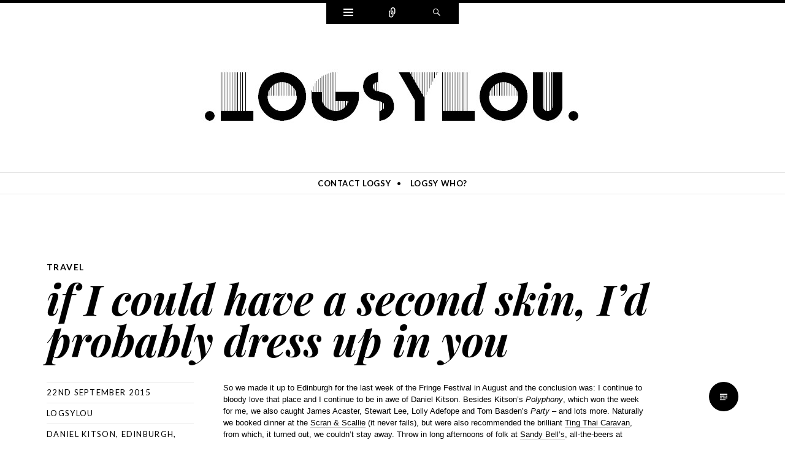

--- FILE ---
content_type: text/html; charset=UTF-8
request_url: http://logsylou.co.uk/if-i-could-have-a-second-skin-id-probably-dress-up-in-you/
body_size: 37412
content:
<!DOCTYPE html>
<html lang="en-GB">
<head>
<meta charset="UTF-8" />
<meta name="viewport" content="width=device-width" />
<title>if I could have a second skin, I&#8217;d probably dress up in you | logsylou</title>
<link rel="profile" href="http://gmpg.org/xfn/11" />
<link rel="pingback" href="http://logsylou.co.uk/xmlrpc.php" />
<!--[if lt IE 9]>
<script src="http://logsylou.co.uk/wp-content/themes/ryu/js/html5.js" type="text/javascript"></script>
<![endif]-->

<link rel='dns-prefetch' href='//s0.wp.com' />
<link rel='dns-prefetch' href='//secure.gravatar.com' />
<link rel='dns-prefetch' href='//fonts.googleapis.com' />
<link rel='dns-prefetch' href='//s.w.org' />
<link rel="alternate" type="application/rss+xml" title="logsylou &raquo; Feed" href="http://logsylou.co.uk/feed/" />
<link rel="alternate" type="application/rss+xml" title="logsylou &raquo; Comments Feed" href="http://logsylou.co.uk/comments/feed/" />
<link rel="alternate" type="application/rss+xml" title="logsylou &raquo; if I could have a second skin, I&#8217;d probably dress up in you Comments Feed" href="http://logsylou.co.uk/if-i-could-have-a-second-skin-id-probably-dress-up-in-you/feed/" />
		<script type="text/javascript">
			window._wpemojiSettings = {"baseUrl":"https:\/\/s.w.org\/images\/core\/emoji\/12.0.0-1\/72x72\/","ext":".png","svgUrl":"https:\/\/s.w.org\/images\/core\/emoji\/12.0.0-1\/svg\/","svgExt":".svg","source":{"concatemoji":"http:\/\/logsylou.co.uk\/wp-includes\/js\/wp-emoji-release.min.js?ver=5.3.20"}};
			!function(e,a,t){var n,r,o,i=a.createElement("canvas"),p=i.getContext&&i.getContext("2d");function s(e,t){var a=String.fromCharCode;p.clearRect(0,0,i.width,i.height),p.fillText(a.apply(this,e),0,0);e=i.toDataURL();return p.clearRect(0,0,i.width,i.height),p.fillText(a.apply(this,t),0,0),e===i.toDataURL()}function c(e){var t=a.createElement("script");t.src=e,t.defer=t.type="text/javascript",a.getElementsByTagName("head")[0].appendChild(t)}for(o=Array("flag","emoji"),t.supports={everything:!0,everythingExceptFlag:!0},r=0;r<o.length;r++)t.supports[o[r]]=function(e){if(!p||!p.fillText)return!1;switch(p.textBaseline="top",p.font="600 32px Arial",e){case"flag":return s([127987,65039,8205,9895,65039],[127987,65039,8203,9895,65039])?!1:!s([55356,56826,55356,56819],[55356,56826,8203,55356,56819])&&!s([55356,57332,56128,56423,56128,56418,56128,56421,56128,56430,56128,56423,56128,56447],[55356,57332,8203,56128,56423,8203,56128,56418,8203,56128,56421,8203,56128,56430,8203,56128,56423,8203,56128,56447]);case"emoji":return!s([55357,56424,55356,57342,8205,55358,56605,8205,55357,56424,55356,57340],[55357,56424,55356,57342,8203,55358,56605,8203,55357,56424,55356,57340])}return!1}(o[r]),t.supports.everything=t.supports.everything&&t.supports[o[r]],"flag"!==o[r]&&(t.supports.everythingExceptFlag=t.supports.everythingExceptFlag&&t.supports[o[r]]);t.supports.everythingExceptFlag=t.supports.everythingExceptFlag&&!t.supports.flag,t.DOMReady=!1,t.readyCallback=function(){t.DOMReady=!0},t.supports.everything||(n=function(){t.readyCallback()},a.addEventListener?(a.addEventListener("DOMContentLoaded",n,!1),e.addEventListener("load",n,!1)):(e.attachEvent("onload",n),a.attachEvent("onreadystatechange",function(){"complete"===a.readyState&&t.readyCallback()})),(n=t.source||{}).concatemoji?c(n.concatemoji):n.wpemoji&&n.twemoji&&(c(n.twemoji),c(n.wpemoji)))}(window,document,window._wpemojiSettings);
		</script>
		<style type="text/css">
img.wp-smiley,
img.emoji {
	display: inline !important;
	border: none !important;
	box-shadow: none !important;
	height: 1em !important;
	width: 1em !important;
	margin: 0 .07em !important;
	vertical-align: -0.1em !important;
	background: none !important;
	padding: 0 !important;
}
</style>
	<link rel='stylesheet' id='wp-block-library-css'  href='http://logsylou.co.uk/wp-includes/css/dist/block-library/style.min.css?ver=5.3.20' type='text/css' media='all' />
<link rel='stylesheet' id='cptch_stylesheet-css'  href='http://logsylou.co.uk/wp-content/plugins/captcha/css/front_end_style.css?ver=4.4.5' type='text/css' media='all' />
<link rel='stylesheet' id='dashicons-css'  href='http://logsylou.co.uk/wp-includes/css/dashicons.min.css?ver=5.3.20' type='text/css' media='all' />
<link rel='stylesheet' id='cptch_desktop_style-css'  href='http://logsylou.co.uk/wp-content/plugins/captcha/css/desktop_style.css?ver=4.4.5' type='text/css' media='all' />
<link rel='stylesheet' id='genericons-css'  href='http://logsylou.co.uk/wp-content/plugins/jetpack/_inc/genericons/genericons/genericons.css?ver=3.1' type='text/css' media='all' />
<link rel='stylesheet' id='ryu-style-css'  href='http://logsylou.co.uk/wp-content/themes/ryu/style.css?ver=5.3.20' type='text/css' media='all' />
<link rel='stylesheet' id='ryu-lato-css'  href='http://fonts.googleapis.com/css?family=Lato:100,300,400,700,900,100italic,300italic,400italic,700italic,900italic&#038;subset=latin,latin-ext' type='text/css' media='all' />
<link rel='stylesheet' id='ryu-playfair-display-css'  href='http://fonts.googleapis.com/css?family=Playfair+Display:400,700,900,400italic,700italic,900italic&#038;subset=latin,latin-ext' type='text/css' media='all' />
<link rel='stylesheet' id='jetpack_css-css'  href='http://logsylou.co.uk/wp-content/plugins/jetpack/css/jetpack.css?ver=8.0.3' type='text/css' media='all' />
<script type='text/javascript' src='http://logsylou.co.uk/wp-includes/js/jquery/jquery.js?ver=1.12.4-wp'></script>
<script type='text/javascript' src='http://logsylou.co.uk/wp-includes/js/jquery/jquery-migrate.min.js?ver=1.4.1'></script>
<link rel='https://api.w.org/' href='http://logsylou.co.uk/wp-json/' />
<link rel="EditURI" type="application/rsd+xml" title="RSD" href="http://logsylou.co.uk/xmlrpc.php?rsd" />
<link rel="wlwmanifest" type="application/wlwmanifest+xml" href="http://logsylou.co.uk/wp-includes/wlwmanifest.xml" /> 
<link rel='prev' title='don&#8217;t think you&#8217;re owning what you see.' href='http://logsylou.co.uk/4509-2/' />
<link rel='next' title='she was electric blue, catching the last of the light.' href='http://logsylou.co.uk/she-was-electric-blue-catching-the-last-of-the-light/' />
<meta name="generator" content="WordPress 5.3.20" />
<link rel="canonical" href="http://logsylou.co.uk/if-i-could-have-a-second-skin-id-probably-dress-up-in-you/" />
<link rel='shortlink' href='https://wp.me/p5T56y-1aP' />
<link rel="alternate" type="application/json+oembed" href="http://logsylou.co.uk/wp-json/oembed/1.0/embed?url=http%3A%2F%2Flogsylou.co.uk%2Fif-i-could-have-a-second-skin-id-probably-dress-up-in-you%2F" />
<link rel="alternate" type="text/xml+oembed" href="http://logsylou.co.uk/wp-json/oembed/1.0/embed?url=http%3A%2F%2Flogsylou.co.uk%2Fif-i-could-have-a-second-skin-id-probably-dress-up-in-you%2F&#038;format=xml" />
<style type='text/css'></style>
<link rel="apple-touch-icon" sizes="57x57" href="/wp-content/uploads/fbrfg/apple-touch-icon-57x57.png">
<link rel="apple-touch-icon" sizes="60x60" href="/wp-content/uploads/fbrfg/apple-touch-icon-60x60.png">
<link rel="apple-touch-icon" sizes="72x72" href="/wp-content/uploads/fbrfg/apple-touch-icon-72x72.png">
<link rel="apple-touch-icon" sizes="76x76" href="/wp-content/uploads/fbrfg/apple-touch-icon-76x76.png">
<link rel="apple-touch-icon" sizes="114x114" href="/wp-content/uploads/fbrfg/apple-touch-icon-114x114.png">
<link rel="apple-touch-icon" sizes="120x120" href="/wp-content/uploads/fbrfg/apple-touch-icon-120x120.png">
<link rel="apple-touch-icon" sizes="144x144" href="/wp-content/uploads/fbrfg/apple-touch-icon-144x144.png">
<link rel="apple-touch-icon" sizes="152x152" href="/wp-content/uploads/fbrfg/apple-touch-icon-152x152.png">
<link rel="apple-touch-icon" sizes="180x180" href="/wp-content/uploads/fbrfg/apple-touch-icon-180x180.png">
<link rel="icon" type="image/png" href="/wp-content/uploads/fbrfg/favicon-32x32.png" sizes="32x32">
<link rel="icon" type="image/png" href="/wp-content/uploads/fbrfg/android-chrome-192x192.png" sizes="192x192">
<link rel="icon" type="image/png" href="/wp-content/uploads/fbrfg/favicon-96x96.png" sizes="96x96">
<link rel="icon" type="image/png" href="/wp-content/uploads/fbrfg/favicon-16x16.png" sizes="16x16">
<link rel="manifest" href="/wp-content/uploads/fbrfg/manifest.json">
<link rel="mask-icon" href="/wp-content/uploads/fbrfg/safari-pinned-tab.svg" color="#5bbad5">
<link rel="shortcut icon" href="/wp-content/uploads/fbrfg/favicon.ico">
<meta name="msapplication-TileColor" content="#da532c">
<meta name="msapplication-TileImage" content="/wp-content/uploads/fbrfg/mstile-144x144.png">
<meta name="msapplication-config" content="/wp-content/uploads/fbrfg/browserconfig.xml">
<meta name="theme-color" content="#ffffff">
<link rel='dns-prefetch' href='//v0.wordpress.com'/>
<style type='text/css'>img#wpstats{display:none}</style>	<style type="text/css">
			.site-title,
		.site-description {
			position: absolute;
			clip: rect(1px 1px 1px 1px); /* IE6, IE7 */
			clip: rect(1px, 1px, 1px, 1px);
		}
		.header-image {
			margin-bottom: 0;
		}
		</style>
	
<!-- Jetpack Open Graph Tags -->
<meta property="og:type" content="article" />
<meta property="og:title" content="if I could have a second skin, I&#8217;d probably dress up in you" />
<meta property="og:url" content="http://logsylou.co.uk/if-i-could-have-a-second-skin-id-probably-dress-up-in-you/" />
<meta property="og:description" content="So we made it up to Edinburgh for the last week of the Fringe Festival in August and the conclusion was: I continue to bloody love that place and I continue to be in awe of Daniel Kitson. Besides K…" />
<meta property="article:published_time" content="2015-09-22T13:40:59+00:00" />
<meta property="article:modified_time" content="2015-09-22T14:05:01+00:00" />
<meta property="og:site_name" content="logsylou" />
<meta property="og:image" content="http://logsylou.co.uk/wp-content/uploads/2015/09/11947496_10101768051418195_973615819352155606_n.jpg" />
<meta property="og:image:width" content="960" />
<meta property="og:image:height" content="960" />
<meta property="og:locale" content="en_GB" />
<meta name="twitter:text:title" content="if I could have a second skin, I&#8217;d probably dress up in you" />
<meta name="twitter:card" content="summary" />

<!-- End Jetpack Open Graph Tags -->
			<link rel="stylesheet" type="text/css" id="wp-custom-css" href="http://logsylou.co.uk/?custom-css=3c6f16367c" />
		</head>

<body class="post-template-default single single-post postid-4515 single-format-standard">


<div id="page" class="hfeed site">
		<div id="widgets-wrapper" class="toppanel hide">
		<div id="secondary" role="complementary" class="wrap clear three">
		<div id="top-sidebar-one" class="widget-area" role="complementary">
		<aside id="tag_cloud-3" class="widget widget_tag_cloud"><h1 class="widget-title">Tagcloud</h1><div class="tagcloud"><a href="http://logsylou.co.uk/tag/60s/" class="tag-cloud-link tag-link-66 tag-link-position-1" style="font-size: 18.5pt;" aria-label="60s (11 items)">60s</a>
<a href="http://logsylou.co.uk/tag/70s/" class="tag-cloud-link tag-link-67 tag-link-position-2" style="font-size: 10.1pt;" aria-label="70s (3 items)">70s</a>
<a href="http://logsylou.co.uk/tag/90s/" class="tag-cloud-link tag-link-220 tag-link-position-3" style="font-size: 11.85pt;" aria-label="90s (4 items)">90s</a>
<a href="http://logsylou.co.uk/tag/anna-funder/" class="tag-cloud-link tag-link-262 tag-link-position-4" style="font-size: 11.85pt;" aria-label="anna funder (4 items)">anna funder</a>
<a href="http://logsylou.co.uk/tag/anna-karina/" class="tag-cloud-link tag-link-86 tag-link-position-5" style="font-size: 15.35pt;" aria-label="anna karina (7 items)">anna karina</a>
<a href="http://logsylou.co.uk/tag/audrey-hepburn/" class="tag-cloud-link tag-link-15 tag-link-position-6" style="font-size: 11.85pt;" aria-label="audrey hepburn (4 items)">audrey hepburn</a>
<a href="http://logsylou.co.uk/tag/berlin/" class="tag-cloud-link tag-link-164 tag-link-position-7" style="font-size: 14.475pt;" aria-label="berlin (6 items)">berlin</a>
<a href="http://logsylou.co.uk/tag/bob-dylan/" class="tag-cloud-link tag-link-8 tag-link-position-8" style="font-size: 20.25pt;" aria-label="bob dylan (14 items)">bob dylan</a>
<a href="http://logsylou.co.uk/tag/cat-stevens/" class="tag-cloud-link tag-link-199 tag-link-position-9" style="font-size: 10.1pt;" aria-label="cat stevens (3 items)">cat stevens</a>
<a href="http://logsylou.co.uk/tag/christmas/" class="tag-cloud-link tag-link-134 tag-link-position-10" style="font-size: 10.1pt;" aria-label="christmas (3 items)">christmas</a>
<a href="http://logsylou.co.uk/tag/coffee/" class="tag-cloud-link tag-link-43 tag-link-position-11" style="font-size: 10.1pt;" aria-label="coffee (3 items)">coffee</a>
<a href="http://logsylou.co.uk/tag/doris-lessing/" class="tag-cloud-link tag-link-32 tag-link-position-12" style="font-size: 11.85pt;" aria-label="doris lessing (4 items)">doris lessing</a>
<a href="http://logsylou.co.uk/tag/first-aid-kit/" class="tag-cloud-link tag-link-209 tag-link-position-13" style="font-size: 10.1pt;" aria-label="first aid kit (3 items)">first aid kit</a>
<a href="http://logsylou.co.uk/tag/france-gall/" class="tag-cloud-link tag-link-50 tag-link-position-14" style="font-size: 10.1pt;" aria-label="france gall (3 items)">france gall</a>
<a href="http://logsylou.co.uk/tag/francoise-hardy/" class="tag-cloud-link tag-link-73 tag-link-position-15" style="font-size: 13.25pt;" aria-label="francoise hardy (5 items)">francoise hardy</a>
<a href="http://logsylou.co.uk/tag/f-scott-fitzgerald/" class="tag-cloud-link tag-link-219 tag-link-position-16" style="font-size: 10.1pt;" aria-label="f scott fitzgerald (3 items)">f scott fitzgerald</a>
<a href="http://logsylou.co.uk/tag/george-harrison/" class="tag-cloud-link tag-link-126 tag-link-position-17" style="font-size: 15.35pt;" aria-label="george harrison (7 items)">george harrison</a>
<a href="http://logsylou.co.uk/tag/glastonbury/" class="tag-cloud-link tag-link-37 tag-link-position-18" style="font-size: 17.8pt;" aria-label="glastonbury (10 items)">glastonbury</a>
<a href="http://logsylou.co.uk/tag/harpers-bazaar/" class="tag-cloud-link tag-link-92 tag-link-position-19" style="font-size: 13.25pt;" aria-label="Harper&#039;s Bazaar (5 items)">Harper&#039;s Bazaar</a>
<a href="http://logsylou.co.uk/tag/hunter-s-thompson/" class="tag-cloud-link tag-link-161 tag-link-position-20" style="font-size: 10.1pt;" aria-label="hunter s thompson (3 items)">hunter s thompson</a>
<a href="http://logsylou.co.uk/tag/irving-penn/" class="tag-cloud-link tag-link-34 tag-link-position-21" style="font-size: 10.1pt;" aria-label="irving penn (3 items)">irving penn</a>
<a href="http://logsylou.co.uk/tag/john-french/" class="tag-cloud-link tag-link-88 tag-link-position-22" style="font-size: 10.1pt;" aria-label="john french (3 items)">john french</a>
<a href="http://logsylou.co.uk/tag/kate-moss/" class="tag-cloud-link tag-link-174 tag-link-position-23" style="font-size: 10.1pt;" aria-label="kate moss (3 items)">kate moss</a>
<a href="http://logsylou.co.uk/tag/lillian-bassman/" class="tag-cloud-link tag-link-18 tag-link-position-24" style="font-size: 10.1pt;" aria-label="lillian bassman (3 items)">lillian bassman</a>
<a href="http://logsylou.co.uk/tag/liverpool/" class="tag-cloud-link tag-link-107 tag-link-position-25" style="font-size: 11.85pt;" aria-label="liverpool (4 items)">liverpool</a>
<a href="http://logsylou.co.uk/tag/logsy/" class="tag-cloud-link tag-link-4 tag-link-position-26" style="font-size: 11.85pt;" aria-label="logsy (4 items)">logsy</a>
<a href="http://logsylou.co.uk/tag/london/" class="tag-cloud-link tag-link-71 tag-link-position-27" style="font-size: 21.65pt;" aria-label="london (17 items)">london</a>
<a href="http://logsylou.co.uk/tag/manchester/" class="tag-cloud-link tag-link-224 tag-link-position-28" style="font-size: 10.1pt;" aria-label="manchester (3 items)">manchester</a>
<a href="http://logsylou.co.uk/tag/nina-simone/" class="tag-cloud-link tag-link-63 tag-link-position-29" style="font-size: 10.1pt;" aria-label="nina simone (3 items)">nina simone</a>
<a href="http://logsylou.co.uk/tag/patti-boyd/" class="tag-cloud-link tag-link-80 tag-link-position-30" style="font-size: 11.85pt;" aria-label="patti boyd (4 items)">patti boyd</a>
<a href="http://logsylou.co.uk/tag/paula-mclain/" class="tag-cloud-link tag-link-171 tag-link-position-31" style="font-size: 11.85pt;" aria-label="paula mclain (4 items)">paula mclain</a>
<a href="http://logsylou.co.uk/tag/photography/" class="tag-cloud-link tag-link-10 tag-link-position-32" style="font-size: 8pt;" aria-label="photography (2 items)">photography</a>
<a href="http://logsylou.co.uk/tag/richard-avedon/" class="tag-cloud-link tag-link-11 tag-link-position-33" style="font-size: 8pt;" aria-label="richard avedon (2 items)">richard avedon</a>
<a href="http://logsylou.co.uk/tag/simon-and-garfunkel/" class="tag-cloud-link tag-link-54 tag-link-position-34" style="font-size: 11.85pt;" aria-label="simon and garfunkel (4 items)">simon and garfunkel</a>
<a href="http://logsylou.co.uk/tag/sylvie-vartan/" class="tag-cloud-link tag-link-13 tag-link-position-35" style="font-size: 10.1pt;" aria-label="sylvie vartan (3 items)">sylvie vartan</a>
<a href="http://logsylou.co.uk/tag/the-beatles/" class="tag-cloud-link tag-link-56 tag-link-position-36" style="font-size: 13.25pt;" aria-label="the beatles (5 items)">the beatles</a>
<a href="http://logsylou.co.uk/tag/the-charlatans/" class="tag-cloud-link tag-link-184 tag-link-position-37" style="font-size: 10.1pt;" aria-label="the charlatans (3 items)">the charlatans</a>
<a href="http://logsylou.co.uk/tag/the-kinks/" class="tag-cloud-link tag-link-79 tag-link-position-38" style="font-size: 11.85pt;" aria-label="the kinks (4 items)">the kinks</a>
<a href="http://logsylou.co.uk/tag/the-libertines/" class="tag-cloud-link tag-link-142 tag-link-position-39" style="font-size: 10.1pt;" aria-label="the libertines (3 items)">the libertines</a>
<a href="http://logsylou.co.uk/tag/the-paris-wife/" class="tag-cloud-link tag-link-172 tag-link-position-40" style="font-size: 11.85pt;" aria-label="the paris wife (4 items)">the paris wife</a>
<a href="http://logsylou.co.uk/tag/the-stone-roses/" class="tag-cloud-link tag-link-132 tag-link-position-41" style="font-size: 13.25pt;" aria-label="the stone roses (5 items)">the stone roses</a>
<a href="http://logsylou.co.uk/tag/the-velvet-underground/" class="tag-cloud-link tag-link-104 tag-link-position-42" style="font-size: 10.1pt;" aria-label="the velvet underground (3 items)">the velvet underground</a>
<a href="http://logsylou.co.uk/tag/topshop/" class="tag-cloud-link tag-link-75 tag-link-position-43" style="font-size: 13.25pt;" aria-label="topshop (5 items)">topshop</a>
<a href="http://logsylou.co.uk/tag/twiggy/" class="tag-cloud-link tag-link-30 tag-link-position-44" style="font-size: 13.25pt;" aria-label="twiggy (5 items)">twiggy</a>
<a href="http://logsylou.co.uk/tag/vogue/" class="tag-cloud-link tag-link-24 tag-link-position-45" style="font-size: 22pt;" aria-label="vogue (18 items)">vogue</a></div>
</aside><aside id="search-2" class="widget widget_search">
<form method="get" id="searchform" class="searchform" action="http://logsylou.co.uk/" role="search">
	<label for="s" class="screen-reader-text">Search</label>
	<input type="search" class="field" name="s" value="" id="s" placeholder="Search &hellip;" />
	<input type="submit" class="submit" id="searchsubmit" value="Search" />
</form></aside>	</div><!-- #first .widget-area -->
	
		<div id="top-sidebar-two" class="widget-area" role="complementary">
		<aside id="categories-4" class="widget widget_categories"><h1 class="widget-title">Categories</h1>		<ul>
				<li class="cat-item cat-item-501"><a href="http://logsylou.co.uk/category/art/">art</a>
</li>
	<li class="cat-item cat-item-2"><a href="http://logsylou.co.uk/category/artwork/">artwork</a>
</li>
	<li class="cat-item cat-item-12"><a href="http://logsylou.co.uk/category/doodlings/">doodlings</a>
</li>
	<li class="cat-item cat-item-116"><a href="http://logsylou.co.uk/category/fads-of-the-week/">fads of the week</a>
</li>
	<li class="cat-item cat-item-14"><a href="http://logsylou.co.uk/category/fashion/">fashion</a>
</li>
	<li class="cat-item cat-item-77"><a href="http://logsylou.co.uk/category/food/">food</a>
</li>
	<li class="cat-item cat-item-467"><a href="http://logsylou.co.uk/category/life/">life</a>
</li>
	<li class="cat-item cat-item-21"><a href="http://logsylou.co.uk/category/literature/">literature</a>
</li>
	<li class="cat-item cat-item-5"><a href="http://logsylou.co.uk/category/music/">music</a>
</li>
	<li class="cat-item cat-item-9"><a href="http://logsylou.co.uk/category/photography/">photography</a>
</li>
	<li class="cat-item cat-item-19"><a href="http://logsylou.co.uk/category/poetry/">poetry</a>
</li>
	<li class="cat-item cat-item-62"><a href="http://logsylou.co.uk/category/shopping/">shopping</a>
</li>
	<li class="cat-item cat-item-544"><a href="http://logsylou.co.uk/category/ten-things/">ten things</a>
</li>
	<li class="cat-item cat-item-488"><a href="http://logsylou.co.uk/category/travel/">travel</a>
</li>
	<li class="cat-item cat-item-6"><a href="http://logsylou.co.uk/category/vintage/">vintage</a>
</li>
		</ul>
			</aside>	</div><!-- #second .widget-area -->
	
		<div id="top-sidebar-three" class="widget-area" role="complementary">
		<aside id="collapsarch-4" class="widget widget_collapsarch"><h1 class="widget-title">&nbsp;</h1><ul id='widget-collapsarch-4-top' class='collapsing archives list'>
  <li class='collapsing archives expand'><span title='click to expand' class='collapsing archives expand'><span class='sym'>&#x25BA;</span></span><a href='http://logsylou.co.uk/2018/'>2018  <span class="yearCount">(5)</span>
</a>
    <div style='display:none' id='collapsArch-2018:4'>
    <ul>
      <li class='collapsing archives expand'><span title='click to expand' class='collapsing archives expand'><span class='sym'>&#x25BA;</span></span><a href='http://logsylou.co.uk/2018/10/' title='October'>October  <span class="monthCount">(1)</span>
</a>
        <div style='display:none' id='collapsArch-2018-10:4'>
       </div>
      </li> <!-- close expanded month --> 
      <li class='collapsing archives expand'><span title='click to expand' class='collapsing archives expand'><span class='sym'>&#x25BA;</span></span><a href='http://logsylou.co.uk/2018/04/' title='April'>April  <span class="monthCount">(1)</span>
</a>
        <div style='display:none' id='collapsArch-2018-4:4'>
       </div>
      </li> <!-- close expanded month --> 
      <li class='collapsing archives expand'><span title='click to expand' class='collapsing archives expand'><span class='sym'>&#x25BA;</span></span><a href='http://logsylou.co.uk/2018/03/' title='March'>March  <span class="monthCount">(1)</span>
</a>
        <div style='display:none' id='collapsArch-2018-3:4'>
       </div>
      </li> <!-- close expanded month --> 
      <li class='collapsing archives expand'><span title='click to expand' class='collapsing archives expand'><span class='sym'>&#x25BA;</span></span><a href='http://logsylou.co.uk/2018/02/' title='February'>February  <span class="monthCount">(2)</span>
</a>
        <div style='display:none' id='collapsArch-2018-2:4'>
        </div>
      </li> <!-- close expanded month --> 
  </ul>
     </div>
  </li> <!-- end year -->
  <li class='collapsing archives expand'><span title='click to expand' class='collapsing archives expand'><span class='sym'>&#x25BA;</span></span><a href='http://logsylou.co.uk/2017/'>2017  <span class="yearCount">(6)</span>
</a>
    <div style='display:none' id='collapsArch-2017:4'>
    <ul>
      <li class='collapsing archives expand'><span title='click to expand' class='collapsing archives expand'><span class='sym'>&#x25BA;</span></span><a href='http://logsylou.co.uk/2017/12/' title='December'>December  <span class="monthCount">(1)</span>
</a>
        <div style='display:none' id='collapsArch-2017-12:4'>
       </div>
      </li> <!-- close expanded month --> 
      <li class='collapsing archives expand'><span title='click to expand' class='collapsing archives expand'><span class='sym'>&#x25BA;</span></span><a href='http://logsylou.co.uk/2017/10/' title='October'>October  <span class="monthCount">(1)</span>
</a>
        <div style='display:none' id='collapsArch-2017-10:4'>
       </div>
      </li> <!-- close expanded month --> 
      <li class='collapsing archives expand'><span title='click to expand' class='collapsing archives expand'><span class='sym'>&#x25BA;</span></span><a href='http://logsylou.co.uk/2017/09/' title='September'>September  <span class="monthCount">(1)</span>
</a>
        <div style='display:none' id='collapsArch-2017-9:4'>
       </div>
      </li> <!-- close expanded month --> 
      <li class='collapsing archives expand'><span title='click to expand' class='collapsing archives expand'><span class='sym'>&#x25BA;</span></span><a href='http://logsylou.co.uk/2017/02/' title='February'>February  <span class="monthCount">(2)</span>
</a>
        <div style='display:none' id='collapsArch-2017-2:4'>
       </div>
      </li> <!-- close expanded month --> 
      <li class='collapsing archives expand'><span title='click to expand' class='collapsing archives expand'><span class='sym'>&#x25BA;</span></span><a href='http://logsylou.co.uk/2017/01/' title='January'>January  <span class="monthCount">(1)</span>
</a>
        <div style='display:none' id='collapsArch-2017-1:4'>
        </div>
      </li> <!-- close expanded month --> 
  </ul>
     </div>
  </li> <!-- end year -->
  <li class='collapsing archives expand'><span title='click to expand' class='collapsing archives expand'><span class='sym'>&#x25BA;</span></span><a href='http://logsylou.co.uk/2016/'>2016  <span class="yearCount">(15)</span>
</a>
    <div style='display:none' id='collapsArch-2016:4'>
    <ul>
      <li class='collapsing archives expand'><span title='click to expand' class='collapsing archives expand'><span class='sym'>&#x25BA;</span></span><a href='http://logsylou.co.uk/2016/11/' title='November'>November  <span class="monthCount">(1)</span>
</a>
        <div style='display:none' id='collapsArch-2016-11:4'>
       </div>
      </li> <!-- close expanded month --> 
      <li class='collapsing archives expand'><span title='click to expand' class='collapsing archives expand'><span class='sym'>&#x25BA;</span></span><a href='http://logsylou.co.uk/2016/10/' title='October'>October  <span class="monthCount">(1)</span>
</a>
        <div style='display:none' id='collapsArch-2016-10:4'>
       </div>
      </li> <!-- close expanded month --> 
      <li class='collapsing archives expand'><span title='click to expand' class='collapsing archives expand'><span class='sym'>&#x25BA;</span></span><a href='http://logsylou.co.uk/2016/09/' title='September'>September  <span class="monthCount">(1)</span>
</a>
        <div style='display:none' id='collapsArch-2016-9:4'>
       </div>
      </li> <!-- close expanded month --> 
      <li class='collapsing archives expand'><span title='click to expand' class='collapsing archives expand'><span class='sym'>&#x25BA;</span></span><a href='http://logsylou.co.uk/2016/05/' title='May'>May  <span class="monthCount">(3)</span>
</a>
        <div style='display:none' id='collapsArch-2016-5:4'>
       </div>
      </li> <!-- close expanded month --> 
      <li class='collapsing archives expand'><span title='click to expand' class='collapsing archives expand'><span class='sym'>&#x25BA;</span></span><a href='http://logsylou.co.uk/2016/04/' title='April'>April  <span class="monthCount">(3)</span>
</a>
        <div style='display:none' id='collapsArch-2016-4:4'>
       </div>
      </li> <!-- close expanded month --> 
      <li class='collapsing archives expand'><span title='click to expand' class='collapsing archives expand'><span class='sym'>&#x25BA;</span></span><a href='http://logsylou.co.uk/2016/03/' title='March'>March  <span class="monthCount">(2)</span>
</a>
        <div style='display:none' id='collapsArch-2016-3:4'>
       </div>
      </li> <!-- close expanded month --> 
      <li class='collapsing archives expand'><span title='click to expand' class='collapsing archives expand'><span class='sym'>&#x25BA;</span></span><a href='http://logsylou.co.uk/2016/02/' title='February'>February  <span class="monthCount">(2)</span>
</a>
        <div style='display:none' id='collapsArch-2016-2:4'>
       </div>
      </li> <!-- close expanded month --> 
      <li class='collapsing archives expand'><span title='click to expand' class='collapsing archives expand'><span class='sym'>&#x25BA;</span></span><a href='http://logsylou.co.uk/2016/01/' title='January'>January  <span class="monthCount">(2)</span>
</a>
        <div style='display:none' id='collapsArch-2016-1:4'>
        </div>
      </li> <!-- close expanded month --> 
  </ul>
     </div>
  </li> <!-- end year -->
  <li class='collapsing archives expand'><span title='click to expand' class='collapsing archives expand'><span class='sym'>&#x25BA;</span></span><a href='http://logsylou.co.uk/2015/'>2015  <span class="yearCount">(28)</span>
</a>
    <div style='display:none' id='collapsArch-2015:4'>
    <ul>
      <li class='collapsing archives expand'><span title='click to expand' class='collapsing archives expand'><span class='sym'>&#x25BA;</span></span><a href='http://logsylou.co.uk/2015/12/' title='December'>December  <span class="monthCount">(1)</span>
</a>
        <div style='display:none' id='collapsArch-2015-12:4'>
       </div>
      </li> <!-- close expanded month --> 
      <li class='collapsing archives expand'><span title='click to expand' class='collapsing archives expand'><span class='sym'>&#x25BA;</span></span><a href='http://logsylou.co.uk/2015/11/' title='November'>November  <span class="monthCount">(3)</span>
</a>
        <div style='display:none' id='collapsArch-2015-11:4'>
       </div>
      </li> <!-- close expanded month --> 
      <li class='collapsing archives expand'><span title='click to expand' class='collapsing archives expand'><span class='sym'>&#x25BA;</span></span><a href='http://logsylou.co.uk/2015/10/' title='October'>October  <span class="monthCount">(3)</span>
</a>
        <div style='display:none' id='collapsArch-2015-10:4'>
       </div>
      </li> <!-- close expanded month --> 
      <li class='collapsing archives expand'><span title='click to expand' class='collapsing archives expand'><span class='sym'>&#x25BA;</span></span><a href='http://logsylou.co.uk/2015/09/' title='September'>September  <span class="monthCount">(3)</span>
</a>
        <div style='display:none' id='collapsArch-2015-9:4'>
       </div>
      </li> <!-- close expanded month --> 
      <li class='collapsing archives expand'><span title='click to expand' class='collapsing archives expand'><span class='sym'>&#x25BA;</span></span><a href='http://logsylou.co.uk/2015/07/' title='July'>July  <span class="monthCount">(2)</span>
</a>
        <div style='display:none' id='collapsArch-2015-7:4'>
       </div>
      </li> <!-- close expanded month --> 
      <li class='collapsing archives expand'><span title='click to expand' class='collapsing archives expand'><span class='sym'>&#x25BA;</span></span><a href='http://logsylou.co.uk/2015/06/' title='June'>June  <span class="monthCount">(2)</span>
</a>
        <div style='display:none' id='collapsArch-2015-6:4'>
       </div>
      </li> <!-- close expanded month --> 
      <li class='collapsing archives expand'><span title='click to expand' class='collapsing archives expand'><span class='sym'>&#x25BA;</span></span><a href='http://logsylou.co.uk/2015/05/' title='May'>May  <span class="monthCount">(4)</span>
</a>
        <div style='display:none' id='collapsArch-2015-5:4'>
       </div>
      </li> <!-- close expanded month --> 
      <li class='collapsing archives expand'><span title='click to expand' class='collapsing archives expand'><span class='sym'>&#x25BA;</span></span><a href='http://logsylou.co.uk/2015/04/' title='April'>April  <span class="monthCount">(1)</span>
</a>
        <div style='display:none' id='collapsArch-2015-4:4'>
       </div>
      </li> <!-- close expanded month --> 
      <li class='collapsing archives expand'><span title='click to expand' class='collapsing archives expand'><span class='sym'>&#x25BA;</span></span><a href='http://logsylou.co.uk/2015/03/' title='March'>March  <span class="monthCount">(5)</span>
</a>
        <div style='display:none' id='collapsArch-2015-3:4'>
       </div>
      </li> <!-- close expanded month --> 
      <li class='collapsing archives expand'><span title='click to expand' class='collapsing archives expand'><span class='sym'>&#x25BA;</span></span><a href='http://logsylou.co.uk/2015/02/' title='February'>February  <span class="monthCount">(1)</span>
</a>
        <div style='display:none' id='collapsArch-2015-2:4'>
       </div>
      </li> <!-- close expanded month --> 
      <li class='collapsing archives expand'><span title='click to expand' class='collapsing archives expand'><span class='sym'>&#x25BA;</span></span><a href='http://logsylou.co.uk/2015/01/' title='January'>January  <span class="monthCount">(3)</span>
</a>
        <div style='display:none' id='collapsArch-2015-1:4'>
        </div>
      </li> <!-- close expanded month --> 
  </ul>
     </div>
  </li> <!-- end year -->
  <li class='collapsing archives expand'><span title='click to expand' class='collapsing archives expand'><span class='sym'>&#x25BA;</span></span><a href='http://logsylou.co.uk/2014/'>2014  <span class="yearCount">(25)</span>
</a>
    <div style='display:none' id='collapsArch-2014:4'>
    <ul>
      <li class='collapsing archives expand'><span title='click to expand' class='collapsing archives expand'><span class='sym'>&#x25BA;</span></span><a href='http://logsylou.co.uk/2014/10/' title='October'>October  <span class="monthCount">(3)</span>
</a>
        <div style='display:none' id='collapsArch-2014-10:4'>
       </div>
      </li> <!-- close expanded month --> 
      <li class='collapsing archives expand'><span title='click to expand' class='collapsing archives expand'><span class='sym'>&#x25BA;</span></span><a href='http://logsylou.co.uk/2014/09/' title='September'>September  <span class="monthCount">(4)</span>
</a>
        <div style='display:none' id='collapsArch-2014-9:4'>
       </div>
      </li> <!-- close expanded month --> 
      <li class='collapsing archives expand'><span title='click to expand' class='collapsing archives expand'><span class='sym'>&#x25BA;</span></span><a href='http://logsylou.co.uk/2014/07/' title='July'>July  <span class="monthCount">(1)</span>
</a>
        <div style='display:none' id='collapsArch-2014-7:4'>
       </div>
      </li> <!-- close expanded month --> 
      <li class='collapsing archives expand'><span title='click to expand' class='collapsing archives expand'><span class='sym'>&#x25BA;</span></span><a href='http://logsylou.co.uk/2014/05/' title='May'>May  <span class="monthCount">(2)</span>
</a>
        <div style='display:none' id='collapsArch-2014-5:4'>
       </div>
      </li> <!-- close expanded month --> 
      <li class='collapsing archives expand'><span title='click to expand' class='collapsing archives expand'><span class='sym'>&#x25BA;</span></span><a href='http://logsylou.co.uk/2014/04/' title='April'>April  <span class="monthCount">(2)</span>
</a>
        <div style='display:none' id='collapsArch-2014-4:4'>
       </div>
      </li> <!-- close expanded month --> 
      <li class='collapsing archives expand'><span title='click to expand' class='collapsing archives expand'><span class='sym'>&#x25BA;</span></span><a href='http://logsylou.co.uk/2014/03/' title='March'>March  <span class="monthCount">(4)</span>
</a>
        <div style='display:none' id='collapsArch-2014-3:4'>
       </div>
      </li> <!-- close expanded month --> 
      <li class='collapsing archives expand'><span title='click to expand' class='collapsing archives expand'><span class='sym'>&#x25BA;</span></span><a href='http://logsylou.co.uk/2014/02/' title='February'>February  <span class="monthCount">(7)</span>
</a>
        <div style='display:none' id='collapsArch-2014-2:4'>
       </div>
      </li> <!-- close expanded month --> 
      <li class='collapsing archives expand'><span title='click to expand' class='collapsing archives expand'><span class='sym'>&#x25BA;</span></span><a href='http://logsylou.co.uk/2014/01/' title='January'>January  <span class="monthCount">(2)</span>
</a>
        <div style='display:none' id='collapsArch-2014-1:4'>
        </div>
      </li> <!-- close expanded month --> 
  </ul>
     </div>
  </li> <!-- end year -->
  <li class='collapsing archives expand'><span title='click to expand' class='collapsing archives expand'><span class='sym'>&#x25BA;</span></span><a href='http://logsylou.co.uk/2013/'>2013  <span class="yearCount">(39)</span>
</a>
    <div style='display:none' id='collapsArch-2013:4'>
    <ul>
      <li class='collapsing archives expand'><span title='click to expand' class='collapsing archives expand'><span class='sym'>&#x25BA;</span></span><a href='http://logsylou.co.uk/2013/12/' title='December'>December  <span class="monthCount">(3)</span>
</a>
        <div style='display:none' id='collapsArch-2013-12:4'>
       </div>
      </li> <!-- close expanded month --> 
      <li class='collapsing archives expand'><span title='click to expand' class='collapsing archives expand'><span class='sym'>&#x25BA;</span></span><a href='http://logsylou.co.uk/2013/11/' title='November'>November  <span class="monthCount">(3)</span>
</a>
        <div style='display:none' id='collapsArch-2013-11:4'>
       </div>
      </li> <!-- close expanded month --> 
      <li class='collapsing archives expand'><span title='click to expand' class='collapsing archives expand'><span class='sym'>&#x25BA;</span></span><a href='http://logsylou.co.uk/2013/10/' title='October'>October  <span class="monthCount">(5)</span>
</a>
        <div style='display:none' id='collapsArch-2013-10:4'>
       </div>
      </li> <!-- close expanded month --> 
      <li class='collapsing archives expand'><span title='click to expand' class='collapsing archives expand'><span class='sym'>&#x25BA;</span></span><a href='http://logsylou.co.uk/2013/09/' title='September'>September  <span class="monthCount">(2)</span>
</a>
        <div style='display:none' id='collapsArch-2013-9:4'>
       </div>
      </li> <!-- close expanded month --> 
      <li class='collapsing archives expand'><span title='click to expand' class='collapsing archives expand'><span class='sym'>&#x25BA;</span></span><a href='http://logsylou.co.uk/2013/08/' title='August'>August  <span class="monthCount">(2)</span>
</a>
        <div style='display:none' id='collapsArch-2013-8:4'>
       </div>
      </li> <!-- close expanded month --> 
      <li class='collapsing archives expand'><span title='click to expand' class='collapsing archives expand'><span class='sym'>&#x25BA;</span></span><a href='http://logsylou.co.uk/2013/07/' title='July'>July  <span class="monthCount">(3)</span>
</a>
        <div style='display:none' id='collapsArch-2013-7:4'>
       </div>
      </li> <!-- close expanded month --> 
      <li class='collapsing archives expand'><span title='click to expand' class='collapsing archives expand'><span class='sym'>&#x25BA;</span></span><a href='http://logsylou.co.uk/2013/06/' title='June'>June  <span class="monthCount">(1)</span>
</a>
        <div style='display:none' id='collapsArch-2013-6:4'>
       </div>
      </li> <!-- close expanded month --> 
      <li class='collapsing archives expand'><span title='click to expand' class='collapsing archives expand'><span class='sym'>&#x25BA;</span></span><a href='http://logsylou.co.uk/2013/05/' title='May'>May  <span class="monthCount">(3)</span>
</a>
        <div style='display:none' id='collapsArch-2013-5:4'>
       </div>
      </li> <!-- close expanded month --> 
      <li class='collapsing archives expand'><span title='click to expand' class='collapsing archives expand'><span class='sym'>&#x25BA;</span></span><a href='http://logsylou.co.uk/2013/04/' title='April'>April  <span class="monthCount">(4)</span>
</a>
        <div style='display:none' id='collapsArch-2013-4:4'>
       </div>
      </li> <!-- close expanded month --> 
      <li class='collapsing archives expand'><span title='click to expand' class='collapsing archives expand'><span class='sym'>&#x25BA;</span></span><a href='http://logsylou.co.uk/2013/03/' title='March'>March  <span class="monthCount">(5)</span>
</a>
        <div style='display:none' id='collapsArch-2013-3:4'>
       </div>
      </li> <!-- close expanded month --> 
      <li class='collapsing archives expand'><span title='click to expand' class='collapsing archives expand'><span class='sym'>&#x25BA;</span></span><a href='http://logsylou.co.uk/2013/02/' title='February'>February  <span class="monthCount">(7)</span>
</a>
        <div style='display:none' id='collapsArch-2013-2:4'>
       </div>
      </li> <!-- close expanded month --> 
      <li class='collapsing archives expand'><span title='click to expand' class='collapsing archives expand'><span class='sym'>&#x25BA;</span></span><a href='http://logsylou.co.uk/2013/01/' title='January'>January  <span class="monthCount">(1)</span>
</a>
        <div style='display:none' id='collapsArch-2013-1:4'>
        </div>
      </li> <!-- close expanded month --> 
  </ul>
     </div>
  </li> <!-- end year -->
  <li class='collapsing archives expand'><span title='click to expand' class='collapsing archives expand'><span class='sym'>&#x25BA;</span></span><a href='http://logsylou.co.uk/2012/'>2012  <span class="yearCount">(120)</span>
</a>
    <div style='display:none' id='collapsArch-2012:4'>
    <ul>
      <li class='collapsing archives expand'><span title='click to expand' class='collapsing archives expand'><span class='sym'>&#x25BA;</span></span><a href='http://logsylou.co.uk/2012/12/' title='December'>December  <span class="monthCount">(4)</span>
</a>
        <div style='display:none' id='collapsArch-2012-12:4'>
       </div>
      </li> <!-- close expanded month --> 
      <li class='collapsing archives expand'><span title='click to expand' class='collapsing archives expand'><span class='sym'>&#x25BA;</span></span><a href='http://logsylou.co.uk/2012/11/' title='November'>November  <span class="monthCount">(15)</span>
</a>
        <div style='display:none' id='collapsArch-2012-11:4'>
       </div>
      </li> <!-- close expanded month --> 
      <li class='collapsing archives expand'><span title='click to expand' class='collapsing archives expand'><span class='sym'>&#x25BA;</span></span><a href='http://logsylou.co.uk/2012/10/' title='October'>October  <span class="monthCount">(19)</span>
</a>
        <div style='display:none' id='collapsArch-2012-10:4'>
       </div>
      </li> <!-- close expanded month --> 
      <li class='collapsing archives expand'><span title='click to expand' class='collapsing archives expand'><span class='sym'>&#x25BA;</span></span><a href='http://logsylou.co.uk/2012/09/' title='September'>September  <span class="monthCount">(15)</span>
</a>
        <div style='display:none' id='collapsArch-2012-9:4'>
       </div>
      </li> <!-- close expanded month --> 
      <li class='collapsing archives expand'><span title='click to expand' class='collapsing archives expand'><span class='sym'>&#x25BA;</span></span><a href='http://logsylou.co.uk/2012/08/' title='August'>August  <span class="monthCount">(14)</span>
</a>
        <div style='display:none' id='collapsArch-2012-8:4'>
       </div>
      </li> <!-- close expanded month --> 
      <li class='collapsing archives expand'><span title='click to expand' class='collapsing archives expand'><span class='sym'>&#x25BA;</span></span><a href='http://logsylou.co.uk/2012/07/' title='July'>July  <span class="monthCount">(17)</span>
</a>
        <div style='display:none' id='collapsArch-2012-7:4'>
       </div>
      </li> <!-- close expanded month --> 
      <li class='collapsing archives expand'><span title='click to expand' class='collapsing archives expand'><span class='sym'>&#x25BA;</span></span><a href='http://logsylou.co.uk/2012/06/' title='June'>June  <span class="monthCount">(7)</span>
</a>
        <div style='display:none' id='collapsArch-2012-6:4'>
       </div>
      </li> <!-- close expanded month --> 
      <li class='collapsing archives expand'><span title='click to expand' class='collapsing archives expand'><span class='sym'>&#x25BA;</span></span><a href='http://logsylou.co.uk/2012/05/' title='May'>May  <span class="monthCount">(7)</span>
</a>
        <div style='display:none' id='collapsArch-2012-5:4'>
       </div>
      </li> <!-- close expanded month --> 
      <li class='collapsing archives expand'><span title='click to expand' class='collapsing archives expand'><span class='sym'>&#x25BA;</span></span><a href='http://logsylou.co.uk/2012/04/' title='April'>April  <span class="monthCount">(3)</span>
</a>
        <div style='display:none' id='collapsArch-2012-4:4'>
       </div>
      </li> <!-- close expanded month --> 
      <li class='collapsing archives expand'><span title='click to expand' class='collapsing archives expand'><span class='sym'>&#x25BA;</span></span><a href='http://logsylou.co.uk/2012/03/' title='March'>March  <span class="monthCount">(5)</span>
</a>
        <div style='display:none' id='collapsArch-2012-3:4'>
       </div>
      </li> <!-- close expanded month --> 
      <li class='collapsing archives expand'><span title='click to expand' class='collapsing archives expand'><span class='sym'>&#x25BA;</span></span><a href='http://logsylou.co.uk/2012/02/' title='February'>February  <span class="monthCount">(5)</span>
</a>
        <div style='display:none' id='collapsArch-2012-2:4'>
       </div>
      </li> <!-- close expanded month --> 
      <li class='collapsing archives expand'><span title='click to expand' class='collapsing archives expand'><span class='sym'>&#x25BA;</span></span><a href='http://logsylou.co.uk/2012/01/' title='January'>January  <span class="monthCount">(9)</span>
</a>
        <div style='display:none' id='collapsArch-2012-1:4'>
        </div>
      </li> <!-- close expanded month --> 
  </ul>
     </div>
  </li> <!-- end year -->
  <li class='collapsing archives expand'><span title='click to expand' class='collapsing archives expand'><span class='sym'>&#x25BA;</span></span><a href='http://logsylou.co.uk/2011/'>2011  <span class="yearCount">(109)</span>
</a>
    <div style='display:none' id='collapsArch-2011:4'>
    <ul>
      <li class='collapsing archives expand'><span title='click to expand' class='collapsing archives expand'><span class='sym'>&#x25BA;</span></span><a href='http://logsylou.co.uk/2011/12/' title='December'>December  <span class="monthCount">(7)</span>
</a>
        <div style='display:none' id='collapsArch-2011-12:4'>
       </div>
      </li> <!-- close expanded month --> 
      <li class='collapsing archives expand'><span title='click to expand' class='collapsing archives expand'><span class='sym'>&#x25BA;</span></span><a href='http://logsylou.co.uk/2011/11/' title='November'>November  <span class="monthCount">(15)</span>
</a>
        <div style='display:none' id='collapsArch-2011-11:4'>
       </div>
      </li> <!-- close expanded month --> 
      <li class='collapsing archives expand'><span title='click to expand' class='collapsing archives expand'><span class='sym'>&#x25BA;</span></span><a href='http://logsylou.co.uk/2011/10/' title='October'>October  <span class="monthCount">(16)</span>
</a>
        <div style='display:none' id='collapsArch-2011-10:4'>
       </div>
      </li> <!-- close expanded month --> 
      <li class='collapsing archives expand'><span title='click to expand' class='collapsing archives expand'><span class='sym'>&#x25BA;</span></span><a href='http://logsylou.co.uk/2011/09/' title='September'>September  <span class="monthCount">(16)</span>
</a>
        <div style='display:none' id='collapsArch-2011-9:4'>
       </div>
      </li> <!-- close expanded month --> 
      <li class='collapsing archives expand'><span title='click to expand' class='collapsing archives expand'><span class='sym'>&#x25BA;</span></span><a href='http://logsylou.co.uk/2011/08/' title='August'>August  <span class="monthCount">(11)</span>
</a>
        <div style='display:none' id='collapsArch-2011-8:4'>
       </div>
      </li> <!-- close expanded month --> 
      <li class='collapsing archives expand'><span title='click to expand' class='collapsing archives expand'><span class='sym'>&#x25BA;</span></span><a href='http://logsylou.co.uk/2011/07/' title='July'>July  <span class="monthCount">(8)</span>
</a>
        <div style='display:none' id='collapsArch-2011-7:4'>
       </div>
      </li> <!-- close expanded month --> 
      <li class='collapsing archives expand'><span title='click to expand' class='collapsing archives expand'><span class='sym'>&#x25BA;</span></span><a href='http://logsylou.co.uk/2011/06/' title='June'>June  <span class="monthCount">(3)</span>
</a>
        <div style='display:none' id='collapsArch-2011-6:4'>
       </div>
      </li> <!-- close expanded month --> 
      <li class='collapsing archives expand'><span title='click to expand' class='collapsing archives expand'><span class='sym'>&#x25BA;</span></span><a href='http://logsylou.co.uk/2011/05/' title='May'>May  <span class="monthCount">(10)</span>
</a>
        <div style='display:none' id='collapsArch-2011-5:4'>
       </div>
      </li> <!-- close expanded month --> 
      <li class='collapsing archives expand'><span title='click to expand' class='collapsing archives expand'><span class='sym'>&#x25BA;</span></span><a href='http://logsylou.co.uk/2011/04/' title='April'>April  <span class="monthCount">(5)</span>
</a>
        <div style='display:none' id='collapsArch-2011-4:4'>
       </div>
      </li> <!-- close expanded month --> 
      <li class='collapsing archives expand'><span title='click to expand' class='collapsing archives expand'><span class='sym'>&#x25BA;</span></span><a href='http://logsylou.co.uk/2011/03/' title='March'>March  <span class="monthCount">(10)</span>
</a>
        <div style='display:none' id='collapsArch-2011-3:4'>
       </div>
      </li> <!-- close expanded month --> 
      <li class='collapsing archives expand'><span title='click to expand' class='collapsing archives expand'><span class='sym'>&#x25BA;</span></span><a href='http://logsylou.co.uk/2011/02/' title='February'>February  <span class="monthCount">(4)</span>
</a>
        <div style='display:none' id='collapsArch-2011-2:4'>
       </div>
      </li> <!-- close expanded month --> 
      <li class='collapsing archives expand'><span title='click to expand' class='collapsing archives expand'><span class='sym'>&#x25BA;</span></span><a href='http://logsylou.co.uk/2011/01/' title='January'>January  <span class="monthCount">(4)</span>
</a>
        <div style='display:none' id='collapsArch-2011-1:4'>
        </div>
      </li> <!-- close expanded month --> 
  </ul>
     </div>
  </li> <!-- end year -->
  <li class='collapsing archives expand'><span title='click to expand' class='collapsing archives expand'><span class='sym'>&#x25BA;</span></span><a href='http://logsylou.co.uk/2010/'>2010  <span class="yearCount">(41)</span>
</a>
    <div style='display:none' id='collapsArch-2010:4'>
    <ul>
      <li class='collapsing archives expand'><span title='click to expand' class='collapsing archives expand'><span class='sym'>&#x25BA;</span></span><a href='http://logsylou.co.uk/2010/12/' title='December'>December  <span class="monthCount">(1)</span>
</a>
        <div style='display:none' id='collapsArch-2010-12:4'>
       </div>
      </li> <!-- close expanded month --> 
      <li class='collapsing archives expand'><span title='click to expand' class='collapsing archives expand'><span class='sym'>&#x25BA;</span></span><a href='http://logsylou.co.uk/2010/11/' title='November'>November  <span class="monthCount">(3)</span>
</a>
        <div style='display:none' id='collapsArch-2010-11:4'>
       </div>
      </li> <!-- close expanded month --> 
      <li class='collapsing archives expand'><span title='click to expand' class='collapsing archives expand'><span class='sym'>&#x25BA;</span></span><a href='http://logsylou.co.uk/2010/10/' title='October'>October  <span class="monthCount">(3)</span>
</a>
        <div style='display:none' id='collapsArch-2010-10:4'>
       </div>
      </li> <!-- close expanded month --> 
      <li class='collapsing archives expand'><span title='click to expand' class='collapsing archives expand'><span class='sym'>&#x25BA;</span></span><a href='http://logsylou.co.uk/2010/09/' title='September'>September  <span class="monthCount">(4)</span>
</a>
        <div style='display:none' id='collapsArch-2010-9:4'>
       </div>
      </li> <!-- close expanded month --> 
      <li class='collapsing archives expand'><span title='click to expand' class='collapsing archives expand'><span class='sym'>&#x25BA;</span></span><a href='http://logsylou.co.uk/2010/07/' title='July'>July  <span class="monthCount">(9)</span>
</a>
        <div style='display:none' id='collapsArch-2010-7:4'>
       </div>
      </li> <!-- close expanded month --> 
      <li class='collapsing archives expand'><span title='click to expand' class='collapsing archives expand'><span class='sym'>&#x25BA;</span></span><a href='http://logsylou.co.uk/2010/06/' title='June'>June  <span class="monthCount">(4)</span>
</a>
        <div style='display:none' id='collapsArch-2010-6:4'>
       </div>
      </li> <!-- close expanded month --> 
      <li class='collapsing archives expand'><span title='click to expand' class='collapsing archives expand'><span class='sym'>&#x25BA;</span></span><a href='http://logsylou.co.uk/2010/05/' title='May'>May  <span class="monthCount">(5)</span>
</a>
        <div style='display:none' id='collapsArch-2010-5:4'>
       </div>
      </li> <!-- close expanded month --> 
      <li class='collapsing archives expand'><span title='click to expand' class='collapsing archives expand'><span class='sym'>&#x25BA;</span></span><a href='http://logsylou.co.uk/2010/04/' title='April'>April  <span class="monthCount">(7)</span>
</a>
        <div style='display:none' id='collapsArch-2010-4:4'>
       </div>
      </li> <!-- close expanded month --> 
      <li class='collapsing archives expand'><span title='click to expand' class='collapsing archives expand'><span class='sym'>&#x25BA;</span></span><a href='http://logsylou.co.uk/2010/03/' title='March'>March  <span class="monthCount">(3)</span>
</a>
        <div style='display:none' id='collapsArch-2010-3:4'>
       </div>
      </li> <!-- close expanded month --> 
      <li class='collapsing archives expand'><span title='click to expand' class='collapsing archives expand'><span class='sym'>&#x25BA;</span></span><a href='http://logsylou.co.uk/2010/02/' title='February'>February  <span class="monthCount">(1)</span>
</a>
        <div style='display:none' id='collapsArch-2010-2:4'>
       </div>
      </li> <!-- close expanded month --> 
      <li class='collapsing archives expand'><span title='click to expand' class='collapsing archives expand'><span class='sym'>&#x25BA;</span></span><a href='http://logsylou.co.uk/2010/01/' title='January'>January  <span class="monthCount">(1)</span>
</a>
        <div style='display:none' id='collapsArch-2010-1:4'>
        </div>
      </li> <!-- close expanded month --> 
  </ul>
     </div>
  </li> <!-- end year -->
  <li class='collapsing archives expand'><span title='click to expand' class='collapsing archives expand'><span class='sym'>&#x25BA;</span></span><a href='http://logsylou.co.uk/2009/'>2009  <span class="yearCount">(1)</span>
</a>
    <div style='display:none' id='collapsArch-2009:4'>
    <ul>
      <li class='collapsing archives expand'><span title='click to expand' class='collapsing archives expand'><span class='sym'>&#x25BA;</span></span><a href='http://logsylou.co.uk/2009/09/' title='September'>September  <span class="monthCount">(1)</span>
</a>
        <div style='display:none' id='collapsArch-2009-9:4'>
        </div>
    </li> <!-- close month -->
  </ul></div></li> <!-- end of collapsing archives --><li style='display:none'><script type="text/javascript">
// <![CDATA[
/* These variables are part of the Collapsing Archives Plugin
   * version: 2.0.5
   * revision: $Id: collapsArch.php 1715352 2017-08-18 14:30:00Z robfelty $
   * Copyright 2008 Robert Felty (robfelty.com)
           */
try { collapsItems['catTest'] = 'test'; } catch (err) { collapsItems = new Object(); }
collapsItems['collapsArch-2018-10:4'] = '<ul>          <li class=\'collapsing archives item\'><a href=\'http://logsylou.co.uk/all-the-money-in-the-world-couldnt-buy-back-those-days/\' title=\'all the money in the world couldn\'t buy back those days.\'>all the money in the world couldn\'t buy back those days.</a></li></ul>';
collapsItems['collapsArch-2018-4:4'] = '<ul>          <li class=\'collapsing archives item\'><a href=\'http://logsylou.co.uk/thats-it-turn-the-page-on-the-day-walk-away/\' title=\'that\'s it: turn the page on the day - walk away.\'>that\'s it: turn the page on the day - walk away.</a></li></ul>';
collapsItems['collapsArch-2018-3:4'] = '<ul>          <li class=\'collapsing archives item\'><a href=\'http://logsylou.co.uk/we-make-a-little-history/\' title=\'we make a little history, baby, every time you come around.\'>we make a little history, baby, every time you come around.</a></li></ul>';
collapsItems['collapsArch-2018-2:4'] = '<ul>          <li class=\'collapsing archives item\'><a href=\'http://logsylou.co.uk/the-noise-of-time/\' title=\'\'></a></li>          <li class=\'collapsing archives item\'><a href=\'http://logsylou.co.uk/one-shivers-slightly-looking-up-there/\' title=\'One shivers slightly, looking up there.\'>One shivers slightly, looking up there.</a></li></ul>';
collapsItems['collapsArch-2017-12:4'] = '<ul>          <li class=\'collapsing archives item\'><a href=\'http://logsylou.co.uk/one-flew-over/\' title=\'\'></a></li></ul>';
collapsItems['collapsArch-2017-10:4'] = '<ul>          <li class=\'collapsing archives item\'><a href=\'http://logsylou.co.uk/will-these-city-streets-remember-us-we-walked-them-long-ago/\' title=\'will these city streets remember us? we walked them, long ago.\'>will these city streets remember us? we walked them, long ago.</a></li></ul>';
collapsItems['collapsArch-2017-9:4'] = '<ul>          <li class=\'collapsing archives item\'><a href=\'http://logsylou.co.uk/last-exit-to-brooklyn/\' title=\'\'></a></li></ul>';
collapsItems['collapsArch-2017-2:4'] = '<ul>          <li class=\'collapsing archives item\'><a href=\'http://logsylou.co.uk/i-cant-help-but-wonder-where-im-bound/\' title=\'i can\'t help but wonder where i\'m bound.\'>i can\'t help but wonder where i\'m bound.</a></li>          <li class=\'collapsing archives item\'><a href=\'http://logsylou.co.uk/one-cant-be-out-in-the-cold-all-the-time/\' title=\'one can\'t be out in the cold all the time.\'>one can\'t be out in the cold all the time.</a></li></ul>';
collapsItems['collapsArch-2017-1:4'] = '<ul>          <li class=\'collapsing archives item\'><a href=\'http://logsylou.co.uk/i-have-no-thought-of-time/\' title=\'i have no thought of time.\'>i have no thought of time.</a></li></ul>';
collapsItems['collapsArch-2016-11:4'] = '<ul>          <li class=\'collapsing archives item\'><a href=\'http://logsylou.co.uk/theyve-all-come-to-look-for-america/\' title=\'...they\'ve all come to look for America.\'>...they\'ve all come to look for America.</a></li></ul>';
collapsItems['collapsArch-2016-10:4'] = '<ul>          <li class=\'collapsing archives item\'><a href=\'http://logsylou.co.uk/its-loaded-deep-as-deep-can-be/\' title=\'it\'s loaded deep as deep can be.\'>it\'s loaded deep as deep can be.</a></li></ul>';
collapsItems['collapsArch-2016-9:4'] = '<ul>          <li class=\'collapsing archives item\'><a href=\'http://logsylou.co.uk/do-what-other-people-do-on-sunday-morning/\' title=\'do what other people do - on sunday morning.\'>do what other people do - on sunday morning.</a></li></ul>';
collapsItems['collapsArch-2016-5:4'] = '<ul>          <li class=\'collapsing archives item\'><a href=\'http://logsylou.co.uk/play-it-one-more-time/\' title=\'play it one more time - one more for the road.\'>play it one more time - one more for the road.</a></li>          <li class=\'collapsing archives item\'><a href=\'http://logsylou.co.uk/feelin-alone-just-a-point-of-view/\' title=\'when feelin\' alone\'s just a point of view.\'>when feelin\' alone\'s just a point of view.</a></li>          <li class=\'collapsing archives item\'><a href=\'http://logsylou.co.uk/if-not-for-you-my-sky-would-fall/\' title=\'if not for you, my sky would fall.\'>if not for you, my sky would fall.</a></li></ul>';
collapsItems['collapsArch-2016-4:4'] = '<ul>          <li class=\'collapsing archives item\'><a href=\'http://logsylou.co.uk/4834-2/\' title=\'\'></a></li>          <li class=\'collapsing archives item\'><a href=\'http://logsylou.co.uk/i-met-a-gin-soaked-bar-room-queen-in-memphis/\' title=\'i met a gin-soaked bar-room queen in memphis...\'>i met a gin-soaked bar-room queen in memphis...</a></li>          <li class=\'collapsing archives item\'><a href=\'http://logsylou.co.uk/this-love-of-life-makes-me-weak-at-the-knees/\' title=\'this love of life makes me weak at the knees.\'>this love of life makes me weak at the knees.</a></li></ul>';
collapsItems['collapsArch-2016-3:4'] = '<ul>          <li class=\'collapsing archives item\'><a href=\'http://logsylou.co.uk/find-a-feeling/\' title=\'find a feeling that feels okay - find another to blow it away\'>find a feeling that feels okay - find another to blow it away</a></li>          <li class=\'collapsing archives item\'><a href=\'http://logsylou.co.uk/4761-2/\' title=\'\'></a></li></ul>';
collapsItems['collapsArch-2016-2:4'] = '<ul>          <li class=\'collapsing archives item\'><a href=\'http://logsylou.co.uk/my-dear-i-wanted-to-tell-you/\' title=\'my dear, i wanted to tell you\'>my dear, i wanted to tell you</a></li>          <li class=\'collapsing archives item\'><a href=\'http://logsylou.co.uk/you-expose-the-film-in-me-were-drawing-rings-around-the-world/\' title=\'you expose the film in me - we\'re drawing rings around the world.\'>you expose the film in me - we\'re drawing rings around the world.</a></li></ul>';
collapsItems['collapsArch-2016-1:4'] = '<ul>          <li class=\'collapsing archives item\'><a href=\'http://logsylou.co.uk/wonder-if-hell-ever-know-hes-in-the-best-selling-show/\' title=\'wonder if he\'ll ever know he\'s in the best-selling show?\'>wonder if he\'ll ever know he\'s in the best-selling show?</a></li>          <li class=\'collapsing archives item\'><a href=\'http://logsylou.co.uk/you-promised-me-a-feeling-something-to-believe-in/\' title=\'you promised me a feeling - something to believe in.\'>you promised me a feeling - something to believe in.</a></li></ul>';
collapsItems['collapsArch-2015-12:4'] = '<ul>          <li class=\'collapsing archives item\'><a href=\'http://logsylou.co.uk/i-have-what-i-need-and-sometimes-the-wind/\' title=\'i have what i need - and sometimes the wind.\'>i have what i need - and sometimes the wind.</a></li></ul>';
collapsItems['collapsArch-2015-11:4'] = '<ul>          <li class=\'collapsing archives item\'><a href=\'http://logsylou.co.uk/4609-2/\' title=\'\'></a></li>          <li class=\'collapsing archives item\'><a href=\'http://logsylou.co.uk/there-are-places-i-remember/\' title=\'there are places i remember, all my life.\'>there are places i remember, all my life.</a></li>          <li class=\'collapsing archives item\'><a href=\'http://logsylou.co.uk/paris/\' title=\'i ain\'t saying i loved you first - but i loved you best.\'>i ain\'t saying i loved you first - but i loved you best.</a></li></ul>';
collapsItems['collapsArch-2015-10:4'] = '<ul>          <li class=\'collapsing archives item\'><a href=\'http://logsylou.co.uk/4572-2/\' title=\'\'></a></li>          <li class=\'collapsing archives item\'><a href=\'http://logsylou.co.uk/when-i-have-fears-that-i-may-cease-to-be/\' title=\'when i have fears that i may cease to be\'>when i have fears that i may cease to be</a></li>          <li class=\'collapsing archives item\'><a href=\'http://logsylou.co.uk/so-long-see-you-tomorrow/\' title=\'\'></a></li></ul>';
collapsItems['collapsArch-2015-9:4'] = '<ul>          <li class=\'collapsing archives item\'><a href=\'http://logsylou.co.uk/she-was-electric-blue-catching-the-last-of-the-light/\' title=\'she was electric blue, catching the last of the light.\'>she was electric blue, catching the last of the light.</a></li>          <li class=\'collapsing archives item\'><a href=\'http://logsylou.co.uk/if-i-could-have-a-second-skin-id-probably-dress-up-in-you/\' title=\'if I could have a second skin, I\'d probably dress up in you\'>if I could have a second skin, I\'d probably dress up in you</a></li>          <li class=\'collapsing archives item\'><a href=\'http://logsylou.co.uk/4509-2/\' title=\'don\'t think you\'re owning what you see.\'>don\'t think you\'re owning what you see.</a></li></ul>';
collapsItems['collapsArch-2015-7:4'] = '<ul>          <li class=\'collapsing archives item\'><a href=\'http://logsylou.co.uk/4491/\' title=\'i know a place. i\'ll take you there.\'>i know a place. i\'ll take you there.</a></li>          <li class=\'collapsing archives item\'><a href=\'http://logsylou.co.uk/4482/\' title=\'\'></a></li></ul>';
collapsItems['collapsArch-2015-6:4'] = '<ul>          <li class=\'collapsing archives item\'><a href=\'http://logsylou.co.uk/and-on-a-sunday-evening-bells-ring-out-in-the-dust/\' title=\'...and on a sunday evening, bells ring out in the dust.\'>...and on a sunday evening, bells ring out in the dust.</a></li>          <li class=\'collapsing archives item\'><a href=\'http://logsylou.co.uk/holding-out-your-heart/\' title=\'holding out your heart.\'>holding out your heart.</a></li></ul>';
collapsItems['collapsArch-2015-5:4'] = '<ul>          <li class=\'collapsing archives item\'><a href=\'http://logsylou.co.uk/the-mirror-is-free/\' title=\'the mirror is free.\'>the mirror is free.</a></li>          <li class=\'collapsing archives item\'><a href=\'http://logsylou.co.uk/i-look-through-my-window-so-bright/\' title=\'i look through my window so bright.\'>i look through my window so bright.</a></li>          <li class=\'collapsing archives item\'><a href=\'http://logsylou.co.uk/i-still-cant-remember-all-the-best-things-she-said/\' title=\'i still can\'t remember all the best things she said.\'>i still can\'t remember all the best things she said.</a></li>          <li class=\'collapsing archives item\'><a href=\'http://logsylou.co.uk/play-me-a-song-ill-pay-you-in-liquor/\' title=\'play me a song & i\'ll pay you in liquor.\'>play me a song & i\'ll pay you in liquor.</a></li></ul>';
collapsItems['collapsArch-2015-4:4'] = '<ul>          <li class=\'collapsing archives item\'><a href=\'http://logsylou.co.uk/just-one-look-thats-all-it-took/\' title=\'just one look - that\'s all it took.\'>just one look - that\'s all it took.</a></li></ul>';
collapsItems['collapsArch-2015-3:4'] = '<ul>          <li class=\'collapsing archives item\'><a href=\'http://logsylou.co.uk/we-were-born-before-the-wind/\' title=\'we were born before the wind.\'>we were born before the wind.</a></li>          <li class=\'collapsing archives item\'><a href=\'http://logsylou.co.uk/we-can-go-for-a-walk-where-its-quiet-and-dry-and-talk-about-precious-things/\' title=\'We can go for a walk where it\'s quiet and dry / And talk about precious things.\'>We can go for a walk where it\'s quiet and dry / And talk about precious things.</a></li>          <li class=\'collapsing archives item\'><a href=\'http://logsylou.co.uk/just-another-love-to-give-and-a-diamond-day/\' title=\'just another love to give - and a diamond day.\'>just another love to give - and a diamond day.</a></li>          <li class=\'collapsing archives item\'><a href=\'http://logsylou.co.uk/nows-the-time-to-be-sure/\' title=\'now\'s the time to be sure.\'>now\'s the time to be sure.</a></li>          <li class=\'collapsing archives item\'><a href=\'http://logsylou.co.uk/our-house-is-a-very-very-very-fine-house/\' title=\'our house is a very, very, very fine house.\'>our house is a very, very, very fine house.</a></li></ul>';
collapsItems['collapsArch-2015-2:4'] = '<ul>          <li class=\'collapsing archives item\'><a href=\'http://logsylou.co.uk/theres-an-omen-in-the-sky-today/\' title=\'there\'s an omen in the sky today\'>there\'s an omen in the sky today</a></li></ul>';
collapsItems['collapsArch-2015-1:4'] = '<ul>          <li class=\'collapsing archives item\'><a href=\'http://logsylou.co.uk/4150/\' title=\'\'></a></li>          <li class=\'collapsing archives item\'><a href=\'http://logsylou.co.uk/4144/\' title=\'OH, WHAT IMAGES RETURN\'>OH, WHAT IMAGES RETURN</a></li>          <li class=\'collapsing archives item\'><a href=\'http://logsylou.co.uk/im-your-little-life-giver/\' title=\'i\'m your little life-giver\'>i\'m your little life-giver</a></li></ul>';
collapsItems['collapsArch-2014-10:4'] = '<ul>          <li class=\'collapsing archives item\'><a href=\'http://logsylou.co.uk/4119/\' title=\'\'></a></li>          <li class=\'collapsing archives item\'><a href=\'http://logsylou.co.uk/big-skys-too-big-to-cry/\' title=\'big sky\'s too big to cry\'>big sky\'s too big to cry</a></li>          <li class=\'collapsing archives item\'><a href=\'http://logsylou.co.uk/4083/\' title=\'\'></a></li></ul>';
collapsItems['collapsArch-2014-9:4'] = '<ul>          <li class=\'collapsing archives item\'><a href=\'http://logsylou.co.uk/4079/\' title=\'\'></a></li>          <li class=\'collapsing archives item\'><a href=\'http://logsylou.co.uk/heaven-sent-you/\' title=\'heaven must\'ve sent you.\'>heaven must\'ve sent you.</a></li>          <li class=\'collapsing archives item\'><a href=\'http://logsylou.co.uk/4064/\' title=\'\'></a></li>          <li class=\'collapsing archives item\'><a href=\'http://logsylou.co.uk/3981/\' title=\'\'></a></li></ul>';
collapsItems['collapsArch-2014-7:4'] = '<ul>          <li class=\'collapsing archives item\'><a href=\'http://logsylou.co.uk/well-meet-on-edges-soon-said-i/\' title=\'\'we\'ll meet on edges soon\', said i.\'>\'we\'ll meet on edges soon\', said i.</a></li></ul>';
collapsItems['collapsArch-2014-5:4'] = '<ul>          <li class=\'collapsing archives item\'><a href=\'http://logsylou.co.uk/3964/\' title=\'\'></a></li>          <li class=\'collapsing archives item\'><a href=\'http://logsylou.co.uk/3960/\' title=\'\'></a></li></ul>';
collapsItems['collapsArch-2014-4:4'] = '<ul>          <li class=\'collapsing archives item\'><a href=\'http://logsylou.co.uk/id-rather-feel-the-earth-beneath-my-feet/\' title=\'i\'d rather feel the earth beneath my feet.\'>i\'d rather feel the earth beneath my feet.</a></li>          <li class=\'collapsing archives item\'><a href=\'http://logsylou.co.uk/3930/\' title=\'\'></a></li></ul>';
collapsItems['collapsArch-2014-3:4'] = '<ul>          <li class=\'collapsing archives item\'><a href=\'http://logsylou.co.uk/i-believe-in-you-forever/\' title=\'i believe in you - forever.\'>i believe in you - forever.</a></li>          <li class=\'collapsing archives item\'><a href=\'http://logsylou.co.uk/well-i-never-kept-a-dollar-past-sunset/\' title=\'well, i never kept a dollar past sunset.\'>well, i never kept a dollar past sunset.</a></li>          <li class=\'collapsing archives item\'><a href=\'http://logsylou.co.uk/3895/\' title=\'\'></a></li>          <li class=\'collapsing archives item\'><a href=\'http://logsylou.co.uk/3891/\' title=\'\'></a></li></ul>';
collapsItems['collapsArch-2014-2:4'] = '<ul>          <li class=\'collapsing archives item\'><a href=\'http://logsylou.co.uk/i-bless-the-rains-down-in-africa/\' title=\'i bless the rains down in africa.\'>i bless the rains down in africa.</a></li>          <li class=\'collapsing archives item\'><a href=\'http://logsylou.co.uk/working-for-the-city-she-has-to-discipline-her-body/\' title=\'working for the city (she has to discipline her body)\'>working for the city (she has to discipline her body)</a></li>          <li class=\'collapsing archives item\'><a href=\'http://logsylou.co.uk/3822/\' title=\'if i had wings like noah\'s dove, i\'d fly up the river to the one i love.\'>if i had wings like noah\'s dove, i\'d fly up the river to the one i love.</a></li>          <li class=\'collapsing archives item\'><a href=\'http://logsylou.co.uk/why-are-you-so-far-away-she-said/\' title=\'\'why are you so far away?\' she said.\'>\'why are you so far away?\' she said.</a></li>          <li class=\'collapsing archives item\'><a href=\'http://logsylou.co.uk/3813/\' title=\'\'></a></li>          <li class=\'collapsing archives item\'><a href=\'http://logsylou.co.uk/3808/\' title=\'\'></a></li>          <li class=\'collapsing archives item\'><a href=\'http://logsylou.co.uk/darling-youve-made-me-change-my-mind/\' title=\'darling, you\'ve made me change my mind.\'>darling, you\'ve made me change my mind.</a></li></ul>';
collapsItems['collapsArch-2014-1:4'] = '<ul>          <li class=\'collapsing archives item\'><a href=\'http://logsylou.co.uk/3799/\' title=\'\'></a></li>          <li class=\'collapsing archives item\'><a href=\'http://logsylou.co.uk/3796/\' title=\'\'></a></li></ul>';
collapsItems['collapsArch-2013-12:4'] = '<ul>          <li class=\'collapsing archives item\'><a href=\'http://logsylou.co.uk/3789/\' title=\'\'></a></li>          <li class=\'collapsing archives item\'><a href=\'http://logsylou.co.uk/this-is-the-definition-of-my-life-lying-in-bed-in-the-sunlight/\' title=\'this is the definition of my life, lying in bed in the sunlight.\'>this is the definition of my life, lying in bed in the sunlight.</a></li>          <li class=\'collapsing archives item\'><a href=\'http://logsylou.co.uk/lightning-flashed-across-the-sky-the-night-he-taught-me-how-to-fly/\' title=\'\'></a></li></ul>';
collapsItems['collapsArch-2013-11:4'] = '<ul>          <li class=\'collapsing archives item\'><a href=\'http://logsylou.co.uk/3736/\' title=\'\'></a></li>          <li class=\'collapsing archives item\'><a href=\'http://logsylou.co.uk/after-all-im-forever-in-your-debt/\' title=\'after all, i\'m forever in your debt.\'>after all, i\'m forever in your debt.</a></li>          <li class=\'collapsing archives item\'><a href=\'http://logsylou.co.uk/3713/\' title=\'when the triumphant rain falls.\'>when the triumphant rain falls.</a></li></ul>';
collapsItems['collapsArch-2013-10:4'] = '<ul>          <li class=\'collapsing archives item\'><a href=\'http://logsylou.co.uk/3707/\' title=\'\'></a></li>          <li class=\'collapsing archives item\'><a href=\'http://logsylou.co.uk/3687/\' title=\'it goes to show you never can tell.\'>it goes to show you never can tell.</a></li>          <li class=\'collapsing archives item\'><a href=\'http://logsylou.co.uk/3682/\' title=\'\'></a></li>          <li class=\'collapsing archives item\'><a href=\'http://logsylou.co.uk/3676/\' title=\'\'></a></li>          <li class=\'collapsing archives item\'><a href=\'http://logsylou.co.uk/and-no-one-else-can-haunt-me-the-way-that-you-can-haunt-me/\' title=\'and no-one else can haunt me the way that you can haunt me.\'>and no-one else can haunt me the way that you can haunt me.</a></li></ul>';
collapsItems['collapsArch-2013-9:4'] = '<ul>          <li class=\'collapsing archives item\'><a href=\'http://logsylou.co.uk/so-i-kiss-goodbye-to-every-little-ounce-of-pain/\' title=\'so i kiss goodbye to every little ounce of pain.\'>so i kiss goodbye to every little ounce of pain.</a></li>          <li class=\'collapsing archives item\'><a href=\'http://logsylou.co.uk/suite-judy-blue-eues/\' title=\'\'></a></li></ul>';
collapsItems['collapsArch-2013-8:4'] = '<ul>          <li class=\'collapsing archives item\'><a href=\'http://logsylou.co.uk/between-the-words-that-i-dont-say/\' title=\'i gave him my blanket and he gave me his word.\'>i gave him my blanket and he gave me his word.</a></li>          <li class=\'collapsing archives item\'><a href=\'http://logsylou.co.uk/3553/\' title=\'\'></a></li></ul>';
collapsItems['collapsArch-2013-7:4'] = '<ul>          <li class=\'collapsing archives item\'><a href=\'http://logsylou.co.uk/3549/\' title=\'\'></a></li>          <li class=\'collapsing archives item\'><a href=\'http://logsylou.co.uk/im-a-heavy-headed-girl/\' title=\'i\'m a heavy-headed girl\'>i\'m a heavy-headed girl</a></li>          <li class=\'collapsing archives item\'><a href=\'http://logsylou.co.uk/3517/\' title=\'and i adore the surprise of tomorrow\'s sunrise, so i linger.\'>and i adore the surprise of tomorrow\'s sunrise, so i linger.</a></li></ul>';
collapsItems['collapsArch-2013-6:4'] = '<ul>          <li class=\'collapsing archives item\'><a href=\'http://logsylou.co.uk/3504/\' title=\'no, i\'m not leaving exactly as i came.\'>no, i\'m not leaving exactly as i came.</a></li></ul>';
collapsItems['collapsArch-2013-5:4'] = '<ul>          <li class=\'collapsing archives item\'><a href=\'http://logsylou.co.uk/the-moon-is-hanging-in-the-purple-sky/\' title=\'the moon is hanging in the purple sky.\'>the moon is hanging in the purple sky.</a></li>          <li class=\'collapsing archives item\'><a href=\'http://logsylou.co.uk/3484/\' title=\'\'></a></li>          <li class=\'collapsing archives item\'><a href=\'http://logsylou.co.uk/please-remember-my-life-is-in-your-hands/\' title=\'please remember: my life is in your hands.\'>please remember: my life is in your hands.</a></li></ul>';
collapsItems['collapsArch-2013-4:4'] = '<ul>          <li class=\'collapsing archives item\'><a href=\'http://logsylou.co.uk/well-i-followed-her-to-the-station-with-a-suitcase-in-my-hand/\' title=\'well i followed her to the station with a suitcase in my hand.\'>well i followed her to the station with a suitcase in my hand.</a></li>          <li class=\'collapsing archives item\'><a href=\'http://logsylou.co.uk/but-the-only-thing-between-you-and-me-is-the-fact-you-laugh-when-im-unstable/\' title=\'\'></a></li>          <li class=\'collapsing archives item\'><a href=\'http://logsylou.co.uk/3444/\' title=\'\'></a></li>          <li class=\'collapsing archives item\'><a href=\'http://logsylou.co.uk/but-the-key-was-mine-i-keep-a-spare-one-every-time/\' title=\'but the key was mine (i keep a spare one every time)\'>but the key was mine (i keep a spare one every time)</a></li></ul>';
collapsItems['collapsArch-2013-3:4'] = '<ul>          <li class=\'collapsing archives item\'><a href=\'http://logsylou.co.uk/3425/\' title=\'\'></a></li>          <li class=\'collapsing archives item\'><a href=\'http://logsylou.co.uk/3413/\' title=\'\'></a></li>          <li class=\'collapsing archives item\'><a href=\'http://logsylou.co.uk/no-pop-no-style-all-strictly-roots/\' title=\'no pop, no style; all strictly roots.\'>no pop, no style; all strictly roots.</a></li>          <li class=\'collapsing archives item\'><a href=\'http://logsylou.co.uk/3382/\' title=\'\'></a></li>          <li class=\'collapsing archives item\'><a href=\'http://logsylou.co.uk/well-i-dont-need-your-eternity-or-your-meaning-to-feel-free/\' title=\'well, i don\'t need your eternity or your meaning to feel free.\'>well, i don\'t need your eternity or your meaning to feel free.</a></li></ul>';
collapsItems['collapsArch-2013-2:4'] = '<ul>          <li class=\'collapsing archives item\'><a href=\'http://logsylou.co.uk/3356/\' title=\'\'></a></li>          <li class=\'collapsing archives item\'><a href=\'http://logsylou.co.uk/one-day-up-near-salinas-i-let-him-slip-away/\' title=\'one day up near salinas, i let him slip away.\'>one day up near salinas, i let him slip away.</a></li>          <li class=\'collapsing archives item\'><a href=\'http://logsylou.co.uk/what-do-you-care-about-and-she-says-this-and-that/\' title=\'what do you care about? and she says \'this and that\'\'>what do you care about? and she says \'this and that\'</a></li>          <li class=\'collapsing archives item\'><a href=\'http://logsylou.co.uk/ill-tell-you-this-well-never-meet-again-when-im-feeling-this-way/\' title=\'i\'ll tell you this: we\'ll never meet again when i\'m feeling this way.\'>i\'ll tell you this: we\'ll never meet again when i\'m feeling this way.</a></li>          <li class=\'collapsing archives item\'><a href=\'http://logsylou.co.uk/i-sit-and-watch-as-tears-go-by/\' title=\'\'></a></li>          <li class=\'collapsing archives item\'><a href=\'http://logsylou.co.uk/or-i-could-step-right-outside-and-show-you-that-im-alive/\' title=\'or i could step right outside and show you that i\'m alive.\'>or i could step right outside and show you that i\'m alive.</a></li>          <li class=\'collapsing archives item\'><a href=\'http://logsylou.co.uk/these-days-i-sit-on-corner-stones/\' title=\'these days i sit on corner stones\'>these days i sit on corner stones</a></li></ul>';
collapsItems['collapsArch-2013-1:4'] = '<ul>          <li class=\'collapsing archives item\'><a href=\'http://logsylou.co.uk/remembering-when-i-saw-your-face-shining-my-way-pure-timing/\' title=\'remembering when i saw your face, shining my way; pure timing.\'>remembering when i saw your face, shining my way; pure timing.</a></li></ul>';
collapsItems['collapsArch-2012-12:4'] = '<ul>          <li class=\'collapsing archives item\'><a href=\'http://logsylou.co.uk/promise-it-to-me-promise-me-the-sea/\' title=\'promise it to me, promise me the sea.\'>promise it to me, promise me the sea.</a></li>          <li class=\'collapsing archives item\'><a href=\'http://logsylou.co.uk/im-going-where-the-sun-keeps-shining-through-the-pouring-rain/\' title=\'i\'m going where the sun keeps shining, through the pouring rain.\'>i\'m going where the sun keeps shining, through the pouring rain.</a></li>          <li class=\'collapsing archives item\'><a href=\'http://logsylou.co.uk/3187/\' title=\'\'></a></li>          <li class=\'collapsing archives item\'><a href=\'http://logsylou.co.uk/last-night-i-had-a-dream-about-you/\' title=\'last night, i had a dream about you.\'>last night, i had a dream about you.</a></li></ul>';
collapsItems['collapsArch-2012-11:4'] = '<ul>          <li class=\'collapsing archives item\'><a href=\'http://logsylou.co.uk/had-you-come-some-other-day-then-it-might-not-have-been-like-this/\' title=\'had you come some other day, then it might not have been like this\'>had you come some other day, then it might not have been like this</a></li>          <li class=\'collapsing archives item\'><a href=\'http://logsylou.co.uk/he-aint-here-but-he-sure-went-past/\' title=\'\"he ain\'t here, but he sure went past\"\'>\"he ain\'t here, but he sure went past\"</a></li>          <li class=\'collapsing archives item\'><a href=\'http://logsylou.co.uk/i-wish-i-wish-i-wish-in-vain-that-we-could-sit-simply-in-that-room-again/\' title=\'i wish, i wish, i wish in vain, that we could sit simply in that room again.\'>i wish, i wish, i wish in vain, that we could sit simply in that room again.</a></li>          <li class=\'collapsing archives item\'><a href=\'http://logsylou.co.uk/the-rain-falls-hard-on-a-humdrum-town-this-town-has-dragged-you-down/\' title=\'and the rain falls hard on a humdrum town.\'>and the rain falls hard on a humdrum town.</a></li>          <li class=\'collapsing archives item\'><a href=\'http://logsylou.co.uk/3131/\' title=\'\'></a></li>          <li class=\'collapsing archives item\'><a href=\'http://logsylou.co.uk/and-with-these-words-you-will-fly-like-a-bird-in-the-unforgiving-sky/\' title=\'and with these words / you will fly, / like a bird / in the unforgiving sky.\'>and with these words / you will fly, / like a bird / in the unforgiving sky.</a></li>          <li class=\'collapsing archives item\'><a href=\'http://logsylou.co.uk/take-in-the-sights-and-drown-in-our-senses/\' title=\'take in the sights and drown in our senses.\'>take in the sights and drown in our senses.</a></li>          <li class=\'collapsing archives item\'><a href=\'http://logsylou.co.uk/3108/\' title=\'\'></a></li>          <li class=\'collapsing archives item\'><a href=\'http://logsylou.co.uk/its-so-hard-to-explain-lost-like-tears-in-the-rain/\' title=\'so hats off to that feeling, i could not ask for any more.\'>so hats off to that feeling, i could not ask for any more.</a></li>          <li class=\'collapsing archives item\'><a href=\'http://logsylou.co.uk/was-it-something-i-said-or-something-in-your-head/\' title=\'was it something i said or something in your head?\'>was it something i said or something in your head?</a></li>          <li class=\'collapsing archives item\'><a href=\'http://logsylou.co.uk/do-you-think-i-do-these-things-for-real-i-do-these-things-just-so-i-survive/\' title=\'do you think i do these things for real? i do these things just so i survive.\'>do you think i do these things for real? i do these things just so i survive.</a></li>          <li class=\'collapsing archives item\'><a href=\'http://logsylou.co.uk/i-remember-that-time-you-told-me/\' title=\'i remember that time you told me.\'>i remember that time you told me.</a></li>          <li class=\'collapsing archives item\'><a href=\'http://logsylou.co.uk/3046/\' title=\'\'></a></li>          <li class=\'collapsing archives item\'><a href=\'http://logsylou.co.uk/i-live-in-the-city-and-i-cant-find-my-way-out/\' title=\'i live in the city and i can\'t find my way out (and on the evening of the war, it was not important anymore).\'>i live in the city and i can\'t find my way out (and on the evening of the war, it was not important anymore).</a></li>          <li class=\'collapsing archives item\'><a href=\'http://logsylou.co.uk/you-probably-wont-hear-it-but-i-wrote-a-song-for-you/\' title=\'(you probably won\'t hear it, but i wrote a song for you)\'>(you probably won\'t hear it, but i wrote a song for you)</a></li></ul>';
collapsItems['collapsArch-2012-10:4'] = '<ul>          <li class=\'collapsing archives item\'><a href=\'http://logsylou.co.uk/honest-you-do-honest-you-do-honest-you-do/\' title=\'honest you do, honest you do, honest you do.\'>honest you do, honest you do, honest you do.</a></li>          <li class=\'collapsing archives item\'><a href=\'http://logsylou.co.uk/i-wash-my-hands-of-you-my-feet-wont-hit-the-ground/\' title=\'and when i start my new life, i won\'t touch the ground.\'>and when i start my new life, i won\'t touch the ground.</a></li>          <li class=\'collapsing archives item\'><a href=\'http://logsylou.co.uk/i-cant-stand-people-telling-me-youre-watching-from-above/\' title=\'i can\'t stand people telling me you\'re watching from above.\'>i can\'t stand people telling me you\'re watching from above.</a></li>          <li class=\'collapsing archives item\'><a href=\'http://logsylou.co.uk/you-might-say-that-this-st-louis-thing-is-whats-helping-me/\' title=\'you might say that this st louis thing is what\'s helping me.\'>you might say that this st louis thing is what\'s helping me.</a></li>          <li class=\'collapsing archives item\'><a href=\'http://logsylou.co.uk/and-im-not-gonna-take-it-all-lying-down-cause-once-i-get-started-i-go-to-town/\' title=\'and i\'m not gonna take it all lying down, \'cause once i get started i go to town.\'>and i\'m not gonna take it all lying down, \'cause once i get started i go to town.</a></li>          <li class=\'collapsing archives item\'><a href=\'http://logsylou.co.uk/you-never-looked-as-lost-as-this-sometimes-it-doesnt-even-look-like-you/\' title=\'i won\'t take all that they hand me down.\'>i won\'t take all that they hand me down.</a></li>          <li class=\'collapsing archives item\'><a href=\'http://logsylou.co.uk/2957/\' title=\'i hate that mirror, it makes me feel so worthless.\'>i hate that mirror, it makes me feel so worthless.</a></li>          <li class=\'collapsing archives item\'><a href=\'http://logsylou.co.uk/it-always-takes-me-by-surprise-how-dark-it-gets-this-time-of-year/\' title=\'it always takes me by surprise how dark it gets this time of year...\'>it always takes me by surprise how dark it gets this time of year...</a></li>          <li class=\'collapsing archives item\'><a href=\'http://logsylou.co.uk/time-is-on-my-side-yes-it-is/\' title=\'time is on my side, yes it is.\'>time is on my side, yes it is.</a></li>          <li class=\'collapsing archives item\'><a href=\'http://logsylou.co.uk/dont-you-think-its-funny-how-nothings-as-it-seems/\' title=\'don\'t you think it\'s funny how nothing\'s as it seems\'>don\'t you think it\'s funny how nothing\'s as it seems</a></li>          <li class=\'collapsing archives item\'><a href=\'http://logsylou.co.uk/2916/\' title=\'\'></a></li>          <li class=\'collapsing archives item\'><a href=\'http://logsylou.co.uk/fools-said-i-you-do-not-know-2/\' title=\'\'fools,\' said i, \'you do not know.\'\'>\'fools,\' said i, \'you do not know.\'</a></li>          <li class=\'collapsing archives item\'><a href=\'http://logsylou.co.uk/read-books-repeat-quotations-drawn-conclusions-on-the-wall/\' title=\'after your picture fades\'>after your picture fades</a></li>          <li class=\'collapsing archives item\'><a href=\'http://logsylou.co.uk/2887/\' title=\'\'></a></li>          <li class=\'collapsing archives item\'><a href=\'http://logsylou.co.uk/i-see-a-ship-in-the-harbour-i-can-and-shall-obey/\' title=\'i see a ship in the harbour\'>i see a ship in the harbour</a></li>          <li class=\'collapsing archives item\'><a href=\'http://logsylou.co.uk/2879/\' title=\'\'></a></li>          <li class=\'collapsing archives item\'><a href=\'http://logsylou.co.uk/dont-count-stars-or-you-might-stumble/\' title=\'don\'t count stars or you might stumble.\'>don\'t count stars or you might stumble.</a></li>          <li class=\'collapsing archives item\'><a href=\'http://logsylou.co.uk/were-not-enemies-we-just-disagree/\' title=\'we\'re not enemies, we just disagree.\'>we\'re not enemies, we just disagree.</a></li>          <li class=\'collapsing archives item\'><a href=\'http://logsylou.co.uk/2852/\' title=\'\'></a></li></ul>';
collapsItems['collapsArch-2012-9:4'] = '<ul>          <li class=\'collapsing archives item\'><a href=\'http://logsylou.co.uk/2849/\' title=\'\'></a></li>          <li class=\'collapsing archives item\'><a href=\'http://logsylou.co.uk/and-it-stoned-me-to-my-soul-stoned-me-just-like-goin-home-and-it-stoned-me/\' title=\'and it stoned me to my soul/ stoned me just like goin\' home/ and it stoned me.\'>and it stoned me to my soul/ stoned me just like goin\' home/ and it stoned me.</a></li>          <li class=\'collapsing archives item\'><a href=\'http://logsylou.co.uk/i-was-hoping-for-replacement-when-the-sun-burst-through-the-sky/\' title=\'i was hoping for replacement when the sun burst through the sky.\'>i was hoping for replacement when the sun burst through the sky.</a></li>          <li class=\'collapsing archives item\'><a href=\'http://logsylou.co.uk/i-need-no-words-to-define-myself/\' title=\'i need no words to define myself.\'>i need no words to define myself.</a></li>          <li class=\'collapsing archives item\'><a href=\'http://logsylou.co.uk/you-will-hear-thunder-and-remember-me/\' title=\'\'></a></li>          <li class=\'collapsing archives item\'><a href=\'http://logsylou.co.uk/i-wait-for-them-to-interrupt-me-drinkin-from-my-broken-cup/\' title=\'and i wait for them to interrupt me drinkin\' from my broken cup.\'>and i wait for them to interrupt me drinkin\' from my broken cup.</a></li>          <li class=\'collapsing archives item\'><a href=\'http://logsylou.co.uk/when-i-say-that-im-okay-they-look-at-me-kind-of-strange/\' title=\'when i say that i\'m okay, they look at me kind of strange.\'>when i say that i\'m okay, they look at me kind of strange.</a></li>          <li class=\'collapsing archives item\'><a href=\'http://logsylou.co.uk/little-red-wagon-little-red-bike-i-aint-no-monkey-but-i-know-what-i-like/\' title=\'friends will arrive, friends will disappear; if you want me, honey baby, i\'ll be here.\'>friends will arrive, friends will disappear; if you want me, honey baby, i\'ll be here.</a></li>          <li class=\'collapsing archives item\'><a href=\'http://logsylou.co.uk/there-are-places-i-remember-all-my-life/\' title=\'there are places i remember, all my life...\'>there are places i remember, all my life...</a></li>          <li class=\'collapsing archives item\'><a href=\'http://logsylou.co.uk/you-wear-those-shoes-and-i-will-wear-that-dress/\' title=\'you wear those shoes and i will wear that dress.\'>you wear those shoes and i will wear that dress.</a></li>          <li class=\'collapsing archives item\'><a href=\'http://logsylou.co.uk/there-was-music-in-the-cafes-at-night-and-revolution-in-the-air/\' title=\'there was music in the cafés at night and revolution in the air.\'>there was music in the cafés at night and revolution in the air.</a></li>          <li class=\'collapsing archives item\'><a href=\'http://logsylou.co.uk/id-give-the-moon-if-it-were-mine-to-give/\' title=\'i\'d give the moon (if it were mine to give)\'>i\'d give the moon (if it were mine to give)</a></li>          <li class=\'collapsing archives item\'><a href=\'http://logsylou.co.uk/2733/\' title=\'\'></a></li>          <li class=\'collapsing archives item\'><a href=\'http://logsylou.co.uk/i-couldnt-hear-the-robins-sing-i-just-wouldnt-have-a-clue/\' title=\'i couldn\'t hear the robins sing - i just wouldn\'t have a clue\'>i couldn\'t hear the robins sing - i just wouldn\'t have a clue</a></li>          <li class=\'collapsing archives item\'><a href=\'http://logsylou.co.uk/i-dont-want-you-now-bang-bang-bang-gone-oh-i-dont-need-you-now-the-seeds-are-sown/\' title=\'i don\'t want you now, bang bang bang gone. oh i don\'t need you now, the seeds are sown.\'>i don\'t want you now, bang bang bang gone. oh i don\'t need you now, the seeds are sown.</a></li></ul>';
collapsItems['collapsArch-2012-8:4'] = '<ul>          <li class=\'collapsing archives item\'><a href=\'http://logsylou.co.uk/no-voice-or-poets-pen-can-touch-what-hits-you-in-the-morning/\' title=\'no voice or poet\'s pen can touch what hits you in the morning.\'>no voice or poet\'s pen can touch what hits you in the morning.</a></li>          <li class=\'collapsing archives item\'><a href=\'http://logsylou.co.uk/i-swam-upon-the-devils-lake-ill-never-make-the-same-mistake/\' title=\'i swam upon the devil\'s lake...i\'ll never make the same mistake\'>i swam upon the devil\'s lake...i\'ll never make the same mistake</a></li>          <li class=\'collapsing archives item\'><a href=\'http://logsylou.co.uk/maybe-i-can-recall-the-way-i-used-to-be/\' title=\'if i laugh just a little bit, maybe i can forget the plans i didn\'t use\'>if i laugh just a little bit, maybe i can forget the plans i didn\'t use</a></li>          <li class=\'collapsing archives item\'><a href=\'http://logsylou.co.uk/you-can-take-a-pair-of-my-best-shoes-baby-walk-your-way-out-of-this-town/\' title=\'you can take a pair of my best shoes, baby walk your way out of this town\'>you can take a pair of my best shoes, baby walk your way out of this town</a></li>          <li class=\'collapsing archives item\'><a href=\'http://logsylou.co.uk/but-ive-been-turning-over-in-my-mind/\' title=\'but i\'ve been turning over in my mind...\'>but i\'ve been turning over in my mind...</a></li>          <li class=\'collapsing archives item\'><a href=\'http://logsylou.co.uk/and-though-i-lose-a-friend-in-the-end-you-will-know/\' title=\'in the end you will know.\'>in the end you will know.</a></li>          <li class=\'collapsing archives item\'><a href=\'http://logsylou.co.uk/dont-say-you-aint-been-told-when-this-river-rolls-over-you/\' title=\'don\'t say you ain\'t been told, when this river rolls over you.\'>don\'t say you ain\'t been told, when this river rolls over you.</a></li>          <li class=\'collapsing archives item\'><a href=\'http://logsylou.co.uk/so-now-you-know-the-words-to-our-song-pretty-soon-youll-all-be-singing-along/\' title=\'so now you know the words to our song...\'>so now you know the words to our song...</a></li>          <li class=\'collapsing archives item\'><a href=\'http://logsylou.co.uk/please-ask-the-sun-to-set-her-heart-aglow/\' title=\'listen to the rhythm of the falling rain, telling me just what a fool i\'ve been...\'>listen to the rhythm of the falling rain, telling me just what a fool i\'ve been...</a></li>          <li class=\'collapsing archives item\'><a href=\'http://logsylou.co.uk/wanna-know-how-my-story-ends-sha-la-la-la-lee-yeah/\' title=\'wanna know how my story ends? sha-la-la-la-lee, yeah.\'>wanna know how my story ends? sha-la-la-la-lee, yeah.</a></li>          <li class=\'collapsing archives item\'><a href=\'http://logsylou.co.uk/when-she-wakes-up-in-the-morning-she-writes-down-all-her-dreams/\' title=\'when she wakes up in the morning, she writes down all her dreams.\'>when she wakes up in the morning, she writes down all her dreams.</a></li>          <li class=\'collapsing archives item\'><a href=\'http://logsylou.co.uk/you-turn-every-head-but-you-dont-see-me/\' title=\'you turn every head, but you don\'t see me.\'>you turn every head, but you don\'t see me.</a></li>          <li class=\'collapsing archives item\'><a href=\'http://logsylou.co.uk/you-arrive-and-the-night-is-alive-yeah-you-are-a-shining-light/\' title=\'you arrive and the night is alive, yeah you are a shining light\'>you arrive and the night is alive, yeah you are a shining light</a></li>          <li class=\'collapsing archives item\'><a href=\'http://logsylou.co.uk/got-your-mind-set-on-a-dream-you-can-get-it-though-harder-them-seem-now/\' title=\'got your mind set on a dream - you can get it, though harder them seem now\'>got your mind set on a dream - you can get it, though harder them seem now</a></li></ul>';
collapsItems['collapsArch-2012-7:4'] = '<ul>          <li class=\'collapsing archives item\'><a href=\'http://logsylou.co.uk/theres-just-one-kind-favour-i-ask-of-you-allow-me-just-aone-more-chance/\' title=\'there\'s just a\'one kind favour i ask of you, allow me just a\'one more chance.\'>there\'s just a\'one kind favour i ask of you, allow me just a\'one more chance.</a></li>          <li class=\'collapsing archives item\'><a href=\'http://logsylou.co.uk/the-closer-you-get-the-better-you-look-baby/\' title=\'the closer you get\'>the closer you get</a></li>          <li class=\'collapsing archives item\'><a href=\'http://logsylou.co.uk/im-bewildered-for-were-strangers-when-we-meet/\' title=\'i\'m bewildered, for we\'re strangers when we meet.\'>i\'m bewildered, for we\'re strangers when we meet.</a></li>          <li class=\'collapsing archives item\'><a href=\'http://logsylou.co.uk/dont-get-me-wrong-if-im-looking-kind-of-dazzled/\' title=\'don\'t get me wrong...\'>don\'t get me wrong...</a></li>          <li class=\'collapsing archives item\'><a href=\'http://logsylou.co.uk/come-on-baby-we-better-make-a-start-you-better-make-it-soon-before-you-break-my-heart/\' title=\'come on baby, we better make a start, you better make it soon before you break my heart\'>come on baby, we better make a start, you better make it soon before you break my heart</a></li>          <li class=\'collapsing archives item\'><a href=\'http://logsylou.co.uk/but-you-said-please-dont/\' title=\'...but you said \'please, don\'t\'\'>...but you said \'please, don\'t\'</a></li>          <li class=\'collapsing archives item\'><a href=\'http://logsylou.co.uk/whenever-shes-feeling-empty/\' title=\'whenever she\'s feeling empty\'>whenever she\'s feeling empty</a></li>          <li class=\'collapsing archives item\'><a href=\'http://logsylou.co.uk/when-she-passes-i-smile-but-she-just-doesnt-see/\' title=\'when she passes i smile, but she just doesn\'t see\'>when she passes i smile, but she just doesn\'t see</a></li>          <li class=\'collapsing archives item\'><a href=\'http://logsylou.co.uk/foolish-pride-thats-all-that-i-have-left-so-let-me-hide/\' title=\'foolish pride - that\'s all that i have left so let me hide\'>foolish pride - that\'s all that i have left so let me hide</a></li>          <li class=\'collapsing archives item\'><a href=\'http://logsylou.co.uk/one-of-these-days-when-you-hear-a-voice-say-come-where-you-gonna-run-to/\' title=\'while they were dancing in that bar room last night\'>while they were dancing in that bar room last night</a></li>          <li class=\'collapsing archives item\'><a href=\'http://logsylou.co.uk/when-he-saw-pfife-on-the-street/\' title=\'when he saw pfife on the street...\'>when he saw pfife on the street...</a></li>          <li class=\'collapsing archives item\'><a href=\'http://logsylou.co.uk/i-fell-into-your-open-arms-i-didnt-stand-a-chance/\' title=\'i fell into your open arms, i didn\'t stand a chance\'>i fell into your open arms, i didn\'t stand a chance</a></li>          <li class=\'collapsing archives item\'><a href=\'http://logsylou.co.uk/you-know-i-need-to-go-away/\' title=\'you know i need to go away\'>you know i need to go away</a></li>          <li class=\'collapsing archives item\'><a href=\'http://logsylou.co.uk/you-look-good-when-your-heart-is-on-fire-its-a-matter-of-taste/\' title=\'you look good when your heart is on fire - it\'s a matter of taste\'>you look good when your heart is on fire - it\'s a matter of taste</a></li>          <li class=\'collapsing archives item\'><a href=\'http://logsylou.co.uk/2519/\' title=\'take my hand, take my whole life too\'>take my hand, take my whole life too</a></li>          <li class=\'collapsing archives item\'><a href=\'http://logsylou.co.uk/its-in-his-kiss-thats-where-it-is/\' title=\'it\'s in his kiss (that\'s where it is)\'>it\'s in his kiss (that\'s where it is)</a></li>          <li class=\'collapsing archives item\'><a href=\'http://logsylou.co.uk/i-want-to-leave-the-country-for-a-month-of-sundays/\' title=\'i want to leave the country for a month of sundays\'>i want to leave the country for a month of sundays</a></li></ul>';
collapsItems['collapsArch-2012-6:4'] = '<ul>          <li class=\'collapsing archives item\'><a href=\'http://logsylou.co.uk/im-a-fool-to-hold-you-such-a-fool-to-hold-you/\' title=\'i\'m a fool to hold you, such a fool to hold you\'>i\'m a fool to hold you, such a fool to hold you</a></li>          <li class=\'collapsing archives item\'><a href=\'http://logsylou.co.uk/you-may-find-yourself-out-on-a-limb-for/\' title=\'you may find yourself out on a limb for me\'>you may find yourself out on a limb for me</a></li>          <li class=\'collapsing archives item\'><a href=\'http://logsylou.co.uk/things-could-work-out-just-like-i-want-them-to/\' title=\'i thought you\'d listen to my reasoning\'>i thought you\'d listen to my reasoning</a></li>          <li class=\'collapsing archives item\'><a href=\'http://logsylou.co.uk/i-see-my-light-come-shining-from-the-west-down-to-the-east/\' title=\'because my weakness is none of your business...\'>because my weakness is none of your business...</a></li>          <li class=\'collapsing archives item\'><a href=\'http://logsylou.co.uk/old-man-look-at-my-life-im-a-lot-like-you-were/\' title=\'old man, look at my life\'>old man, look at my life</a></li>          <li class=\'collapsing archives item\'><a href=\'http://logsylou.co.uk/so-take-it-easy-on-yourself-theres-nothing-new-about-regretting-how-you-felt/\' title=\'so take it easy on yourself, there\'s nothing new about regretting how you felt.\'>so take it easy on yourself, there\'s nothing new about regretting how you felt.</a></li>          <li class=\'collapsing archives item\'><a href=\'http://logsylou.co.uk/not-something-distant-or-unfound-but-something-real-to-me/\' title=\'not something distant or unfound, but something real to me\'>not something distant or unfound, but something real to me</a></li></ul>';
collapsItems['collapsArch-2012-5:4'] = '<ul>          <li class=\'collapsing archives item\'><a href=\'http://logsylou.co.uk/not-a-word-was-spoke-between-us-there-was-little-risk-involved/\' title=\'not a word was spoke between us\'>not a word was spoke between us</a></li>          <li class=\'collapsing archives item\'><a href=\'http://logsylou.co.uk/une-femme-est-une-femme/\' title=\'une femme est une femme\'>une femme est une femme</a></li>          <li class=\'collapsing archives item\'><a href=\'http://logsylou.co.uk/and-as-i-close-my-eyes-and-the-sky-turns-red/\' title=\'and as i close my eyes...\'>and as i close my eyes...</a></li>          <li class=\'collapsing archives item\'><a href=\'http://logsylou.co.uk/son-of-a-gun-well-have-big-fun-on-the-bayou/\' title=\'son of a gun, we\'ll have big fun on the bayou\'>son of a gun, we\'ll have big fun on the bayou</a></li>          <li class=\'collapsing archives item\'><a href=\'http://logsylou.co.uk/i-couldnt-enjoy-much-of-anything-except-walking-to-the-%c8%8ble-st-louis/\' title=\'i couldn\'t enjoy much of anything, except walking to the Ile St Louis\'>i couldn\'t enjoy much of anything, except walking to the Ile St Louis</a></li>          <li class=\'collapsing archives item\'><a href=\'http://logsylou.co.uk/how-unbelievably-naive-we-both-were-that-night/\' title=\'how unbelievably naive we both were that night\'>how unbelievably naive we both were that night</a></li>          <li class=\'collapsing archives item\'><a href=\'http://logsylou.co.uk/i-am-going-i-am-going-where-streams-of-whiskey-are-flowing/\' title=\'dreamed a dream by the old canal\'>dreamed a dream by the old canal</a></li></ul>';
collapsItems['collapsArch-2012-4:4'] = '<ul>          <li class=\'collapsing archives item\'><a href=\'http://logsylou.co.uk/i-dont-know-nothing-bout-the-why-or-when-but-i-can-tell-that-its-bound-to-be/\' title=\'i don\'t know nothing \'bout the why or when, but i can tell that it\'s bound to be\'>i don\'t know nothing \'bout the why or when, but i can tell that it\'s bound to be</a></li>          <li class=\'collapsing archives item\'><a href=\'http://logsylou.co.uk/like-people-on-the-moon-i-see-things-are-not-meant-to-be/\' title=\'like people on the moon, i see things are not meant to be\'>like people on the moon, i see things are not meant to be</a></li>          <li class=\'collapsing archives item\'><a href=\'http://logsylou.co.uk/slowly-passing-sailing-ships-and-sunday-afternoon/\' title=\'slowly passing sailing ships and sunday afternoon\'>slowly passing sailing ships and sunday afternoon</a></li></ul>';
collapsItems['collapsArch-2012-3:4'] = '<ul>          <li class=\'collapsing archives item\'><a href=\'http://logsylou.co.uk/when-its-not-always-raining-therell-be-days-like-this/\' title=\'when it\'s not always raining, there\'ll be days like this\'>when it\'s not always raining, there\'ll be days like this</a></li>          <li class=\'collapsing archives item\'><a href=\'http://logsylou.co.uk/and-the-vision-that-was-planted-in-my-brain-still-remains/\' title=\'and the vision that was planted in my brain still remains\'>and the vision that was planted in my brain still remains</a></li>          <li class=\'collapsing archives item\'><a href=\'http://logsylou.co.uk/theres-gonna-be-a-jamboree-way-down-yonder-for-the-folks-to-see/\' title=\'there\'s gonna be a jamboree, way down yonder for the folks to see\'>there\'s gonna be a jamboree, way down yonder for the folks to see</a></li>          <li class=\'collapsing archives item\'><a href=\'http://logsylou.co.uk/and-we-gave-it-time-all-eyes-are-on-the-clock/\' title=\'and we gave it time, all eyes are on the clock\'>and we gave it time, all eyes are on the clock</a></li>          <li class=\'collapsing archives item\'><a href=\'http://logsylou.co.uk/some-people-got-lost-in-the-flood-some-people-got-away-alright/\' title=\'some people got lost in the flood, some people got away alright\'>some people got lost in the flood, some people got away alright</a></li></ul>';
collapsItems['collapsArch-2012-2:4'] = '<ul>          <li class=\'collapsing archives item\'><a href=\'http://logsylou.co.uk/you-know-its-all-depending-on-the-weather/\' title=\'i already know the roads that you will take me down tomorrow\'>i already know the roads that you will take me down tomorrow</a></li>          <li class=\'collapsing archives item\'><a href=\'http://logsylou.co.uk/cause-if-anyone-doesnt-need-to-worry-girl-its-you/\' title=\'\'cause if anyone doesn\'t need to worry, girl, it\'s you\'>\'cause if anyone doesn\'t need to worry, girl, it\'s you</a></li>          <li class=\'collapsing archives item\'><a href=\'http://logsylou.co.uk/the-house-is-always-empty-cause-theyre-all-doin-time/\' title=\'the house is always empty \'cause they\'re all doin\' time\'>the house is always empty \'cause they\'re all doin\' time</a></li>          <li class=\'collapsing archives item\'><a href=\'http://logsylou.co.uk/but-our-trip-was-different/\' title=\'but our trip was different\'>but our trip was different</a></li>          <li class=\'collapsing archives item\'><a href=\'http://logsylou.co.uk/locked-away-all-on-your-own-chance-and-your-head-all-blown/\' title=\'locked away all on your own, chance and your head all blown\'>locked away all on your own, chance and your head all blown</a></li></ul>';
collapsItems['collapsArch-2012-1:4'] = '<ul>          <li class=\'collapsing archives item\'><a href=\'http://logsylou.co.uk/2266/\' title=\'oh if you find the time please come and stay awhile in my beautiful neighbourhood\'>oh if you find the time please come and stay awhile in my beautiful neighbourhood</a></li>          <li class=\'collapsing archives item\'><a href=\'http://logsylou.co.uk/i-was-feeling-better-now-warm-and-sleepy-and-absolutely-free/\' title=\'i was feeling better now, warm and sleepy and absolutely free.\'>i was feeling better now, warm and sleepy and absolutely free.</a></li>          <li class=\'collapsing archives item\'><a href=\'http://logsylou.co.uk/at-times-i-think-there-are-no-words-but-these/\' title=\'at times i think there are no words but these\'>at times i think there are no words but these</a></li>          <li class=\'collapsing archives item\'><a href=\'http://logsylou.co.uk/do-you-go-to-the-country-it-isnt-very-far/\' title=\'do you go to the country? it isn\'t very far.\'>do you go to the country? it isn\'t very far.</a></li>          <li class=\'collapsing archives item\'><a href=\'http://logsylou.co.uk/your-ears-are-full-but-youre-empty-holding-out-your-heart/\' title=\'your ears are full but you\'re empty, holding out your heart\'>your ears are full but you\'re empty, holding out your heart</a></li>          <li class=\'collapsing archives item\'><a href=\'http://logsylou.co.uk/make-a-little-effort-try-to-be-true/\' title=\'make a little effort, try to be true\'>make a little effort, try to be true</a></li>          <li class=\'collapsing archives item\'><a href=\'http://logsylou.co.uk/and-i-would-give-anything-i-own-give-my-life-my-heart-my-home/\' title=\'and i would give anything i own, give up my life, my heart, my home\'>and i would give anything i own, give up my life, my heart, my home</a></li>          <li class=\'collapsing archives item\'><a href=\'http://logsylou.co.uk/you-gave-my-life-to-me-set-me-free-set-me-free/\' title=\'you gave my life to me, set me free, set me free\'>you gave my life to me, set me free, set me free</a></li>          <li class=\'collapsing archives item\'><a href=\'http://logsylou.co.uk/you-sheltered-me-from-harm-kept-me-warm-kept-me-warm/\' title=\'you sheltered me from harm, kept me warm, kept me warm\'>you sheltered me from harm, kept me warm, kept me warm</a></li></ul>';
collapsItems['collapsArch-2011-12:4'] = '<ul>          <li class=\'collapsing archives item\'><a href=\'http://logsylou.co.uk/may-your-days-be-merry-and-bright-and-may-all-your-christmases-be-white/\' title=\'may your days be merry and bright, and may all your christmases be white\'>may your days be merry and bright, and may all your christmases be white</a></li>          <li class=\'collapsing archives item\'><a href=\'http://logsylou.co.uk/ive-got-a-feeling-this-years-for-me-and-you/\' title=\'i\'ve got a feeling, this year\'s for me and you\'>i\'ve got a feeling, this year\'s for me and you</a></li>          <li class=\'collapsing archives item\'><a href=\'http://logsylou.co.uk/you-never-hear-me-say-a-prayer-of-thanks-to-someone-way-up-there/\' title=\'you never hear me say a prayer of thanks to someone way up there\'>you never hear me say a prayer of thanks to someone way up there</a></li>          <li class=\'collapsing archives item\'><a href=\'http://logsylou.co.uk/2117/\' title=\'\'></a></li>          <li class=\'collapsing archives item\'><a href=\'http://logsylou.co.uk/lets-take-that-road-before-us-and-sing-a-chorus-or-two/\' title=\'let\'s take that road before us and sing a chorus or two\'>let\'s take that road before us and sing a chorus or two</a></li>          <li class=\'collapsing archives item\'><a href=\'http://logsylou.co.uk/2108/\' title=\'\'></a></li>          <li class=\'collapsing archives item\'><a href=\'http://logsylou.co.uk/the-sun-blazes-into-view-spinning-bright-and-metallic-against-your-eyeballs/\' title=\'the sun blazes into view, spinning bright\'>the sun blazes into view, spinning bright</a></li></ul>';
collapsItems['collapsArch-2011-11:4'] = '<ul>          <li class=\'collapsing archives item\'><a href=\'http://logsylou.co.uk/she-lay-down-curled-on-her-side-in-the-grass/\' title=\'she lay down, curled on her side in the grass\'>she lay down, curled on her side in the grass</a></li>          <li class=\'collapsing archives item\'><a href=\'http://logsylou.co.uk/2092/\' title=\'\'></a></li>          <li class=\'collapsing archives item\'><a href=\'http://logsylou.co.uk/on-the-kitchen-table-that-your-grandfather-did-make/\' title=\'on the kitchen table that your grandfather did make\'>on the kitchen table that your grandfather did make</a></li>          <li class=\'collapsing archives item\'><a href=\'http://logsylou.co.uk/hold-you-again-kiss-you-again-my-love-is-solid-as-a-rock/\' title=\'hold you again. kiss you again. my love is solid as a rock.\'>hold you again. kiss you again. my love is solid as a rock.</a></li>          <li class=\'collapsing archives item\'><a href=\'http://logsylou.co.uk/when-youre-tired-of-the-high-life-of-sunshine-and-diamonds/\' title=\'when you\'re tired of the high life, of sunshine and diamonds.\'>when you\'re tired of the high life, of sunshine and diamonds.</a></li>          <li class=\'collapsing archives item\'><a href=\'http://logsylou.co.uk/2045/\' title=\'\'></a></li>          <li class=\'collapsing archives item\'><a href=\'http://logsylou.co.uk/the-highest-branch-on-the-apple-tree-it-was-my-favourite-place-to-be/\' title=\'the highest branch on the apple tree, it was my favourite place to be\'>the highest branch on the apple tree, it was my favourite place to be</a></li>          <li class=\'collapsing archives item\'><a href=\'http://logsylou.co.uk/id-beg-for-some-forgiveness-but-beggings-not-my-business/\' title=\'i\'d beg for some forgiveness, but begging\'s not my business\'>i\'d beg for some forgiveness, but begging\'s not my business</a></li>          <li class=\'collapsing archives item\'><a href=\'http://logsylou.co.uk/im-ready-to-go-anywhere-im-ready-for-to-fade-into-my-own-parade/\' title=\'i\'m ready to go anywhere, i\'m ready for to fade into my own parade\'>i\'m ready to go anywhere, i\'m ready for to fade into my own parade</a></li>          <li class=\'collapsing archives item\'><a href=\'http://logsylou.co.uk/if-i-should-die-think-only-this-of-me/\' title=\'if i should die, think only this of me:\'>if i should die, think only this of me:</a></li>          <li class=\'collapsing archives item\'><a href=\'http://logsylou.co.uk/we-watched-august-walk-over-to-the-window/\' title=\'we watched august walk over to the window\'>we watched august walk over to the window</a></li>          <li class=\'collapsing archives item\'><a href=\'http://logsylou.co.uk/cause-im-a-fujiyama-mama-and-im-just-about-to-blow-my-top/\' title=\'\'cause i\'m a fujiyama mama and i\'m just about to blow my top\'>\'cause i\'m a fujiyama mama and i\'m just about to blow my top</a></li>          <li class=\'collapsing archives item\'><a href=\'http://logsylou.co.uk/1981/\' title=\'\'></a></li>          <li class=\'collapsing archives item\'><a href=\'http://logsylou.co.uk/something-in-the-way-she-knows-and-all-i-have-to-do-is-think-of-her/\' title=\'something in the way she knows, and all i have to do is think of her.\'>something in the way she knows, and all i have to do is think of her.</a></li>          <li class=\'collapsing archives item\'><a href=\'http://logsylou.co.uk/talk-over-gin-in-teacups-and-leaves-on-the-lawn/\' title=\'how do you do? i\'d like to talk about that - talk over gin in teacups and leaves on the lawn\'>how do you do? i\'d like to talk about that - talk over gin in teacups and leaves on the lawn</a></li></ul>';
collapsItems['collapsArch-2011-10:4'] = '<ul>          <li class=\'collapsing archives item\'><a href=\'http://logsylou.co.uk/oh-my-friend-you-havent-changed-youre-looking-rough-and-living-strange/\' title=\'oh my friend you haven\'t changed, you\'re looking rough and living strange\'>oh my friend you haven\'t changed, you\'re looking rough and living strange</a></li>          <li class=\'collapsing archives item\'><a href=\'http://logsylou.co.uk/1953/\' title=\'\'></a></li>          <li class=\'collapsing archives item\'><a href=\'http://logsylou.co.uk/hes-a-well-respected-man-about-town-doing-the-best-things-so-conservatively/\' title=\'he\'s a well respected man about town, doing the best things so conservatively\'>he\'s a well respected man about town, doing the best things so conservatively</a></li>          <li class=\'collapsing archives item\'><a href=\'http://logsylou.co.uk/not-that-he-talked-a-lot-kienschaper-wasnt-a-great-talker/\' title=\'not that he talked a lot - kienschaper wasn\'t a great talker.\'>not that he talked a lot - kienschaper wasn\'t a great talker.</a></li>          <li class=\'collapsing archives item\'><a href=\'http://logsylou.co.uk/we-all-know-her-desire-from-the-plans-that-she-has-made/\' title=\'we all know her desire, from the plans that she has made.\'>we all know her desire, from the plans that she has made.</a></li>          <li class=\'collapsing archives item\'><a href=\'http://logsylou.co.uk/1933/\' title=\'\'></a></li>          <li class=\'collapsing archives item\'><a href=\'http://logsylou.co.uk/in-the-citrus-sucking-sunshine-i-dont-care-youre-not-all-there/\' title=\'in the citrus sucking sunshine, i don\'t care, you\'re not all there\'>in the citrus sucking sunshine, i don\'t care, you\'re not all there</a></li>          <li class=\'collapsing archives item\'><a href=\'http://logsylou.co.uk/if-you-ever-see-a-face-like-hers/\' title=\'if you ever see a face like hers\'>if you ever see a face like hers</a></li>          <li class=\'collapsing archives item\'><a href=\'http://logsylou.co.uk/im-ahatching-a-plan-to-get-you-out-of-this-town-to-make-me-your-man/\' title=\'i\'m a\'hatching a plan to get you out of this town, to make me your man.\'>i\'m a\'hatching a plan to get you out of this town, to make me your man.</a></li>          <li class=\'collapsing archives item\'><a href=\'http://logsylou.co.uk/i-look-at-the-world-and-i-notice-its-turning/\' title=\'i look at the world and i notice it\'s turning\'>i look at the world and i notice it\'s turning</a></li>          <li class=\'collapsing archives item\'><a href=\'http://logsylou.co.uk/hello-darkness-my-old-friend/\' title=\'hello darkness, my old friend\'>hello darkness, my old friend</a></li>          <li class=\'collapsing archives item\'><a href=\'http://logsylou.co.uk/at-first-flash-of-eden-we-race-down-to-the-sea/\' title=\'at first flash of eden, we race down to the sea.\'>at first flash of eden, we race down to the sea.</a></li>          <li class=\'collapsing archives item\'><a href=\'http://logsylou.co.uk/things-just-fall-into-place-it-gets-a-bit-clearer-in-london-town-2/\' title=\'things just fall into place, it gets a bit clearer in london town\'>things just fall into place, it gets a bit clearer in london town</a></li>          <li class=\'collapsing archives item\'><a href=\'http://logsylou.co.uk/1824/\' title=\'only i don\'t know how they got out, dear\'>only i don\'t know how they got out, dear</a></li>          <li class=\'collapsing archives item\'><a href=\'http://logsylou.co.uk/1819/\' title=\'they say everything can be replaced, yet every distance is not near\'>they say everything can be replaced, yet every distance is not near</a></li>          <li class=\'collapsing archives item\'><a href=\'http://logsylou.co.uk/1803/\' title=\'\'></a></li></ul>';
collapsItems['collapsArch-2011-9:4'] = '<ul>          <li class=\'collapsing archives item\'><a href=\'http://logsylou.co.uk/some-days-i-stand-on-your-green-and-pleasant-land/\' title=\'some days i stand on your green and pleasant land\'>some days i stand on your green and pleasant land</a></li>          <li class=\'collapsing archives item\'><a href=\'http://logsylou.co.uk/i-bless-the-day-i-found-you-i-want-to-stay-around-you/\' title=\'i bless the day i found you, i want to stay around you\'>i bless the day i found you, i want to stay around you</a></li>          <li class=\'collapsing archives item\'><a href=\'http://logsylou.co.uk/if-i-could-maybe-id-give-you-my-world/\' title=\'here she comes again, it\'s funny how she keeps you hangin\' round\'>here she comes again, it\'s funny how she keeps you hangin\' round</a></li>          <li class=\'collapsing archives item\'><a href=\'http://logsylou.co.uk/1771/\' title=\'\'></a></li>          <li class=\'collapsing archives item\'><a href=\'http://logsylou.co.uk/we-fell-in-love-on-a-wednesday-mornin/\' title=\'we fell in love on a wednesday mornin\'\'>we fell in love on a wednesday mornin\'</a></li>          <li class=\'collapsing archives item\'><a href=\'http://logsylou.co.uk/her-love-for-me-is-wider-than-the-ocean/\' title=\'her love for me is wider than the ocean\'>her love for me is wider than the ocean</a></li>          <li class=\'collapsing archives item\'><a href=\'http://logsylou.co.uk/1739/\' title=\'\'></a></li>          <li class=\'collapsing archives item\'><a href=\'http://logsylou.co.uk/the-sky-is-victorious-but-here-comes-the-rain/\' title=\'the sky is victorious but here comes the rain\'>the sky is victorious but here comes the rain</a></li>          <li class=\'collapsing archives item\'><a href=\'http://logsylou.co.uk/and-there-are-words-that-i-could-say-perhaps-i-lack-the-sense-of-occasion/\' title=\'and there are words that i could say - perhaps i lack the sense of occasion\'>and there are words that i could say - perhaps i lack the sense of occasion</a></li>          <li class=\'collapsing archives item\'><a href=\'http://logsylou.co.uk/i-will-never-let-you-down-i-will-never-make-you-wear-no-frown/\' title=\'i will never let you down, i will never make you wear no frown\'>i will never let you down, i will never make you wear no frown</a></li>          <li class=\'collapsing archives item\'><a href=\'http://logsylou.co.uk/anyone-who-knows-what-love-is-will-understand/\' title=\'anyone who knows what love is (will understand)\'>anyone who knows what love is (will understand)</a></li>          <li class=\'collapsing archives item\'><a href=\'http://logsylou.co.uk/i-will-collect-them-all-for-you-in-butterfly-jars/\' title=\'i will collect them all for you in butterfly jars\'>i will collect them all for you in butterfly jars</a></li>          <li class=\'collapsing archives item\'><a href=\'http://logsylou.co.uk/let-us-not-measure-our-sorrow-by-their-worth-for-then-it-will-have-no-end/\' title=\'let us not measure our sorrow by their worth, for then it will have no end.\'>let us not measure our sorrow by their worth, for then it will have no end.</a></li>          <li class=\'collapsing archives item\'><a href=\'http://logsylou.co.uk/you-had-to-translate-his-actions/\' title=\'you had to translate his actions\'>you had to translate his actions</a></li>          <li class=\'collapsing archives item\'><a href=\'http://logsylou.co.uk/something-different-about-his-face-his-happy-smile-seems-out-of-place/\' title=\'something different about his face, his happy smile seems out of place\'>something different about his face, his happy smile seems out of place</a></li>          <li class=\'collapsing archives item\'><a href=\'http://logsylou.co.uk/bing-bang-i-saw-the-whole-gang-dancin-on-my-living-room-rug-yeah/\' title=\'bing bang i saw the whole gang dancin\' on my living room rug, yeah\'>bing bang i saw the whole gang dancin\' on my living room rug, yeah</a></li></ul>';
collapsItems['collapsArch-2011-8:4'] = '<ul>          <li class=\'collapsing archives item\'><a href=\'http://logsylou.co.uk/who-loves-the-rain-who-cares-that-it-makes-flowers/\' title=\'who loves the rain, who cares that it makes flowers?\'>who loves the rain, who cares that it makes flowers?</a></li>          <li class=\'collapsing archives item\'><a href=\'http://logsylou.co.uk/row-your-boat-through-the-oceans-deep-and-wide/\' title=\'row your boat through the oceans deep and wide\'>row your boat through the oceans deep and wide</a></li>          <li class=\'collapsing archives item\'><a href=\'http://logsylou.co.uk/maybe-in-a-couple-of-years-ill-come-home-for-a-couple-of-beers/\' title=\'maybe in a couple of years i\'ll come home for a couple of beers\'>maybe in a couple of years i\'ll come home for a couple of beers</a></li>          <li class=\'collapsing archives item\'><a href=\'http://logsylou.co.uk/ill-be-the-wind-the-rain-and-the-sunset-the-light-on-your-door-to-show-that-youre-home/\' title=\'i\'ll be the wind, the rain and the sunset, the light on your door to show that you\'re home\'>i\'ll be the wind, the rain and the sunset, the light on your door to show that you\'re home</a></li>          <li class=\'collapsing archives item\'><a href=\'http://logsylou.co.uk/they-say-evry-man-needs-protection-they-say-evry-man-must-fall/\' title=\'they say ev\'ry man needs protection, they say ev\'ry man must fall\'>they say ev\'ry man needs protection, they say ev\'ry man must fall</a></li>          <li class=\'collapsing archives item\'><a href=\'http://logsylou.co.uk/as-long-as-i-gaze-on-waterloo-sunset-i-am-in-paradise/\' title=\'as long as i gaze on waterloo sunset, i am in paradise.\'>as long as i gaze on waterloo sunset, i am in paradise.</a></li>          <li class=\'collapsing archives item\'><a href=\'http://logsylou.co.uk/who-loves-the-wind-who-cares-that-it-makes-breezes/\' title=\'who loves the wind? who cares that it makes breezes?\'>who loves the wind? who cares that it makes breezes?</a></li>          <li class=\'collapsing archives item\'><a href=\'http://logsylou.co.uk/but-im-fascinated-by-your-style-your-beauty-will-last-for-a-while/\' title=\'but i\'m fascinated by your style, your beauty will last for a while\'>but i\'m fascinated by your style, your beauty will last for a while</a></li>          <li class=\'collapsing archives item\'><a href=\'http://logsylou.co.uk/king-of-the-beats-you-ride-em-in-your-fleet/\' title=\'there\'s a place, where i can go\'>there\'s a place, where i can go</a></li>          <li class=\'collapsing archives item\'><a href=\'http://logsylou.co.uk/but-still-id-rather-be-famous-than-righteous-or-holy-any-day/\' title=\'but still i\'d rather be famous than righteous or holy, any day\'>but still i\'d rather be famous than righteous or holy, any day</a></li>          <li class=\'collapsing archives item\'><a href=\'http://logsylou.co.uk/the-boys-have-crew-cuts-under-their-hats-the-girls-have-letter-sweaters-real-cool-cats/\' title=\'the boys have crew cuts under their hats, the girls have letter sweaters - real cool cats\'>the boys have crew cuts under their hats, the girls have letter sweaters - real cool cats</a></li></ul>';
collapsItems['collapsArch-2011-7:4'] = '<ul>          <li class=\'collapsing archives item\'><a href=\'http://logsylou.co.uk/come-on-and-twist-a-little-closer-now-twist-a-little-closer/\' title=\'come on and twist a little closer now (twist a little closer)\'>come on and twist a little closer now (twist a little closer)</a></li>          <li class=\'collapsing archives item\'><a href=\'http://logsylou.co.uk/theres-something-happening-here-what-it-is-aint-exactly-clear/\' title=\'there\'s something happening here, what it is ain\'t exactly clear\'>there\'s something happening here, what it is ain\'t exactly clear</a></li>          <li class=\'collapsing archives item\'><a href=\'http://logsylou.co.uk/dont-believe-a-word-that-i-havent-heard/\' title=\'don\'t believe a word that i haven\'t heard\'>don\'t believe a word that i haven\'t heard</a></li>          <li class=\'collapsing archives item\'><a href=\'http://logsylou.co.uk/because-i-used-to-love-her-but-its-all-over-now/\' title=\'because i used to love her, but it\'s all over now\'>because i used to love her, but it\'s all over now</a></li>          <li class=\'collapsing archives item\'><a href=\'http://logsylou.co.uk/she-hurt-my-eyes-open-thats-no-lie/\' title=\'she hurt my eyes open, that\'s no lie\'>she hurt my eyes open, that\'s no lie</a></li>          <li class=\'collapsing archives item\'><a href=\'http://logsylou.co.uk/you-must-not-know-bout-me-you-must-not-know-bout-me/\' title=\'you must not know \'bout me, you must not know \'bout me\'>you must not know \'bout me, you must not know \'bout me</a></li>          <li class=\'collapsing archives item\'><a href=\'http://logsylou.co.uk/space-travels-in-my-blood-there-aint-nothing-i-can-do-about-it/\' title=\'space travels in my blood, there ain\'t nothing i can do about it\'>space travels in my blood, there ain\'t nothing i can do about it</a></li>          <li class=\'collapsing archives item\'><a href=\'http://logsylou.co.uk/i-didnt-do-you-wrong-oh-my-honey-baby/\' title=\'i\'m going home, well it won\'t be long, i didn\'t do you wrong, oh my honey baby\'>i\'m going home, well it won\'t be long, i didn\'t do you wrong, oh my honey baby</a></li></ul>';
collapsItems['collapsArch-2011-6:4'] = '<ul>          <li class=\'collapsing archives item\'><a href=\'http://logsylou.co.uk/1498/\' title=\'oh, is this the way they say the future\'s meant to feel?\'>oh, is this the way they say the future\'s meant to feel?</a></li>          <li class=\'collapsing archives item\'><a href=\'http://logsylou.co.uk/so-clap-your-hands-and-stamp-your-feet/\' title=\'please clap your hands and stamp your feet\'>please clap your hands and stamp your feet</a></li>          <li class=\'collapsing archives item\'><a href=\'http://logsylou.co.uk/tonight-ill-sing-my-songs-again-ill-play-the-game-and-pretend/\' title=\'tonight i\'ll sing my songs again, i\'ll play the game and pretend, mmmmm\'>tonight i\'ll sing my songs again, i\'ll play the game and pretend, mmmmm</a></li></ul>';
collapsItems['collapsArch-2011-5:4'] = '<ul>          <li class=\'collapsing archives item\'><a href=\'http://logsylou.co.uk/dont-come-round-here-expecting-votes/\' title=\'don\'t come round here expecting votes, see who charts the course on a sinking boat\'>don\'t come round here expecting votes, see who charts the course on a sinking boat</a></li>          <li class=\'collapsing archives item\'><a href=\'http://logsylou.co.uk/and-on-it-i-will-pile-all-the-flowers-of-the-mountain/\' title=\'and on it i will pile all the flowers of the mountain\'>and on it i will pile all the flowers of the mountain</a></li>          <li class=\'collapsing archives item\'><a href=\'http://logsylou.co.uk/and-ill-tell-it-and-speak-it-and-think-it-and-breathe-it/\' title=\'and i\'ll tell it and speak it and think it and breathe it...\'>and i\'ll tell it and speak it and think it and breathe it...</a></li>          <li class=\'collapsing archives item\'><a href=\'http://logsylou.co.uk/so-while-you-sit-and-whistle-dixie-with-your-money-and-your-power/\' title=\'so while you sit and whistle, \'dixie\', with your money and your power...\'>so while you sit and whistle, \'dixie\', with your money and your power...</a></li>          <li class=\'collapsing archives item\'><a href=\'http://logsylou.co.uk/if-you-gave-me-a-fresh-carnation-i-would-only-crush-its-tender-petals/\' title=\'if you gave me a fresh carnation, i would only crush its tender petals\'>if you gave me a fresh carnation, i would only crush its tender petals</a></li>          <li class=\'collapsing archives item\'><a href=\'http://logsylou.co.uk/here-she-comes-again-with-vodka-in-her-veins/\' title=\'here she comes again, with vodka in her veins\'>here she comes again, with vodka in her veins</a></li>          <li class=\'collapsing archives item\'><a href=\'http://logsylou.co.uk/if-life-sees-jolly-rotten-theres-something-youve-forgotten/\' title=\'if life seems jolly rotten, there\'s something you\'ve forgotten...\'>if life seems jolly rotten, there\'s something you\'ve forgotten...</a></li>          <li class=\'collapsing archives item\'><a href=\'http://logsylou.co.uk/well-still-be-best-friends-when-all-turns-to-dust/\' title=\'we\'ll still be best friends when all turns to dust\'>we\'ll still be best friends when all turns to dust</a></li>          <li class=\'collapsing archives item\'><a href=\'http://logsylou.co.uk/and-i-made-an-excuse-and-you-found-another-way-to-tell-the-truth/\' title=\'and i made an excuse, and you found another way to tell the truth\'>and i made an excuse, and you found another way to tell the truth</a></li>          <li class=\'collapsing archives item\'><a href=\'http://logsylou.co.uk/oh-my-love-my-love-this-can-really-be/\' title=\'oh my love, my love, this can really be\'>oh my love, my love, this can really be</a></li></ul>';
collapsItems['collapsArch-2011-4:4'] = '<ul>          <li class=\'collapsing archives item\'><a href=\'http://logsylou.co.uk/day-will-break-and-im-gonna-wake-and-start-to-bake-a-sugar-cake/\' title=\'day will break and i\'m gonna wake and start to bake a sugar cake\'>day will break and i\'m gonna wake and start to bake a sugar cake</a></li>          <li class=\'collapsing archives item\'><a href=\'http://logsylou.co.uk/dont-waste-your-words-i-dont-need-anything-from-you/\' title=\'don\'t waste your words, i don\'t need anything from you\'>don\'t waste your words, i don\'t need anything from you</a></li>          <li class=\'collapsing archives item\'><a href=\'http://logsylou.co.uk/one-day-youll-look-to-see-ive-gone/\' title=\'one day, you\'ll look to see i\'ve gone...\'>one day, you\'ll look to see i\'ve gone...</a></li>          <li class=\'collapsing archives item\'><a href=\'http://logsylou.co.uk/so-while-you-point-your-finger-someone-else-is-judging-you/\' title=\'while you point your finger someone else is judging you\'>while you point your finger someone else is judging you</a></li>          <li class=\'collapsing archives item\'><a href=\'http://logsylou.co.uk/you-can-keep-your-sweet-talk-keep-your-lies/\' title=\'you can keep your sweet talk, keep your lies\'>you can keep your sweet talk, keep your lies</a></li></ul>';
collapsItems['collapsArch-2011-3:4'] = '<ul>          <li class=\'collapsing archives item\'><a href=\'http://logsylou.co.uk/sometimes-you-break-your-heart-in-the-right-way/\' title=\'sometimes you break your heart in the right way...\'>sometimes you break your heart in the right way...</a></li>          <li class=\'collapsing archives item\'><a href=\'http://logsylou.co.uk/til-i-hitched-a-ride-on-a-river-boat-queen/\' title=\'\'til i hitched a ride on a river boat queen\'>\'til i hitched a ride on a river boat queen</a></li>          <li class=\'collapsing archives item\'><a href=\'http://logsylou.co.uk/its-nice-to-get-out-in-the-morning/\' title=\'it\'s nice to get out in the morning\'>it\'s nice to get out in the morning</a></li>          <li class=\'collapsing archives item\'><a href=\'http://logsylou.co.uk/we-will-laugh-and-talk-about-the-village-green/\' title=\'we will laugh and talk about the village green\'>we will laugh and talk about the village green</a></li>          <li class=\'collapsing archives item\'><a href=\'http://logsylou.co.uk/happy-ever-after-in-the-marketplace/\' title=\'happy ever after in the marketplace\'>happy ever after in the marketplace</a></li>          <li class=\'collapsing archives item\'><a href=\'http://logsylou.co.uk/out-in-the-country-far-from-all-the-soot-and-noise-of-the-city/\' title=\'out in the country, far from all the soot and noise of the city...\'>out in the country, far from all the soot and noise of the city...</a></li>          <li class=\'collapsing archives item\'><a href=\'http://logsylou.co.uk/it-happens-to-be-true-i-only-want-to-be-with-you/\' title=\'honey, oh sugar-sugar, you are my candy girl\'>honey, oh sugar-sugar, you are my candy girl</a></li>          <li class=\'collapsing archives item\'><a href=\'http://logsylou.co.uk/now-heaven-knows-anything-goes/\' title=\'now heaven knows, anything goes\'>now heaven knows, anything goes</a></li>          <li class=\'collapsing archives item\'><a href=\'http://logsylou.co.uk/after-youve-had-it-yeah-yeah-youre-in-an-awful-fix/\' title=\'after you\'ve had it (yeah, yeah) you\'re in an awful fix\'>after you\'ve had it (yeah, yeah) you\'re in an awful fix</a></li>          <li class=\'collapsing archives item\'><a href=\'http://logsylou.co.uk/well-run-away-from-home-see-the-fountains-of-rome/\' title=\'we\'ll run away from home, see the fountains of rome or maybe amsterdam\'>we\'ll run away from home, see the fountains of rome or maybe amsterdam</a></li></ul>';
collapsItems['collapsArch-2011-2:4'] = '<ul>          <li class=\'collapsing archives item\'><a href=\'http://logsylou.co.uk/ton-meilleur-ami-me-telephone-tous-les-soirs/\' title=\'ton meilleur ami me téléphone tous les soirs\'>ton meilleur ami me téléphone tous les soirs</a></li>          <li class=\'collapsing archives item\'><a href=\'http://logsylou.co.uk/sometimes-i-get-overcharged-thats-when-you-see-sparks/\' title=\'sometimes i get overcharged, that\'s when you see sparks\'>sometimes i get overcharged, that\'s when you see sparks</a></li>          <li class=\'collapsing archives item\'><a href=\'http://logsylou.co.uk/well-time-is-on-my-side-yes-it-is/\' title=\'well, time is on my side, yes it is\'>well, time is on my side, yes it is</a></li>          <li class=\'collapsing archives item\'><a href=\'http://logsylou.co.uk/up-a-lazy-river-by-the-old-mill-run/\' title=\'up a lazy river by the old mill run\'>up a lazy river by the old mill run</a></li></ul>';
collapsItems['collapsArch-2011-1:4'] = '<ul>          <li class=\'collapsing archives item\'><a href=\'http://logsylou.co.uk/and-you-you-have-no-nights-and-youll-have-no-mornings/\' title=\'and you, you have no nights and you\'ll have no mornings\'>and you, you have no nights and you\'ll have no mornings</a></li>          <li class=\'collapsing archives item\'><a href=\'http://logsylou.co.uk/im-just-a-soul-whose-intentions-are-good/\' title=\'i\'m just a soul whose intentions are good...\'>i\'m just a soul whose intentions are good...</a></li>          <li class=\'collapsing archives item\'><a href=\'http://logsylou.co.uk/maybe-the-suns-light-will-be-dim-but-it-wont-matter-anyhow/\' title=\'maybe the sun\'s light will be dim but it won\'t matter anyhow\'>maybe the sun\'s light will be dim but it won\'t matter anyhow</a></li>          <li class=\'collapsing archives item\'><a href=\'http://logsylou.co.uk/lively-up-yourself-and-dont-be-no-drag/\' title=\'lively up yourself and don\'t be no drag\'>lively up yourself and don\'t be no drag</a></li></ul>';
collapsItems['collapsArch-2010-12:4'] = '<ul>          <li class=\'collapsing archives item\'><a href=\'http://logsylou.co.uk/once-upon-a-time-you-dressed-so-fine/\' title=\'once upon a time you dressed so fine\'>once upon a time you dressed so fine</a></li></ul>';
collapsItems['collapsArch-2010-11:4'] = '<ul>          <li class=\'collapsing archives item\'><a href=\'http://logsylou.co.uk/all-the-leaves-are-brown-and-the-sky-is-grey/\' title=\'all the leaves are brown and the sky is grey\'>all the leaves are brown and the sky is grey</a></li>          <li class=\'collapsing archives item\'><a href=\'http://logsylou.co.uk/and-now-you-must-believe-me-you-never-lose-your-dreams/\' title=\'and now you must believe me, you never lose your dreams\'>and now you must believe me, you never lose your dreams</a></li>          <li class=\'collapsing archives item\'><a href=\'http://logsylou.co.uk/as-julius-caesar-said-to-cleo-p-as-they-sat-down-to-make-some-history/\' title=\'as julius caesar said to cleo p, as they sat down to make some history...\'>as julius caesar said to cleo p, as they sat down to make some history...</a></li></ul>';
collapsItems['collapsArch-2010-10:4'] = '<ul>          <li class=\'collapsing archives item\'><a href=\'http://logsylou.co.uk/well-travel-along-singin-a-song-side-by-side/\' title=\'we\'ll travel along, singin\' a song, side by side\'>we\'ll travel along, singin\' a song, side by side</a></li>          <li class=\'collapsing archives item\'><a href=\'http://logsylou.co.uk/this-is-for-the-duke/\' title=\'this is for the duke\'>this is for the duke</a></li>          <li class=\'collapsing archives item\'><a href=\'http://logsylou.co.uk/in-restless-dreams-i-walked-alone/\' title=\'in restless dreams i walked alone...\'>in restless dreams i walked alone...</a></li></ul>';
collapsItems['collapsArch-2010-9:4'] = '<ul>          <li class=\'collapsing archives item\'><a href=\'http://logsylou.co.uk/things-just-fall-into-place-it-gets-a-bit-clearer-in-london-town/\' title=\'things just fall into place, it gets a bit clearer in london town\'>things just fall into place, it gets a bit clearer in london town</a></li>          <li class=\'collapsing archives item\'><a href=\'http://logsylou.co.uk/en-ecoutant-la-pluie-tout-seul-je-pense-a-toi/\' title=\'en ecoutant la pluie tout seul je pense à toi\'>en ecoutant la pluie tout seul je pense à toi</a></li>          <li class=\'collapsing archives item\'><a href=\'http://logsylou.co.uk/he-made-his-usual-entrance-looking-so-dandy-and-so-fine/\' title=\'he made his usual entrance looking so dandy and so fine...\'>he made his usual entrance looking so dandy and so fine...</a></li>          <li class=\'collapsing archives item\'><a href=\'http://logsylou.co.uk/i-met-her-accidentally-in-st-paul-minnesota/\' title=\'i met her accidentally in st paul, minnesota\'>i met her accidentally in st paul, minnesota</a></li></ul>';
collapsItems['collapsArch-2010-7:4'] = '<ul>          <li class=\'collapsing archives item\'><a href=\'http://logsylou.co.uk/when-theyve-tortured-and-scared-you/\' title=\'when they\'ve tortured and scared you\'>when they\'ve tortured and scared you</a></li>          <li class=\'collapsing archives item\'><a href=\'http://logsylou.co.uk/laisse-tomber-les-filles/\' title=\'laisse tomber les filles\'>laisse tomber les filles</a></li>          <li class=\'collapsing archives item\'><a href=\'http://logsylou.co.uk/the-verse-youve-started-seems-to-me-the-tin-pan-tithesis-of-melody/\' title=\'the verse you\'ve started seems to me the tin-pan-tithesis of melody\'>the verse you\'ve started seems to me the tin-pan-tithesis of melody</a></li>          <li class=\'collapsing archives item\'><a href=\'http://logsylou.co.uk/when-routine-bites-hard/\' title=\'when routine bites hard\'>when routine bites hard</a></li>          <li class=\'collapsing archives item\'><a href=\'http://logsylou.co.uk/hope-you-have-a-lot-of-nice-things-to-wear/\' title=\'hope you have a lot of nice things to wear\'>hope you have a lot of nice things to wear</a></li>          <li class=\'collapsing archives item\'><a href=\'http://logsylou.co.uk/everyone-seems-to-know-the-score/\' title=\'everyone seems to know the score\'>everyone seems to know the score</a></li>          <li class=\'collapsing archives item\'><a href=\'http://logsylou.co.uk/let-me-ride-through-the-wide-open-country-that-i-love/\' title=\'let me ride through the wide open country that i love\'>let me ride through the wide open country that i love</a></li>          <li class=\'collapsing archives item\'><a href=\'http://logsylou.co.uk/theres-soda-pop-and-the-dancings-free/\' title=\'there\'s soda pop and the dancing\'s free\'>there\'s soda pop and the dancing\'s free</a></li>          <li class=\'collapsing archives item\'><a href=\'http://logsylou.co.uk/dark-and-dusty-painted-on-the-sky/\' title=\'dark and dusty painted on the sky\'>dark and dusty painted on the sky</a></li></ul>';
collapsItems['collapsArch-2010-6:4'] = '<ul>          <li class=\'collapsing archives item\'><a href=\'http://logsylou.co.uk/for-tomorrow-may-rain-so-ill-follow-the-sun/\' title=\'for tomorrow may rain so i\'ll follow the sun\'>for tomorrow may rain so i\'ll follow the sun</a></li>          <li class=\'collapsing archives item\'><a href=\'http://logsylou.co.uk/655/\' title=\'i\'m out here a thousand miles from my home\'>i\'m out here a thousand miles from my home</a></li>          <li class=\'collapsing archives item\'><a href=\'http://logsylou.co.uk/that-sugar-coated-iceberg-tastes-so-sweet/\' title=\'that sugar coated iceberg tastes so sweet\'>that sugar coated iceberg tastes so sweet</a></li>          <li class=\'collapsing archives item\'><a href=\'http://logsylou.co.uk/the-romantic-tough-school-of-writing/\' title=\'the romantic tough school of writing\'>the romantic tough school of writing</a></li></ul>';
collapsItems['collapsArch-2010-5:4'] = '<ul>          <li class=\'collapsing archives item\'><a href=\'http://logsylou.co.uk/i-dont-want-to-live-my-life-like-everybody-else/\' title=\'i don\'t want to live my life like everybody else\'>i don\'t want to live my life like everybody else</a></li>          <li class=\'collapsing archives item\'><a href=\'http://logsylou.co.uk/tom-is-as-bold-as-the-knights-of-old/\' title=\'tom is as bold as the knights of old\'>tom is as bold as the knights of old</a></li>          <li class=\'collapsing archives item\'><a href=\'http://logsylou.co.uk/i-am-not-afraid-of-the-dark/\' title=\'i am not afraid of the dark\'>i am not afraid of the dark</a></li>          <li class=\'collapsing archives item\'><a href=\'http://logsylou.co.uk/i-dont-pretend-to-know-what-you-want/\' title=\'i don\'t pretend to know what you want\'>i don\'t pretend to know what you want</a></li>          <li class=\'collapsing archives item\'><a href=\'http://logsylou.co.uk/got-a-tv-set-and-a-radio-for-seven-shillings-a-week-shangri-la/\' title=\'got a tv set and a radio for seven shillings a week, shangri-la\'>got a tv set and a radio for seven shillings a week, shangri-la</a></li></ul>';
collapsItems['collapsArch-2010-4:4'] = '<ul>          <li class=\'collapsing archives item\'><a href=\'http://logsylou.co.uk/when-the-morning-comes-and-the-battle-is-won/\' title=\'when the morning comes and the battle is won\'>when the morning comes and the battle is won</a></li>          <li class=\'collapsing archives item\'><a href=\'http://logsylou.co.uk/eyes-wouldnt-you-like-to-just-see-him/\' title=\'eyes, wouldn\'t you like to just see him?\'>eyes, wouldn\'t you like to just see him?</a></li>          <li class=\'collapsing archives item\'><a href=\'http://logsylou.co.uk/i-gave-you-my-onlyness-give-me-your-tomorrow/\' title=\'i gave you my onlyness, give me your tomorrow\'>i gave you my onlyness, give me your tomorrow</a></li>          <li class=\'collapsing archives item\'><a href=\'http://logsylou.co.uk/blinded-alike-from-sunshine-and-from-rain/\' title=\'blinded alike from sunshine and from rain\'>blinded alike from sunshine and from rain</a></li>          <li class=\'collapsing archives item\'><a href=\'http://logsylou.co.uk/how-to-dress-the-misery-in-fit-magnificence/\' title=\'how to dress the misery in fit magnificence\'>how to dress the misery in fit magnificence</a></li>          <li class=\'collapsing archives item\'><a href=\'http://logsylou.co.uk/spread-the-news-im-on-my-way-oopah-ooh-yeah-yeah/\' title=\'spread the news i\'m on my way (oopah ooh yeah-yeah)\'>spread the news i\'m on my way (oopah ooh yeah-yeah)</a></li>          <li class=\'collapsing archives item\'><a href=\'http://logsylou.co.uk/were-after-the-same-rainbows-end/\' title=\'two drifters off to see the world\'>two drifters off to see the world</a></li></ul>';
collapsItems['collapsArch-2010-3:4'] = '<ul>          <li class=\'collapsing archives item\'><a href=\'http://logsylou.co.uk/rings-on-her-fingers-bells-on-her-toes/\' title=\'rings on her fingers, bells on her toes\'>rings on her fingers, bells on her toes</a></li>          <li class=\'collapsing archives item\'><a href=\'http://logsylou.co.uk/a-bottle-a-broom-an-old-foreign-tale/\' title=\'a bottle, a broom, an old foreign tale\'>a bottle, a broom, an old foreign tale</a></li>          <li class=\'collapsing archives item\'><a href=\'http://logsylou.co.uk/im-all-in-a-spin-move-over-darling/\' title=\'i\'m all in a spin (move over, darling)\'>i\'m all in a spin (move over, darling)</a></li></ul>';
collapsItems['collapsArch-2010-2:4'] = '<ul>          <li class=\'collapsing archives item\'><a href=\'http://logsylou.co.uk/cast-your-dancing-spell-my-way-i-promise-to-go-under-it/\' title=\'cast your dancing spell my way, i promise to go under it\'>cast your dancing spell my way, i promise to go under it</a></li></ul>';
collapsItems['collapsArch-2010-1:4'] = '<ul>          <li class=\'collapsing archives item\'><a href=\'http://logsylou.co.uk/little-miss-sorrow/\' title=\'little miss sorrow\'>little miss sorrow</a></li></ul>';
collapsItems['collapsArch-2009-9:4'] = '<ul>          <li class=\'collapsing archives item\'><a href=\'http://logsylou.co.uk/welcome-to-logsys-blogsy/\' title=\'there will be no miracles here\'>there will be no miracles here</a></li></ul>';
/*  Collapse Functions, version 2.0
 *
 *--------------------------------------------------------------------------*/
String.prototype.trim = function() {
  return this.replace(/^\s+|\s+$/g,"");
}

function createCookie(name,value,days) {
  if (days) {
    var date = new Date();
    date.setTime(date.getTime()+(days*24*60*60*1000));
    var expires = "; expires="+date.toGMTString();
  } else {
    var expires = "";
  }
  document.cookie = name+"="+value+expires+"; path=/";
}

function readCookie(name) {
  var nameEQ = name + "=";
  var ca = document.cookie.split(';');
  for(var i=0;i < ca.length;i++) {
    var c = ca[i];
    while (c.charAt(0)==' ') {
      c = c.substring(1,c.length);
    }
    if (c.indexOf(nameEQ) == 0) {
      return c.substring(nameEQ.length,c.length);
    }
  }
  return null;
}

function eraseCookie(name) {
  createCookie(name,"",-1);
}

function addExpandCollapse(id, expandSym, collapseSym, accordion) {
  jQuery('#' + id + ' span.expand').on('click.collapsingArchives', function() {
    if (accordion==1) {
      var theDiv = jQuery(this).parent().parent().find('span.collapse').parent().children('div');
      jQuery(theDiv).hide('normal');
      jQuery(this).parent().parent().find('span.collapse').removeClass('collapse').addClass('expand');
      createCookie(theDiv.attr('id'), 0, 7);
      jQuery(this).parent().parent().find('span.sym').html(expandSym);
      //jQuery('#' + id + ' .expand .sym').html(expandSym);
    }
    expandArch(this, expandSym, collapseSym);
    return false;
  });
  jQuery('#' + id + ' span.collapse').on('click.collapsingArchives', function() {
    collapseArch(this, expandSym, collapseSym);
    return false;
  });
}

function expandArch(symbol, expandSym, collapseSym) {
    var theDiv = jQuery(symbol).parent().children('div');
    try {
      if (collapsItems[jQuery(theDiv).attr('id')]!='') {
        jQuery(theDiv).html(collapsItems[jQuery(theDiv).attr('id')]).show('normal');
      } else {
        jQuery(theDiv).show('normal');
      }
    } catch (err) {
      jQuery(theDiv).show('normal');
    }
    jQuery(symbol).removeClass('expand').addClass('collapse');
    jQuery(symbol).children('.sym').html(collapseSym);
    jQuery(symbol).off('click.collapsingArchives').on('click.collapsingArchives', function() {
      collapseArch(symbol, expandSym, collapseSym);
      return false;
    });
  createCookie(theDiv.attr('id'), 1, 7);
}
function collapseArch(symbol, expandSym, collapseSym) {
    var theDiv = jQuery(symbol).parent().children('div');
    jQuery(theDiv).hide('normal');
    jQuery(symbol).removeClass('collapse').addClass('expand');
    jQuery(symbol).children('.sym').html(expandSym);
    jQuery(symbol).off('click.collapsingArchives').on('click.collapsingArchives', function() {
      expandArch(symbol, expandSym, collapseSym);
      return false;
    });
  createCookie(theDiv.attr('id'), 0, 7);
}
addExpandCollapse('widget-collapsarch-4-top','&#x25BA;', '&#x25BC;', 0)// ]]>
</script></li>
</ul>
</aside>	</div><!-- #third .widget-area -->
	
	</div><!-- #secondary -->	</div>
	
		<div id="social-links-wrapper" class="toppanel hide">
		<ul class="social-links clear">
			
						<li class="twitter-link">
				<a href="http://www.twitter.com/logsylou" class="theme-genericon" title="Twitter" target="_blank">
					<span class="screen-reader-text">Twitter</span>
				</a>
			</li>
			
			
			
			
			
			
			
			
			
			
					</ul>
	</div>
	
	<div id="search-wrapper" class="toppanel hide">
		
<form method="get" id="searchform" class="searchform" action="http://logsylou.co.uk/" role="search">
	<label for="s" class="screen-reader-text">Search</label>
	<input type="search" class="field" name="s" value="" id="s" placeholder="Search &hellip;" />
	<input type="submit" class="submit" id="searchsubmit" value="Search" />
</form>	</div>

	<div id="triggers-wrapper">
		<ul class="triggers clear">
						<li class="widgets-trigger">
				<a href="#" class="theme-genericon" title="Widgets">
					<span class="screen-reader-text">Widgets</span>
				</a>
			</li>
			
						<li class="social-links-trigger">
				<a href="#" class="theme-genericon" title="Connect">
					<span class="screen-reader-text">Connect</span>
				</a>
			</li>
			
			<li class="search-trigger">
				<a href="#" class="theme-genericon" title="Search">
					<span class="screen-reader-text">Search</span>
				</a>
			</li>
		</ul>
	</div>

	<header id="masthead" class="site-header" role="banner">
		<div class="wrap">
			
							<a class="site-logo"  href="http://logsylou.co.uk/" title="logsylou" rel="home">
					<img src="http://logsylou.co.uk/wp-content/uploads/2015/03/cropped-logsyheaderfinal-11.jpg" width="656" height="158" alt="" class="no-grav header-image" />
				</a>
			
			<hgroup>
				<h1 class="site-title"><a href="http://logsylou.co.uk/" title="logsylou" rel="home">logsylou</a></h1>
				<h2 class="site-description"></h2>
			</hgroup>
		</div><!-- .wrap -->

					<nav id="site-navigation" class="navigation-main clear" role="navigation">
				<h1 class="menu-toggle">Menu</h1>
				<div class="screen-reader-text skip-link"><a href="#content" title="Skip to content">Skip to content</a></div>

				<div class="wrap"><ul id="menu-pages" class="menu"><li id="menu-item-4180" class="menu-item menu-item-type-post_type menu-item-object-page menu-item-4180"><a href="http://logsylou.co.uk/contact-me/">contact logsy</a></li>
<li id="menu-item-4181" class="menu-item menu-item-type-post_type menu-item-object-page menu-item-4181"><a href="http://logsylou.co.uk/about-2/">logsy who?</a></li>
</ul></div>			</nav><!-- #site-navigation -->
			</header><!-- #masthead -->

	<div id="main" class="site-main">
	<div id="primary" class="content-area">
		<div id="content" class="site-content" role="main">

		
			
<article id="post-4515" class="clear post-4515 post type-post status-publish format-standard hentry category-travel tag-daniel-kitson tag-edinburgh tag-james-acaster tag-lolly-adefope tag-stewart-lee tag-tom-basden">
	<div class="entry-wrap wrap clear">
		
		<header class="entry-header">
			<span class="categories-links"><a href="http://logsylou.co.uk/category/travel/" rel="category tag">travel</a></span><h1 class="entry-title">if I could have a second skin, I&#8217;d probably dress up in you</h1>		</header><!-- .entry-header -->

		<footer class="entry-meta">
			<span class="entry-date"><a href="http://logsylou.co.uk/if-i-could-have-a-second-skin-id-probably-dress-up-in-you/" title="2:40 pm" rel="bookmark"><time datetime="2015-09-22T14:40:59+01:00">22nd September 2015</time></a></span><span class="author vcard"><a class="url fn n" href="http://logsylou.co.uk/author/logsylou/" title="View all posts by logsylou" rel="author">logsylou</a></span><span class="tags-links"><a href="http://logsylou.co.uk/tag/daniel-kitson/" rel="tag">daniel kitson</a>, <a href="http://logsylou.co.uk/tag/edinburgh/" rel="tag">edinburgh</a>, <a href="http://logsylou.co.uk/tag/james-acaster/" rel="tag">james acaster</a>, <a href="http://logsylou.co.uk/tag/lolly-adefope/" rel="tag">lolly adefope</a>, <a href="http://logsylou.co.uk/tag/stewart-lee/" rel="tag">stewart lee</a>, <a href="http://logsylou.co.uk/tag/tom-basden/" rel="tag">tom basden</a></span>
						<span class="comments-link"><a href="http://logsylou.co.uk/if-i-could-have-a-second-skin-id-probably-dress-up-in-you/#respond">Leave a comment</a></span>
			
					</footer><!-- .entry-meta -->

				<div class="entry-content clear">
			<p>So we made it up to Edinburgh for the last week of the Fringe Festival in August and the conclusion was: I continue to bloody love that place and I continue to be in awe of Daniel Kitson. Besides Kitson&#8217;s <em>Polyphony</em>, which won the week for me, we also caught James Acaster, Stewart Lee, Lolly Adefope and Tom Basden&#8217;s <em>Party </em>&#8211; and lots more. Naturally we booked dinner at the <a href="http://scranandscallie.com/">Scran &#038; Scallie</a> (it never fails), but were also recommended the brilliant <a href="http://www.timeout.com/edinburgh/restaurants-and-cafes/ting-thai-caravan">Ting Thai Caravan</a>, from which, it turned out, we couldn&#8217;t stay away. Throw in long afternoons of folk at <a href="http://www.sandybellsedinburgh.co.uk/">Sandy Bell&#8217;s</a>, all-the-beers at Brauhaus, coffee and truck toasties at <a href="https://twitter.com/cairngormcoffee">Cairngorm Coffee Co.</a> and all-too-frequent night-caps in the Thistle Street Bar &#8211; and you have yourself one very sad-it-was-over logsy. Just don&#8217;t talk to me about the wind on Arthur&#8217;s Seat.</p>
<p><center><a href="http://logsylou.co.uk/wp-content/uploads/2015/09/11951855_10101768051747535_8957880392739910518_n.jpg"><img src="http://logsylou.co.uk/wp-content/uploads/2015/09/11951855_10101768051747535_8957880392739910518_n.jpg" width="325" height="325" class="alignnone size-full wp-image-4518" srcset="http://logsylou.co.uk/wp-content/uploads/2015/09/11951855_10101768051747535_8957880392739910518_n.jpg 960w, http://logsylou.co.uk/wp-content/uploads/2015/09/11951855_10101768051747535_8957880392739910518_n-150x150.jpg 150w, http://logsylou.co.uk/wp-content/uploads/2015/09/11951855_10101768051747535_8957880392739910518_n-300x300.jpg 300w" sizes="(max-width: 325px) 100vw, 325px" /></a>&nbsp;&nbsp; <a href="http://logsylou.co.uk/wp-content/uploads/2015/09/11887907_10101768051957115_2578000163334460850_n.jpg"><img src="http://logsylou.co.uk/wp-content/uploads/2015/09/11887907_10101768051957115_2578000163334460850_n.jpg" width="325" height="325" class="alignnone size-full wp-image-4516" srcset="http://logsylou.co.uk/wp-content/uploads/2015/09/11887907_10101768051957115_2578000163334460850_n.jpg 960w, http://logsylou.co.uk/wp-content/uploads/2015/09/11887907_10101768051957115_2578000163334460850_n-150x150.jpg 150w, http://logsylou.co.uk/wp-content/uploads/2015/09/11887907_10101768051957115_2578000163334460850_n-300x300.jpg 300w" sizes="(max-width: 325px) 100vw, 325px" /></a></center><br />
<center><a href="http://logsylou.co.uk/wp-content/uploads/2015/09/11947496_10101768051418195_973615819352155606_n.jpg"><img src="http://logsylou.co.uk/wp-content/uploads/2015/09/11947496_10101768051418195_973615819352155606_n.jpg" width="325" height="325" class="alignnone size-full wp-image-4517" srcset="http://logsylou.co.uk/wp-content/uploads/2015/09/11947496_10101768051418195_973615819352155606_n.jpg 960w, http://logsylou.co.uk/wp-content/uploads/2015/09/11947496_10101768051418195_973615819352155606_n-150x150.jpg 150w, http://logsylou.co.uk/wp-content/uploads/2015/09/11947496_10101768051418195_973615819352155606_n-300x300.jpg 300w" sizes="(max-width: 325px) 100vw, 325px" /></a>&nbsp;&nbsp; <a href="http://logsylou.co.uk/wp-content/uploads/2015/09/11954738_10101768051363305_8466697591042181940_n.jpg"><img src="http://logsylou.co.uk/wp-content/uploads/2015/09/11954738_10101768051363305_8466697591042181940_n.jpg" width="325" height="325" class="alignnone size-full wp-image-4519" srcset="http://logsylou.co.uk/wp-content/uploads/2015/09/11954738_10101768051363305_8466697591042181940_n.jpg 960w, http://logsylou.co.uk/wp-content/uploads/2015/09/11954738_10101768051363305_8466697591042181940_n-150x150.jpg 150w, http://logsylou.co.uk/wp-content/uploads/2015/09/11954738_10101768051363305_8466697591042181940_n-300x300.jpg 300w" sizes="(max-width: 325px) 100vw, 325px" /></a></center><br />
<center><a href="http://logsylou.co.uk/wp-content/uploads/2015/09/11007733_10101768051393245_6420180056658657223_n.jpg"><img src="http://logsylou.co.uk/wp-content/uploads/2015/09/11007733_10101768051393245_6420180056658657223_n.jpg" width="325" height="325" class="alignnone size-full wp-image-4520" srcset="http://logsylou.co.uk/wp-content/uploads/2015/09/11007733_10101768051393245_6420180056658657223_n.jpg 960w, http://logsylou.co.uk/wp-content/uploads/2015/09/11007733_10101768051393245_6420180056658657223_n-150x150.jpg 150w, http://logsylou.co.uk/wp-content/uploads/2015/09/11007733_10101768051393245_6420180056658657223_n-300x300.jpg 300w" sizes="(max-width: 325px) 100vw, 325px" /></a>&nbsp;&nbsp; <a href="http://logsylou.co.uk/wp-content/uploads/2015/09/11887951_10101768051762505_8872539444121926233_n.jpg"><img src="http://logsylou.co.uk/wp-content/uploads/2015/09/11887951_10101768051762505_8872539444121926233_n.jpg" width="325" height="325" class="alignnone size-full wp-image-4521" srcset="http://logsylou.co.uk/wp-content/uploads/2015/09/11887951_10101768051762505_8872539444121926233_n.jpg 960w, http://logsylou.co.uk/wp-content/uploads/2015/09/11887951_10101768051762505_8872539444121926233_n-150x150.jpg 150w, http://logsylou.co.uk/wp-content/uploads/2015/09/11887951_10101768051762505_8872539444121926233_n-300x300.jpg 300w" sizes="(max-width: 325px) 100vw, 325px" /></a></center> </p>
					</div><!-- .entry-content -->
		
		<span class="entry-format-badge theme-genericon"><span class="screen-reader-text">Standard</span></span>
	</div><!-- .entry-wrap -->
</article><!-- #post-## -->
				<nav role="navigation" id="nav-below" class="navigation-post double">
		<div class="wrap clear">
			<h1 class="screen-reader-text">Post navigation</h1>

		
			<div class="next"><a href="http://logsylou.co.uk/she-was-electric-blue-catching-the-last-of-the-light/" rel="next"><span class="meta-nav">&rarr;</span> <span class="text-nav">she was electric blue, catching the last of the light.</span></a></div>
			<div class="previous"><a href="http://logsylou.co.uk/4509-2/" rel="prev"><span class="meta-nav">&larr;</span> <span class="text-nav">don&#8217;t think you&#8217;re owning what you see.</span></a></div>

		
		</div>
	</nav><!-- #nav-below -->
	
			
<div id="comments" class="comments-area">
	<div class="comments-wrap wrap">

		
		
			<div id="respond" class="comment-respond">
		<h3 id="reply-title" class="comment-reply-title">Leave a Reply <small><a rel="nofollow" id="cancel-comment-reply-link" href="/if-i-could-have-a-second-skin-id-probably-dress-up-in-you/#respond" style="display:none;">Cancel reply</a></small></h3><form action="http://logsylou.co.uk/wp-comments-post.php" method="post" id="commentform" class="comment-form"><p class="comment-notes"><span id="email-notes">Your email address will not be published.</span> Required fields are marked <span class="required">*</span></p><p class="comment-form-comment"><label for="comment">Comment</label> <textarea id="comment" name="comment" cols="45" rows="8" maxlength="65525" required="required"></textarea></p><p class="comment-form-author"><label for="author">Name <span class="required">*</span></label> <input id="author" name="author" type="text" value="" size="30" maxlength="245" required='required' /></p>
<p class="comment-form-email"><label for="email">Email <span class="required">*</span></label> <input id="email" name="email" type="text" value="" size="30" maxlength="100" aria-describedby="email-notes" required='required' /></p>
<p class="comment-form-url"><label for="url">Website</label> <input id="url" name="url" type="text" value="" size="30" maxlength="200" /></p>
<p class="comment-form-cookies-consent"><input id="wp-comment-cookies-consent" name="wp-comment-cookies-consent" type="checkbox" value="yes" /> <label for="wp-comment-cookies-consent">Save my name, email, and website in this browser for the next time I comment.</label></p>
<p class="cptch_block"><script class="cptch_to_remove">
				(function( timeout ) {
					setTimeout(
						function() {
							var notice = document.getElementById("cptch_time_limit_notice_92");
							if ( notice )
								notice.style.display = "block";
						},
						timeout
					);
				})(120000);
			</script>
			<span id="cptch_time_limit_notice_92" class="cptch_time_limit_notice cptch_to_remove">Time limit is exhausted. Please reload the CAPTCHA.</span><span class="cptch_wrap cptch_math_actions">
				<label class="cptch_label" for="cptch_input_92"><span class="cptch_span"><img class="cptch_img " src="[data-uri]" alt="image"/></span>
					<span class="cptch_span">&nbsp;&#43;&nbsp;</span>
					<span class="cptch_span"><input id="cptch_input_92" class="cptch_input cptch_wp_comments" type="text" autocomplete="off" name="cptch_number" value="" maxlength="2" size="2" aria-required="true" required="required" style="margin-bottom:0;display:inline;font-size: 12px;width: 40px;" /></span>
					<span class="cptch_span">&nbsp;=&nbsp;</span>
					<span class="cptch_span"><img class="cptch_img " src="[data-uri]" alt="image"/></span>
					<input type="hidden" name="cptch_result" value="JhU=" /><input type="hidden" name="cptch_time" value="1762142951" />
					<input type="hidden" name="cptch_form" value="wp_comments" />
				</label><span class="cptch_reload_button_wrap hide-if-no-js">
					<noscript>
						<style type="text/css">
							.hide-if-no-js {
								display: none !important;
							}
						</style>
					</noscript>
					<span class="cptch_reload_button dashicons dashicons-update"></span>
				</span></span></p><p class="comment-subscription-form"><input type="checkbox" name="subscribe_comments" id="subscribe_comments" value="subscribe" style="width: auto; -moz-appearance: checkbox; -webkit-appearance: checkbox;" /> <label class="subscribe-label" id="subscribe-label" for="subscribe_comments">Notify me of follow-up comments by email.</label></p><p class="comment-subscription-form"><input type="checkbox" name="subscribe_blog" id="subscribe_blog" value="subscribe" style="width: auto; -moz-appearance: checkbox; -webkit-appearance: checkbox;" /> <label class="subscribe-label" id="subscribe-blog-label" for="subscribe_blog">Notify me of new posts by email.</label></p><p class="form-submit"><input name="submit" type="submit" id="submit" class="submit" value="Post Comment" /> <input type='hidden' name='comment_post_ID' value='4515' id='comment_post_ID' />
<input type='hidden' name='comment_parent' id='comment_parent' value='0' />
</p><p style="display: none;"><input type="hidden" id="ak_js" name="ak_js" value="148"/></p></form>	</div><!-- #respond -->
	
	</div><!-- .comments-wrap -->
</div><!-- #comments -->
		
		</div><!-- #content -->
	</div><!-- #primary -->


	</div><!-- #main -->

	<footer id="colophon" class="site-footer" role="contentinfo">
		<div class="site-info wrap">
						<a href="http://wordpress.org/" title="A Semantic Personal Publishing Platform" rel="generator">Proudly powered by WordPress</a>
			<span class="sep"> | </span>
			Theme: Ryu by <a href="https://wordpress.com/themes/" rel="designer">WordPress.com</a>.		</div><!-- .site-info -->
	</footer><!-- #colophon -->
</div><!-- #page -->

	<div style="display:none">
	</div>
<script type='text/javascript' src='https://s0.wp.com/wp-content/js/devicepx-jetpack.js?ver=202545'></script>
<script type='text/javascript' src='https://secure.gravatar.com/js/gprofiles.js?ver=2025Novaa'></script>
<script type='text/javascript'>
/* <![CDATA[ */
var WPGroHo = {"my_hash":""};
/* ]]> */
</script>
<script type='text/javascript' src='http://logsylou.co.uk/wp-content/plugins/jetpack/modules/wpgroho.js?ver=5.3.20'></script>
<script type='text/javascript' src='http://logsylou.co.uk/wp-content/themes/ryu/js/navigation.js?ver=20120206'></script>
<script type='text/javascript' src='http://logsylou.co.uk/wp-content/themes/ryu/js/skip-link-focus-fix.js?ver=20130115'></script>
<script type='text/javascript' src='http://logsylou.co.uk/wp-includes/js/comment-reply.min.js?ver=5.3.20'></script>
<script type='text/javascript' src='http://logsylou.co.uk/wp-content/themes/ryu/js/ryu.js?ver=20130319'></script>
<script type='text/javascript' src='http://logsylou.co.uk/wp-includes/js/wp-embed.min.js?ver=5.3.20'></script>
<script type='text/javascript'>
/* <![CDATA[ */
var cptch_vars = {"nonce":"45fc0d5c91","ajaxurl":"http:\/\/logsylou.co.uk\/wp-admin\/admin-ajax.php","enlarge":"0"};
/* ]]> */
</script>
<script type='text/javascript' src='http://logsylou.co.uk/wp-content/plugins/captcha/js/front_end_script.js?ver=5.3.20'></script>
<script type='text/javascript' src='https://stats.wp.com/e-202545.js' async='async' defer='defer'></script>
<script type='text/javascript'>
	_stq = window._stq || [];
	_stq.push([ 'view', {v:'ext',j:'1:8.0.3',blog:'87009346',post:'4515',tz:'0',srv:'logsylou.co.uk'} ]);
	_stq.push([ 'clickTrackerInit', '87009346', '4515' ]);
</script>

</body>
</html>

--- FILE ---
content_type: text/css;charset=UTF-8
request_url: http://logsylou.co.uk/?custom-css=3c6f16367c
body_size: 13008
content:
/*
Theme Name: Ryu
Theme URI: https://wordpress.com/themes/ryu/
Author: Automattic
Author URI: https://wordpress.com/themes/
Description: Ryu is a clutter-free theme for personal bloggers. It has great readability with a large font size, and the one-column layout is perfect for displaying large images. Optional widgets are located at the top panel with social media links and a search field. Background color for an image post will automatically match the uploaded image in the post.
Version: 1.4
License: GNU General Public License v2 or later
License URI: http://www.gnu.org/licenses/gpl-2.0.html
Tags: black, white, light, one-column, fixed-layout, responsive-layout, custom-background, custom-colors, custom-header, custom-menu, featured-images, flexible-header, post-formats, rtl-language-support, sticky-post, translation-ready

This theme, like WordPress, is licensed under the GPL.
Use it to make something cool, have fun, and share what you've learned with others.

Ryu is based on Underscores http://underscores.me/, (C) 2012-2013 Automattic, Inc.

Resetting and rebuilding styles have been helped along thanks to the fine work of
Eric Meyer http://meyerweb.com/eric/tools/css/reset/index.html
along with Nicolas Gallagher and Jonathan Neal http://necolas.github.com/normalize.css/
and Blueprint http://www.blueprintcss.org/
*/
/* =Reset
----------------------------------------------- */
html, body, div, span, applet, object, iframe,
h1, h2, h3, h4, h5, h6, p, blockquote, pre,
a, abbr, acronym, address, big, cite, code,
del, dfn, em, font, ins, kbd, q, s, samp,
small, strike, strong, sub, sup, tt, var,
dl, dt, dd, ol, ul, li,
fieldset, form, label, legend,
table, caption, tbody, tfoot, thead, tr, th, td {
	border: 0;
	font-family: inherit;
	font-size: 100%;
	font-style: inherit;
	font-weight: inherit;
	margin: 0;
	outline: 0;
	padding: 0;
	vertical-align: baseline;
}

html {
	font-size: 62.5%;
/* Corrects text resizing oddly in IE6/7 when body font-size is set using em units http://clagnut.com/blog/348/#c790 */
	overflow-y: scroll;
/* Keeps page centred in all browsers regardless of content height */
	-webkit-text-size-adjust: 100%;
/* Prevents iOS text size adjust after orientation change, without disabling user zoom */
	-ms-text-size-adjust: 100%;
/* www.456bereastreet.com/archive/201012/controlling_text_size_in_safari_for_ios_without_disabling_user_zoom/ */
}

body {
	background: #fff;
}

article,
aside,
details,
figcaption,
figure,
footer,
header,
hgroup,
nav,
section {
	display: block;
}

ol, ul {
	list-style: none;
}

table {
/* tables still need 'cellspacing="0"' in the markup */
	border-collapse: separate;
	border-spacing: 0;
}

caption, th, td {
	font-weight: normal;
	text-align: left;
}

blockquote:before, blockquote:after,
q:before, q:after {
	content: "";
}

blockquote, q {
	quotes: "" "";
}

a:focus {
	outline: thin dotted;
}

a:hover,
a:active {
/* Improves readability when focused and also mouse hovered in all browsers people.opera.com/patrickl/experiments/keyboard/test */
	outline: 0;
}

a img {
	border: 0;
}

/* =Genericons
----------------------------------------------- */
.theme-genericon:before,
.theme-genericon:after {
	display: inline-block;
	-webkit-font-smoothing: antialiased;
	font: normal 16px/1 Genericons;
	font-size: 1.6rem;
	vertical-align: top;
}

/* =Global
----------------------------------------------- */
body,
button,
input,
select,
textarea {
	color: #000;
	font-family: Arial, 'Helvetica Neue', Helvetica, sans-serif;
	font-size: 13px;
	line-height: 1.4782608695;
}

/* Selection */
::-moz-selection {
	background: #000;
	color: #fff;
	text-shadow: none;
}

::selection {
	background: #000;
	color: #fff;
	text-shadow: none;
}

/* Headings */
h1,h2,h3,h4,h5,h6 {
	clear: both;
	font-family: "Playfair Display", serif;
	font-weight: 700;
	margin-bottom: 17px;
}

h1 {
	font-size: 34px;
	line-height: 1;
}

h2 {
	font-size: 30px;
	line-height: 1.1333333333;
}

h3 {
	font-size: 28px;
	line-height: 1.2142857142;
}

h4 {
	font-size: 26px;
	line-height: 1.3076923076;
}

h5 {
	font-size: 24px;
	line-height: 1.4166666666;
}

h6 {
	font-size: 23px;
	line-height: 1.4782608695;
}

hr {
	background-color: rgba(0,0,0,0.1);
	border: 0;
	height: 1px;
	margin-bottom: 33px;
}

/* Text elements */
p {
	margin-bottom: 34px;
}

ul {
	list-style: disc;
	margin: 0 0 34px 24px;
}

ol {
	list-style: decimal;
	margin: 0 0 34px 24px;
}

li > ul {
	margin-bottom: 0;
	margin-left: 24px;
}

li > ol {
	margin-bottom: 0;
	margin-left: 35px;
}

dt {
	font-weight: bold;
}

dd {
	margin: 0 0 34px;
}

b, strong {
	font-weight: bold;
}

dfn, cite, em, i {
	font-style: italic;
}

blockquote {
	font-style: italic;
}

blockquote em, blockquote i, blockquote cite {
	font-style: normal;
}

blockquote p {
	font-family: "Playfair Display", serif;
	font-size: 38px;
	line-height: 1.3421052631;
	margin-bottom: 51px;
}

blockquote cite,
.quote-caption {
	color: #808080;
	font: 18px/1.8888888888 Lato, sans-serif;
	font-weight: 400;
	letter-spacing: .15em;
	padding-left: 50px;
	position: relative;
	text-transform: uppercase;
}

.quote-caption {
	display: inline;
}

blockquote cite a,
.quote-caption a {
	color: #808080;
}

blockquote cite:before,
.quote-caption:before {
	content: "";
	background: #000;
	width: 40px;
	height: 1px;
	position: absolute;
	top: 10px;
	left: 0;
}

address {
	margin: 0 0 34px;
}

pre {
	background: #f5f5f5;
	font-family: "Courier 10 Pitch", Courier, monospace;
	font-size: 19px;
	line-height: 1.7894736842;
	margin-bottom: 34px;
	padding: 34px;
	overflow: auto;
	max-width: 100%;
}

code, kbd, tt, var {
	font: 19px/1.7894736842 Monaco, Consolas, "Andale Mono", "DejaVu Sans Mono", monospace;
}

abbr, acronym {
	border-bottom: 1px dotted #000;
	cursor: help;
}

mark, ins {
	background: #000;
	color: #fff;
	text-decoration: none;
}

sup,
sub {
	font-size: 75%;
	height: 0;
	line-height: 0;
	position: relative;
	vertical-align: baseline;
}

sup {
	bottom: 1ex;
}

sub {
	top: .5ex;
}

small {
	font-size: 75%;
}

big {
	font-size: 125%;
}

figure {
	margin: 0 0 51px;
}

table {
	margin: 0 0 34px;
	width: 100%;
}

th {
	font-weight: bold;
}

button,
input,
select,
textarea {
	font-size: 100%;
/* Corrects font size not being inherited in all browsers */
	margin: 0;
/* Addresses margins set differently in IE6/7, F3/4, S5, Chrome */
	vertical-align: top;
}

button,
input {
	line-height: normal;
/* Addresses FF3/4 setting line-height using !important in the UA stylesheet */
/* Corrects inner spacing displayed oddly in IE6/7 */
}

input,
textarea {
	background-image: -webkit-linear-gradient(hsla(0,0%,100%,0),hsla(0,0%,100%,0));
/* Removing the inner shadow, rounded corners on iOS inputs */
}

button,
html input[type="button"],
input[type="reset"],
input[type="submit"] {
	-webkit-appearance: button;
	border: 0;
	border-radius: 0;
	background: #000;
	color: #fff;
	cursor: pointer;
	font: 700 12px/1 Lato, sans-serif;
	letter-spacing: .1em;
	padding: 11px 22px;
	text-transform: uppercase;
}

button:hover,
html input[type="button"]:hover,
input[type="reset"]:hover,
input[type="submit"]:hover,
button:focus,
html input[type="button"]:focus,
input[type="reset"]:focus,
input[type="submit"]:focus {
	background-color: #333;
}

button:active,
html input[type="button"]:active,
input[type="reset"]:active,
input[type="submit"]:active {
	background-color: #333;
	box-shadow: inset 0 0 8px 2px rgba(0,0,0,0.2), 0 1px 0 0 rgba(0,0,0,0.2);
}

input[type="checkbox"],
input[type="radio"] {
	-moz-box-sizing: border-box;
	box-sizing: border-box;
/* Addresses box sizing set to content-box in IE8/9 */
	padding: 0;
/* Addresses excess padding in IE8/9 */
	vertical-align: middle;
}

input[type="search"] {
	-webkit-appearance: textfield;
/* Addresses appearance set to searchfield in S5, Chrome */
	-moz-box-sizing: border-box;
	box-sizing: border-box;
}

input[type="search"]::-webkit-search-decoration {
/* Corrects inner padding displayed oddly in S5, Chrome on OSX */
	-webkit-appearance: none;
}

button::-moz-focus-inner,
input::-moz-focus-inner {
/* Corrects inner padding and border displayed oddly in FF3/4 www.sitepen.com/blog/2008/05/14/the-devils-in-the-details-fixing-dojos-toolbar-buttons/ */
	border: 0;
	padding: 0;
}

input[type="text"],
input[type="email"],
input[type="password"],
input[type="search"],
textarea {
	-moz-box-sizing: border-box;
	box-sizing: border-box;
	border-radius: 0;
	color: #111;
	border: 1px solid rgba(0,0,0,0.1);
}

input[type="text"]:focus,
input[type="email"]:focus,
input[type="password"]:focus,
input[type="search"]:focus,
textarea:focus {
	outline: none;
	color: #111;
}

input[type="text"],
input[type="email"],
input[type="password"],
input[type="search"],
textarea {
	font-size: 15px;
	padding: 7px 3px 8px 7px;
}

textarea {
	overflow: auto;
/* Removes default vertical scrollbar in IE6/7/8/9 */
	padding: 7px 7px 8px;
	vertical-align: top;
/* Improves readability and alignment in all browsers */
	width: 100%;
}

/* Links */
a,
a:visited,
a:active {
	color: #000;
	text-decoration: none;
}

a:hover,
a:focus {
	color: #808080;
}

/* Animated elements */
#page a,
button,
html input[type="button"],
input[type="reset"],
input[type="submit"],
#infinite-handle span,
.navigation-paging a span,
.navigation-post a span,
.entry-format-badge,
a.entry-format-badge:before {
	-webkit-transition: all .2s ease-out;
	-moz-transition: all .2s ease-out;
	-ms-transition: all .2s ease-out;
	-o-transition: all .2s ease-out;
	transition: all .2s ease-out;
}

/* Alignment */
.alignleft {
	display: inline;
	float: left;
	margin-right: 34px;
}

.alignright {
	display: inline;
	float: right;
	margin-left: 34px;
}

.aligncenter {
	clear: both;
	display: block;
	margin: 0 auto;
}

/* Text meant only for screen readers */
.screen-reader-text {
	clip: rect(1px,1px,1px,1px);
	overflow: hidden;
	position: absolute !important;
}

.screen-reader-text:hover,
.screen-reader-text:active,
.screen-reader-text:focus {
	background-color: #f1f1f1;
	border-radius: 3px;
	box-shadow: 0 0 2px 2px rgba(0,0,0,0.6);
	clip: auto !important;
	color: #21759b;
	display: block;
	font-size: 14px;
	font-weight: bold;
	height: auto;
	left: 5px;
	line-height: normal;
	padding: 15px 23px 14px;
	text-decoration: none;
	top: 5px;
	width: auto;
	z-index: 100000;
/* Above WP toolbar */
}

/* Avoiding a horizontal scrool bar */
.entry-format-badge .screen-reader-text {
	right: 0;
}

/* Clearing */
.clear:before,
.clear:after {
	content: "";
	display: table;
}

.clear:after {
	clear: both;
}

/* Hidden */
.hide {
	display: none;
}

/* =Basic Structure
----------------------------------------------- */
body {
	background-color: #fff;
}

.wrap {
	margin: 0 auto;
}

#page {
	border-top: 5px solid #000;
}

#colophon {
	padding: 34px 0;
}

/* =Top Panel
----------------------------------------------- */
.toppanel {
	background-color: #000;
	padding: 29px 0 34px;
}

#social-links-wrapper {
	text-align: center;
}

.social-links {
	display: inline-block;
	list-style: none;
	margin: -8px 0 0;
	vertical-align: top;
}

.social-links li {
	display: block;
	float: left;
	margin: 8px 4px 0;
	padding: 1px 0;
	width: 32px;
	height: 32px;
}

.social-links a {
	background-color: rgba(255,255,255,0.15);
	border-radius: 50%;
	color: #fff;
	display: inline-block;
	position: relative;
	text-align: center;
	text-decoration: none;
	width: 32px;
	height: 32px;
}

.social-links a:hover {
	background-color: rgba(255,255,255,0.2);
}

.social-links a:before {
	line-height: 2;
}

.email-link a:before {
	content: "\f410";
}

.facebook-link a:before {
	content: "\f203";
}

.twitter-link a:before {
	content: "\f202";
}

.google-link a:before {
	content: "\f206";
}

.pinterest-link a:before {
	content: "\f210";
}

.linkedin-link a:before {
	content: "\f208";
}

.flickr-link a:before {
	content: "\f211";
}

.github-link a:before {
	content: "\f200";
}

.dribbble-link a:before {
	content: "\f201";
}

.vimeo-link a:before {
	content: "\f212";
}

.youtube-link a:before {
	content: "\f213";
}

.tumblr-link a:before {
	content: "\f214";
}

#search-wrapper .searchform {
	margin: 0 auto;
	max-width: 408px;
}

#search-wrapper input[type="search"] {
	background-color: rgba(255,255,255,0.1);
	border: 1px solid rgba(255,255,255,0.2);
	color: #fff;
	font-style: italic;
	width: 100%;
}

#search-wrapper input[type="submit"] {
	display: none;
}

/* Triggers */
#triggers-wrapper {
	text-align: center;
}

.triggers {
	display: inline-block;
	margin: 0 0 34px;
	vertical-align: top;
}

.triggers li {
	float: left;
	list-style: none;
	text-align: center;
}

.triggers a {
	background-color: #000;
	color: #fff;
	display: block;
	width: 72px;
	height: 34px;
}

.triggers a:hover {
	background-color: #333;
}

.triggers a:focus {
	outline: 0;
}

.widgets-trigger a:before {
	content: "\f419";
	margin-top: 7px;
}

.social-links-trigger a:before {
	content: "\f107";
	font-size: 24px;
	margin-top: 4px;
}

.search-trigger a:before {
	content: "\f400";
	margin-top: 7px;
}

/* =Masthead
----------------------------------------------- */
#masthead {
	border-bottom: 1px solid rgba(0,0,0,0.1);
}

#masthead .wrap {
	text-align: center;
}

.header-image {
	margin-bottom: 16px;
}

#masthead img[src*="gravatar"] {
	border-radius: 50%;
}

#masthead hgroup {
	margin-bottom: 34px;
}

.site-title {
	font: 700 23px/1.4782608695 Lato, sans-serif;
	letter-spacing: .1em;
	margin: 0;
	text-align: center;
	text-transform: uppercase;
}

.site-title a {
	text-decoration: none;
}

.site-description {
	font: italic 400 14px/2.4285714285 "Playfair Display", serif;
	margin: 0;
	text-align: center;
}

/* =Menu
----------------------------------------------- */
.navigation-main {
	border-top: 1px solid rgba(0,0,0,0.1);
	clear: both;
	display: block;
	font: 700 13px/1.3076923076 Lato, sans-serif;
	letter-spacing: .05em;
	text-transform: uppercase;
	width: 100%;
}

.navigation-main .menu {
	max-width: 1272px;
	margin: 0 auto;
}

.navigation-main ul {
	list-style: none;
	margin: 0;
	padding-left: 0;
	text-align: center;
}

.navigation-main li {
	display: inline-block;
	position: relative;
}

.navigation-main li:after {
	content: "\2022";
	display: inline-block;
	font-size: 11px;
	margin-top: -4px;
	vertical-align: middle;
}

.navigation-main li:last-child:after {
	content: "";
}

.navigation-main a {
	display: inline-block;
	line-height: 2.6153846153;
	padding: 0 10px;
	text-decoration: none;
	white-space: nowrap;
}

.navigation-main ul ul {
	background-color: #000;
	display: none;
	float: left;
	position: absolute;
	top: 2.6153846153em;
	left: 0;
	text-align: left;
	z-index: 99999;
}

.navigation-main li li {
	display: block;
}

.navigation-main li li:after {
	content: "";
	display: block;
	margin: 0;
}

.navigation-main ul ul ul {
	left: 100%;
	top: 0;
}

.navigation-main ul ul a {
	color: #fff;
	line-height: 1.3076923076;
	padding: .6153846153em 10px .6923076923em;
	white-space: normal;
	width: 170px;
}

.navigation-main ul ul a:hover {
	background-color: #333;
	color: #fff;
}

.navigation-main ul li:hover > ul {
	display: block;
}

.navigation-main a:hover,
.navigation-main li.current_page_item > a,
.navigation-main li.current-menu-item > a {
	color: #808080;
}

/* Small menu */
.menu-toggle {
	display: none;
	cursor: pointer;
	font: 700 18px/1 Lato, sans-serif;
	margin: 0;
	padding: 25px 0;
	text-align: center;
	text-transform: uppercase;
}

.main-small-navigation {
	border-top: 1px solid rgba(0,0,0,0.1);
	font: 700 13px/1.3076923076 Lato, sans-serif;
	letter-spacing: .05em;
	text-transform: uppercase;
}

.main-small-navigation a {
	display: block;
}

.main-small-navigation ul {
	display: none;
	list-style: none;
	margin-left: 0;
}

.main-small-navigation ul > li {
	border-top: 1px solid rgba(0,0,0,0.1);
	padding: 8px 0;
}

.main-small-navigation ul ul > li:first-child {
	margin-top: 8px;
}

.main-small-navigation ul > li:last-child {
	padding-bottom: 0;
}

@media screen and (max-width: 600px) {
	.menu-toggle,
		.main-small-navigation ul.nav-menu.toggled-on,
		.main-small-navigation ul ul {
		display: block;
	}
	
	.navigation-main ul {
		display: none;
	}
}

/* =Content
----------------------------------------------- */
.sticky .entry-date {
	display: none;
}

.entry-wrap {
	margin: 0 auto;
	max-width: 1272px;
}

.hentry {
	border-bottom: 1px solid rgba(0,0,0,0.1);
	padding: 102px 0 68px;
}

.attachment-ryu-featured-thumbnail {
	display: block;
	margin: 0 auto 34px;
	vertical-align: middle;
}

.entry-title {
	font: italic 700 68px/1 "Playfair Display", serif;
	margin: 0;
	max-width: 696px;
}

.entry-title a:hover {
	color: #333;
}

.categories-links {
	display: block;
	font: 700 14px/1.2142857142 Lato, sans-serif;
	letter-spacing: .1em;
	max-width: 696px;
	padding: 8px 0 9px;
	text-transform: uppercase;
}

.entry-meta {
	display: block;
	font: 400 13px/1.3076923076 Lato, sans-serif;
	letter-spacing: .1em;
	margin-top: 34px;
	padding: 8px 0 9px;
	text-transform: uppercase;
}

.entry-meta span + span:before {
	content: "\0020\007c\0020";
	color: rgba(0,0,0,0.2);
}

.byline {
	display: none;
}

.single .byline,
.group-blog .byline {
	display: inline;
}

.entry-content,
.entry-summary {
	margin-top: 34px;
	max-width: 696px;
	width: 100%;
}

.page-header {
	border-bottom: 1px solid rgba(0,0,0,0.1);
	padding: 102px 0 68px;
}

.page-title {
	font: italic 700 34px/1 "Playfair Display", serif;
	margin-bottom: 34px;
	text-align: center;
}

.taxonomy-description {
	margin: 0 auto;
	max-width: 696px;
}

.page-links {
	clear: both;
	font: 700 14px/2 Lato, sans-serif;
	letter-spacing: .1em;
	margin: 0 0 34px;
	text-transform: uppercase;
}

.page-links > span {
	border: 2px solid #000;
	border-radius: 50%;
	display: inline-block;
	text-align: center;
	width: 26px;
	height: 26px;
}

.page-links a {
	background-color: #000;
	border: 2px solid #000;
	border-radius: 50%;
	color: #fff;
	display: inline-block;
	text-align: center;
	margin: 2px 0;
	text-decoration: none;
	width: 26px;
	height: 28px;
}

.entry-summary .page-links a,
.entry-content .page-links a {
	border-bottom: 0;
}

.entry-summary .page-links a:hover,
.entry-content .page-links a:hover {
	background: #333;
	border: 2px solid #333;
	border-bottom: 0;
	color: #fff;
}

.page-links > span.page-links-title {
	border: none;
	padding-right: 9px;
	width: auto;
	height: auto;
}

.entry-content a,
.entry-summary a,
.comment-content a {
	border-bottom: 1px solid rgba(0,0,0,0.2);
}

.entry-content a:hover,
.entry-summary a:hover,
.comment-content a:hover {
	border-bottom: 1px solid rgba(0,0,0,1);
	color: #000;
}

.entry-content table,
.entry-summary table,
.comment-body table {
	border: 1px solid rgba(0,0,0,0.1);
	border-width: 1px 0 0 1px;
	margin-bottom: 34px;
	width: 100%;
}

.entry-content th,
.entry-summary th,
.comment-body th {
	border: 1px solid rgba(0,0,0,0.1);
	border-width: 0 1px 1px 0;
	font-size: 17px;
	font-weight: normal;
	letter-spacing: .1em;
	padding: 8px 8px 9px;
	text-transform: uppercase;
}

.entry-content td,
.entry-summary td,
.comment-body td {
	border: 1px solid rgba(0,0,0,0.1);
	border-width: 0 1px 1px 0;
	padding: 8px 8px 9px;
}

.entry-content .video-player,
.entry-summary .video-player {
	margin-bottom: 34px;
	padding: 0;
}

/* =Post Format
----------------------------------------------- */
.entry-format-badge {
	background-color: #000;
	border-radius: 50%;
	display: none;
	text-align: center;
	width: 48px;
	height: 48px;
}

a.entry-format-badge:hover {
	background-color: #333;
}

.entry-format-badge:before {
	color: #fff;
	font-size: 24px;
	line-height: 2;
}

.entry-format-badge:before {
	content: "\f100";
}

/* Aside */
.format-aside .entry-title {
	font-size: 23px;
	font-weight: 400;
	line-height: 1.4782608695;
	margin-bottom: 34px;
}

.format-aside .entry-title a,
.single .format-aside .entry-title {
	opacity: .5;
}

.format-aside .entry-title a:hover {
	opacity: 1;
}

.format-aside .entry-format-badge:before {
	content: "\f101";
}

/* Image */
.format-image .entry-format-badge:before {
	content: "\f102";
}

.format-image.hentry {
	border-bottom: 1px solid rgba(0,0,0,0.1);
}

.format-image .entry-content {
	margin-top: 0;
	max-width: 1272px;
	text-align: center;
}

.format-image .entry-meta {
	margin-bottom: 34px;
}

/* Quote */
.format-quote .entry-format-badge:before {
	content: "\f106";
}

.format-quote .entry-title {
	font-size: 23px;
	font-weight: 400;
	line-height: 1.4782608695;
	margin-bottom: 34px;
}

.format-quote .entry-title a,
.single .format-quote .entry-title {
	color: #808080;
}

.format-quote .entry-title a:hover {
	opacity: 1;
}

/* link */
.format-link .entry-format-badge:before {
	content: "\f107";
	margin-left: 2px;
}

/* Gallery */
.format-gallery .entry-format-badge:before {
	content: "\f103";
}

.format-gallery .entry-content {
	margin-top: 0;
	max-width: 1272px;
}

.format-gallery .entry-meta {
	margin-bottom: 34px;
}

/* Video */
.format-video {
	position: relative;
}

.format-video .entry-format-badge:before {
	content: "\f104";
}

.format-video .band {
	display: none;
}

/* =Media
----------------------------------------------- */
.attachment-ryu-featured-thumbnail,
.site-header img,
.entry-content img,
.entry-summary img,
.comment-content img,
.widget img {
	max-width: 100%;
	vertical-align: middle;
}

.attachment-ryu-featured-thumbnail,
.site-header img,
.entry-content img,
.entry-summary img,
.comment-content img[height],
img[class*="align"],
img[class*="wp-image-"],
.wp-caption img {
	height: auto;
}

.entry-summary img.wp-smiley,
.entry-content img.wp-smiley,
.comment-content img.wp-smiley {
	border: none;
	margin-bottom: 0;
	margin-top: 0;
	padding: 0;
}

img.alignleft {
	margin: 7px 34px 7px 0;
}

img.alignright {
	margin: 7px 0 7px 34px;
}

img.aligncenter {
	margin-top: 7px;
	margin-bottom: 7px;
}

/* Caption Settings */
.wp-caption {
	margin-bottom: 34px;
	max-width: 100%;
}

.wp-caption img[class*="wp-image-"] {
	display: block;
	height: auto;
	margin: 0;
	max-width: 100%;
}

.wp-caption-text {
	-moz-box-sizing: border-box;
	box-sizing: border-box;
	font-size: 13px;
	font-style: italic;
	line-height: 1.3076923076;
	margin: 10px 0 7px;
	padding: 0 10px 0 0;
/* Avoid the caption to overflow the width of the image because wp-caption has 10px wider width */
	text-align: left;
}

.wp-caption.alignleft {
	margin: 7px 24px 0 0;
}

.wp-caption.alignright {
	margin: 7px 0 0 34px;
}

.wp-caption.aligncenter {
	margin-top: 7px;
}

/* Gallery Settings */
#content .gallery {
	margin-bottom: 17px;
/* 34px minus the margin bottom for .gallery-item */
}

#content .gallery .gallery-item {
	margin: 0 0 17px;
}

#content .gallery a img {
	border: none;
	height: auto;
}

.site-content .gallery dd {
	margin: 17px 0;
/* Reset the margin and add a bit of margin-top to captions */
}

.gallery-caption {
	padding: 0;
}

.gallery-item .wp-caption-text {
	text-align: center;
}

.site-content .gallery-columns-1 a img {
	max-width: 100%;
}

.site-content .gallery-columns-2 a img {
	max-width: 97.5%;
}

.site-content .gallery-columns-3 a img {
	max-width: 96%;
}

.site-content .gallery-columns-4 a img {
	max-width: 96%;
}

.site-content .gallery-columns-5 a img {
	max-width: 94%;
}

.site-content .gallery-columns-6 a img {
	max-width: 92%;
}

.site-content .gallery-columns-7 a img {
	max-width: 91%;
}

.site-content .gallery-columns-8 a img {
	max-width: 90%;
}

.site-content .gallery-columns-9 a img {
	max-width: 90%;
}

/* Make sure embeds and iframes fit their containers */
embed,
iframe,
object,
video {
	margin-bottom: 34px;
	max-width: 100%;
}

p > embed,
p > iframe,
p > object,
span > embed,
span > iframe,
span > object {
	margin-bottom: 0;
}

/* =Navigation
----------------------------------------------- */
.site-content .navigation-paging,
.site-content .navigation-post {
	font-family: Lato, serif;
	font-size: 13px;
	line-height: 5.2307692307;
	padding: 102px 0;
}

#nav-below,
#image-navigation {
	border-bottom: 1px solid rgba(0,0,0,0.1);
}

.navigation-paging .previous,
.navigation-post .previous,
.navigation-paging .next,
.navigation-post .next {
	letter-spacing: .1em;
	width: 50%;
	height: 68px;
}

.navigation-paging .previous,
.navigation-post .previous {
	float: left;
	margin: 0 0 0 34px;
	text-align: right;
}

.navigation-paging .next,
.navigation-post .next {
	float: right;
	margin: 0 34px 0 0;
}

.navigation-paging.double,
.navigation-post.double {
	padding-bottom: 107px;
}

.navigation-paging.double .previous,
.navigation-post.double .previous {
	margin: -10px 0 0 5px;
}

.navigation-paging.double .next,
.navigation-post.double .next {
	margin: 5px 5px 0 0;
}

.navigation-paging .meta-nav,
.navigation-post .meta-nav {
	-webkit-font-smoothing: antialiased;
	background-color: #000;
	border-radius: 50%;
	color: #fff;
	display: block;
	font-family: arial;
	font-size: 34px;
	line-height: 62px;
	text-align: center;
	width: 68px;
	height: 68px;
}

.navigation-paging a:hover .meta-nav,
.navigation-post a:hover .meta-nav {
	background-color: #333;
}

.navigation-paging .previous .meta-nav,
.navigation-post .previous .meta-nav {
	float: right;
	margin-left: 19px;
}

.navigation-paging .next .meta-nav,
.navigation-post .next .meta-nav {
	float: left;
	margin-right: 19px;
}

.navigation-paging .text-nav,
.navigation-post .text-nav {
	display: none;
	overflow: hidden;
	text-overflow: ellipsis;
	text-transform: uppercase;
	width: 50%;
/* Temporarily disabled, as -webkit-calc with -webkit-transition causes Safari 6.0.3 to crash */
/* width: -webkit-calc(100% - 87px);*/
	width: calc(100% - 87px);
	white-space: nowrap;
}

.navigation-paging .previous .text-nav,
.navigation-post .previous .text-nav {
	float: right;
}

.navigation-paging .next .text-nav,
.navigation-post .next .text-nav {
	float: left;
}

/* Comment navigation specific */
.site-content .navigation-comment {
	line-height: 2.6153846153;
	padding: 34px 0;
	text-transform: uppercase;
}

#comment-nav-below {
	padding: 0 0 68px;
}

.navigation-comment .previous,
.navigation-comment .next {
	-moz-box-sizing: border-box;
	box-sizing: border-box;
	margin: 0;
	height: auto;
}

.navigation-comment .previous {
	padding-right: 10px;
}

.navigation-comment .next {
	padding-left: 10px;
}

/* =Comments
----------------------------------------------- */
#comments {
	border-bottom: 1px solid rgba(0,0,0,0.1);
	padding: 102px 0;
}

.comments-title {
	font: italic 700 34px/1 "Playfair Display", serif;
	margin-bottom: 68px;
	text-align: center;
}

.comment-notes,
.logged-in-as,
.no-comments {
	text-align: center;
}

.comment-notes,
.logged-in-as,
.comment-subscription-form,
.post-subscription-form {
	color: #808080;
	font-size: 13px;
	font-style: italic;
	line-height: 1.3076923076;
}

.no-comments {
	color: #808080;
	font-style: italic;
	margin-bottom: 0;
}

.comment-subscription-form {
	margin-bottom: 17px;
}

.comment-list {
	list-style: none;
	margin: 0 auto 102px;
	max-width: 696px;
}

.comment-list .children {
	list-style: none;
	margin-left: 24px;
}

.comments-area article,
.comment-list li.trackback,
.comment-list li.pingback {
	margin-bottom: 34px;
	padding-top: 34px;
}

/* Comment Author */
.comment-author {
	padding-left: 34px;
	position: relative;
}

.comment-author .comment-author-avatar {
	border-radius: 50%;
	padding: 2px;
	position: absolute;
	top: 0;
	left: 0;
	width: 24px;
	height: 24px;
}

.comment-author .avatar {
	border-radius: 50%;
	position: absolute;
	top: 2px;
	left: 2px;
	width: 24px;
	height: 24px;
}

.comment-author cite {
	font: 700 17px/2 Lato, sans-serif;
	letter-spacing: .1em;
	position: relative;
	text-transform: uppercase;
}

.bypostauthor > article .comment-author > cite:after {
	font-size: 16px;
	content: "\f408";
	position: absolute;
	top: -10px;
	right: -16px;
}

.comment-author .says {
	color: #808080;
	font-size: 13px;
	font-style: italic;
}

/* Comment Content */
.comment-content {
	padding: 0;
}

.comment-content a {
	word-wrap: break-word;
}

.comment-content ul,
.comment-content ol {
	margin: 0 0 34px 24px;
}

.comment-content ul ul,
.comment-content ol ol,
.comment-content ul ol,
.comment-content ol ul {
	margin-bottom: 0;
}

.comment-content blockquote p {
	font-size: 23px;
	line-height: 1.4782608695;
	border-left: 5px solid #808080;
	padding-left: 15px;
}

/* Comment Meta */
.comment-meta {
	font: 400 13px/1.3076923076 Lato, sans-serif;
	letter-spacing: .1em;
	padding: 9px 0 8px;
	text-transform: uppercase;
}

.comment-meta a {
	color: #808080;
}

.comment-edit-link:before,
.comment-reply-link:before {
	color: #808080;
	content: "\007c\0020";
}

/* Comment form */
.comments-area #respond {
	margin: 0 auto;
	max-width: 696px;
	padding: 0;
}

li #respond {
	padding: 34px 0;
}

.comments-area #respond h3 {
	font: italic 700 34px/1 "Playfair Display", serif;
	margin: 0 0 34px;
	text-align: center;
}

#reply-title small {
	display: block;
}

#cancel-comment-reply-link {
	font: 700 15px/2.2666666666 Lato, sans-serif;
	letter-spacing: .1em;
	text-transform: uppercase;
}

#respond #commentform {
	background: #fff;
	margin: 0 auto;
	max-width: 552px;
}

#commentform .comment-form-author,
#commentform .comment-form-email,
#commentform .comment-form-url {
	margin-bottom: 17px;
}

#commentform p:last-child {
	margin-bottom: 0;
}

#commentform .comment-form-author label,
#commentform .comment-form-email label,
#commentform .comment-form-url label,
#commentform .comment-form-comment label {
	font: 700 17px/2 Lato, sans-serif;
	letter-spacing: .1em;
	text-transform: uppercase;
}

#commentform input[type=text],
#commentform input[type=submit] {
	width: 100%;
}

#commentform input[type=submit] {
	font-size: 17px;
	padding: 23px 0 24px;
}

.form-allowed-tags {
	display: none;
}

.comment-status {
	color: #808080;
	font: italic 13px/1.3076923076 Georgia, Times, "Times New Roman", serif;
	margin: 0 auto 34px;
	max-width: 696px;
}

.required {
	color: #c0392b;
}

/* =Footer
----------------------------------------------- */
.site-info {
	color: #808080;
	font-family: "Playfair Display", serif;
	font-size: 14px;
	font-style: italic;
	line-height: 1.2142857142;
	padding: 8px 0 9px;
	text-align: center;
}

.site-info a {
	border-bottom: 1px solid rgba(0,0,0,0.1);
	color: #808080;
}

.site-info a:hover {
	border-color: rgba(0,0,0,1);
}

/* =Widgets
----------------------------------------------- */
#widgets-wrapper {
	padding-bottom: 0;
}

.widget-area {
	float: left;
	padding: 0 12px;
	margin-bottom: 34px;
	width: 264px;
}

.widget-area .widget {
	font: 300 13px/1.3076923076 Lato, sans-serif;
	letter-spacing: .1em;
	color: #bbb;
	overflow: hidden;
	margin: 0 0 34px;
}

.widget-title {
	color: #fff;
	font: 400 14px/1.2142857142 Lato, sans-serif;
	letter-spacing: .1em;
	margin-bottom: 17px;
	text-transform: uppercase;
}

.widget-area .widget a {
	color: #fff;
}

.widget-area .widget p,
.widget-area .widget .wp-caption {
	margin-bottom: 17px;
}

.widget-area .widget ul {
	list-style: none;
	margin: 0;
}

.widget-area .widget ol {
	margin: 0;
}

.widget-area .widget li > ul,
.widget-area .widget li > ol {
	margin: 0 0 0 24px;
}

.widget-area .widget ul > li,
.widget-area .widget ol > li {
	border-top: 1px solid rgba(255,255,255,0.2);
	padding: 8px 0;
}

.widget-area .widget ul ul > li:first-child {
	margin-top: 8px;
}

.widget-area .widget ul > li:last-child {
	padding-bottom: 0;
}

.widget-area .widget input[type="text"],
.widget-area .widget input[type="email"],
.widget-area .widget input[type="search"],
.widget-area .widget input[type="password"],
.widget-area .widget textarea {
	background-color: rgba(255,255,255,0.1);
	border: 1px solid rgba(255,255,255,0.2);
	color: #fff;
	max-width: 100%;
}

.widget-area button,
.widget-area html input[type="button"],
.widget-area input[type="reset"],
.widget-area input[type="submit"] {
	border: 1px solid rgba(255,255,255,0.2);
	padding: 10px 22px;
}

.widget-area button:hover,
.widget-area html input[type="button"]:hover,
.widget-area input[type="reset"]:hover,
.widget-area input[type="submit"]:hover,
.widget-area button:focus,
.widget-area html input[type="button"]:focus,
.widget-area input[type="reset"]:focus,
.widget-area input[type="submit"]:focus {
	background-color: rgba(255,255,255,0.1);
}

.widget select,
.widget iframe {
	max-width: 99%;
	margin-left: 1px;
	margin-left: .1rem;
}

.widget-area .widget:last-child,
.widget-area .widget div:last-child,
.widget-area .widget table:last-child,
.widget-area .widget iframe:last-child,
.widget-area .widget p:last-child {
	margin-bottom: 0;
}

.widget-area .widget .avatar {
	border-radius: 50%;
}

/* Akismet widget*/
.widget_akismet_widget .a-stats a {
	-moz-box-sizing: border-box;
	box-sizing: border-box;
}

/* Blogs I follow widget*/
.widget_jp_blogs_i_follow ol {
	list-style-position: inside;
}

/* Authors Widget */
.widget_authors img {
	margin-right: 10px;
}

/* Blog Subscription */
.widget_blog_subscription input[type="text"] {
	font-size: 15px;
	padding: 7px 3px 8px 7px !important;
	width: 100% !important;
}

/* Caledar widget*/
.widget_calendar #wp-calendar a {
	display: block;
}

.widget_calendar #wp-calendar tbody a {
	background-color: rgba(255,255,255,0.1);
	color: #fff;
	display: block;
}

.widget_calendar #wp-calendar tbody a:hover {
	background-color: rgba(255,255,255,0.2);
}

.widget_calendar #wp-calendar {
	border: 1px solid rgba(255,255,255,0.2);
	border-width: 1px 0 1px 1px;
	line-height: 2.52;
	margin: 0;
}

.widget_calendar #wp-calendar caption {
	color: #fff;
	letter-spacing: .1em;
	line-height: 1.2142857142;
	margin-bottom: 17px;
	text-align: left;
	text-transform: uppercase;
}

.widget_calendar #wp-calendar thead th,
.widget_calendar #wp-calendar tbody td {
	border: 1px solid rgba(255,255,255,0.2);
	border-width: 0 1px 1px 0;
	text-align: center;
}

.widget_calendar #wp-calendar tfoot td#prev {
	padding-left: 5px;
}

.widget_calendar #wp-calendar tfoot td#next {
	border-right: 1px solid rgba(255,255,255,0.2);
	padding-right: 5px;
	text-align: right;
}

/* Cloud Widgets */
.wp_widget_tag_cloud div,
.widget_tag_cloud div {
	word-wrap: break-word;
}

/* Contact Info Widget */
.widget_contact_info #contact-map {
	margin-bottom: 17px;
}

.widget_contact_info #contact-info-map-canvas {
	height: 264px;
}

/* Flickr Widget (WP.com) */
.widget_flickr #flickr_badge_uber_wrapper a:link,
.widget_flickr #flickr_badge_uber_wrapper a:active,
.widget_flickr #flickr_badge_uber_wrapper a:visited,
.widget_flickr #flickr_badge_uber_wrapper a:hover {
	color: #fff;
}

.widget_flickr #flickr_badge_wrapper {
	background-color: transparent;
	border: none;
}

/* Gravatar Profile widget */
.widget-area .widget-grofile h4 {
	font: 400 14px/1.2142857142 Lato, sans-serif;
	margin: 17px 0;
	letter-spacing: .1em;
	text-transform: uppercase;
}

.widget-grofile .grofile-thumbnail {
	border-radius: 50%;
}

.widget-grofile .grofile-accounts {
	margin-top: 4px;
	margin-top: .4rem;
}

/* Milestone Widget */
.widget-area .milestone-widget .milestone-content {
	max-width: 100%;
}

.widget-area .milestone-header {
	border-bottom: 0;
}

.widget-area .milestone-countdown,
.widget-area .milestone-message {
	border-color: rgba(255,255,255,0.2);
	border-top: 0;
}

.widget-area .milestone-header,
.widget-area .milestone-countdown,
.widget-area .milestone-message {
	background-color: rgba(255,255,255,0.1);
	border: 1px solid rgba(255,255,255,0.2);
	color: #fff;
}

.widget-area .milestone-countdown {
	background-color: rgba(255,255,255,0.1);
}

.widget-area .milestone-widget {
	margin-bottom: 48px;
	margin-bottom: 4.8rem;
}

.widget-area .milestone-content {
	margin-top: 0;
}

/* My Community Widget */
.widget-area .widgets-multi-column-grid ul li {
	border: 0;
	padding: 0 8px 6px 0;
}

/* RSS Widget */
.widget_rss ul > li {
	padding: 17px 0;
}

.widget_rss li:last-child {
	margin-bottom: 0;
}

/* Recent Comments Widget */
.widget_recent_comments .avatar {
	max-width: none;
}

.widget_recent_comments td.recentcommentsavatartop,
.widget_recent_comments td.recentcommentsavatarend {
	padding: 5px 5px 5px 0;
}

.widget_recent_comments td.recentcommentstexttop,
.widget_recent_comments td.recentcommentstextend {
	padding: 5px 0 5px 5px;
	vertical-align: middle;
}

/* Search widget */
.widget_search #s {
	width: 100%;
}

.widget_search .submit {
	display: none;
}

/* Text Widget */
.widget_text a {
	border-bottom: 1px dotted #fff;
}

.widget_text a:hover {
	border-style: solid;
}

/* Twitter Widget */
.widget_twitter iframe {
	margin-top: 17px;
}

/* =Attachment page
----------------------------------------------- */
article.attachment .entry-content {
	margin-top: 0;
	max-width: 1272px;
	text-align: center;
}

article.attachment  .attachment {
	margin-bottom: 34px;
}

article.attachment  .entry-caption {
	margin-top: 34px;
	max-width: 696px;
}

article.attachment  .entry-meta {
	margin-bottom: 34px;
}

/* =404 Page / No search result
----------------------------------------------- */
article.error404,
article.no-results {
	padding-top: 102px;
}

article.no-results {
	text-align: center;
}

.error404 .entry-title,
.no-results .entry-title {
	margin: 0 auto;
}

.error404 .entry-content,
.no-results .entry-content {
	float: none;
	margin: 34px auto 0;
}

article.error404 .searchform,
article.no-results .searchform {
	margin: 34px 0 51px;
}

article.no-results .searchform {
	margin-bottom: 170px;
}

article.error404 input[type="search"],
article.no-results input[type="search"] {
	margin-bottom: 17px;
	width: 100%;
}

article.error404 .widget {
	-moz-box-sizing: border-box;
	box-sizing: border-box;
	font-family: Lato, sans-serif;
	margin-bottom: 68px;
}

article.error404 .widget a {
	border-bottom: 0;
}

article.error404 .widget-title,
article.error404 .widgettitle {
	font: 700 17px/2 Lato, sans-serif;
	letter-spacing: .1em;
	margin-bottom: 34px;
	text-transform: uppercase;
}

article.error404 .widget ul {
	font: 400 17px/2 Lato, sans-serif;
	list-style: none;
	margin: 0;
}

article.error404 .widget li {
	border-top: 1px solid rgba(0,0,0,0.1);
}

article.error404 .widget_archive p,
article.error404 .widget_calendar {
	font-size: 17px;
}

article.error404 .widget_calendar {
	clear: both;
}

article.error404 .widget_calendar #wp-calendar {
	border: 1px solid rgba(0,0,0,0.1);
	border-width: 1px 0 1px 1px;
	line-height: 2;
}

article.error404 .widget_calendar #wp-calendar caption {
	color: #000;
}

article.error404 .widget_calendar #wp-calendar thead th,
article.error404 .widget_calendar #wp-calendar tbody td {
	border: 1px solid rgba(0,0,0,0.1);
	border-width: 0 1px 1px 0;
	padding: 0;
}

article.error404 .widget_calendar #wp-calendar tfoot td {
	border: 0;
	padding: 0;
}

article.error404 .widget_calendar #wp-calendar tfoot td#prev {
	padding: 0 0 0 5px;
}

article.error404 .widget_calendar #wp-calendar tfoot td#next {
	border-right: 1px solid rgba(0,0,0,0.1);
	padding: 0 5px 0 0;
}

article.error404 .widget_calendar #wp-calendar tbody a {
	background-color: #000;
	color: #fff;
}

article.error404 .widget_calendar #wp-calendar tbody a:hover {
	background-color: #333;
}

/* =Jetpack: Tiled Gallery
----------------------------------------------- */
.hentry .tiled-gallery {
	margin-bottom: 34px;
}

/* =Jetpack: Infinite Scroll
----------------------------------------------- */
/* Globally hidden elements when Infinite Scroll is supported and in use. */
.infinite-scroll .navigation-paging, /* Older / Newer Posts Navigation (always hidden) */
.infinite-scroll.neverending .site-footer {
/* Theme Footer (when set to scrolling) */
	display: none;
}

/* When Infinite Scroll has reached its end we need to re-display elements that were hidden (via .neverending) before */
.infinity-end.neverending .site-footer {
	display: block;
}

.infinite-scroll #content {
	margin-bottom: 102px;
}

.infinite-loader {
	margin: 102px auto;
	width: 34px;
	height: 34px;
}

#infinite-handle {
	margin-top: 102px;
	text-align: center;
}

#infinite-handle span {
	background-color: #000;
	border: 0;
	color: #fff;
	display: inline-block;
	font: 700 12px/1 Lato, sans-serif;
	letter-spacing: .1em;
	padding: 11px 22px;
	text-transform: uppercase;
	vertical-align: top;
}

#infinite-handle span:hover {
	background-color: #333;
}

#infinite-footer .container {
	-moz-box-sizing: border-box;
	box-sizing: border-box;
	padding: 4px 20px 1px;
}

#infinite-footer .blog-info,
#infinite-footer .blog-credits {
	font-style: italic;
}

#infinite-footer .blog-info a {
	color: #000;
}

#infinite-footer .blog-credits,
#infinite-footer .blog-credits a {
	color: #808080;
}

#infinite-footer .blog-credits a {
	border-bottom: 1px solid rgba(0,0,0,0.1);
}

#infinite-footer .blog-credits a:hover {
	border-bottom: 1px solid rgba(0,0,0,1);
	text-decoration: none;
}

/* Reset when IS is finished  */
.infinite-scroll.infinity-end #content {
	margin-bottom: 0;
}

/* =Jetpack: Sharing
----------------------------------------------- */
.entry-content .sharedaddy:last-child {
	margin-bottom: 34px;
}

#main div.sharedaddy h3.sd-title {
	font-family: Lato, sans-serif;
	letter-spacing: .1em;
	text-align: left;
	text-transform: uppercase;
}

.format-image .entry-content .sharedaddy {
	text-align: left;
}

/* =Jetpack: Stats
----------------------------------------------- */
img#wpstats {
	display: block;
	margin: -10px auto;
}

/* =Jetpack: Subscriptions
----------------------------------------------- */
.jetpack_subscription_widget input[type="text"] {
	font-size: 15px;
	padding: 7px 3px 8px 7px !important;
	width: 100% !important;
}

/* =Jetpack: Contact Form
----------------------------------------------- */
.entry-content .contact-form label {
	font: 700 17px/2 Lato, sans-serif;
	letter-spacing: .1em;
	margin: 0;
	text-transform: uppercase;
}

.entry-content .contact-form label span {
	color: #808080;
	text-transform: none;
}

.entry-content .contact-form input[type="radio"],
.entry-content .contact-form input[type="checkbox"] {
	margin: 0 5px 5px 0;
}

/* =Jetpack: Slideshow
----------------------------------------------- */
.entry-content .slideshow-window {
	background-color: #000;
	border: 34px solid #000;
	-moz-border-radius: 0;
	-webkit-border-radius: 0;
	-khtml-border-radius: 0;
	border-radius: 0;
	margin-bottom: 34px;
}

/* =Eventbrite
----------------------------------------------- */
.eventbrite-event .wp-post-image {
	display: block;
	margin-bottom: 10px;
	max-width: 100%;
}

.eventbrite-event .entry-meta span span {
	border: none;
	padding: 0;
}

.eventbrite-event .entry-format-badge:before {
	content: "\f306";
}

/* =WP.com
----------------------------------------------- */
/* Corrects line number misalignemnt in GitHub Gist embeds */
.gist .gist-file .gist-data .line-numbers span {
	line-height: 1.48;
}

.entry-content .gist table,
.entry-summary .gist table {
	margin-bottom: 0;
}

.entry-content .PDS_Poll,
.entry-summary .PDS_Poll {
	margin-bottom: 34px;
}

.comment-content .pd-rating {
	font: 700 13px/1.3076923076 Lato, sans-serif;
	text-transform: uppercase;
}

.highlander-enabled .comment-subscription-form,
.highlander-enabled .post-subscription-form {
	color: #494949;
	color: rgba(0,0,0,0.7);
	font-style: normal;
}

/* =Media Queries
----------------------------------------------- */
@media screen and (min-width: 312px) {
	.wrap,
		#search-wrapper .searchform {
		max-width: 264px;
	}
	
	#secondary {
		max-width: 288px;
	}
}

@media screen and (min-width: 456px) {
	.wrap,
		#search-wrapper .searchform {
		max-width: 408px;
	}
	
	.navigation-paging .text-nav,
		.navigation-post .text-nav {
		display: block;
	}
}

@media screen and (min-width: 600px) {
	.wrap {
		max-width: 552px;
	}
	
	#secondary.one {
		max-width: 288px;
	}
	
	#secondary {
		max-width: 576px;
	}
	
	#secondary .widget-area:nth-child(3) {
		clear: both;
	}
	
	.comment-list .children {
		margin-left: 72px;
	}
	
	.comment-author .comment-author-avatar {
		top: -9px;
		width: 48px;
		height: 48px;
	}
	
	.comment-author {
		padding-left: 72px;
	}
	
	.comment-author .avatar {
		width: 48px;
		height: 48px;
	}
	
	.comment-content {
		padding: 0 0 0 72px;
	}
	
	.comment-meta {
		padding-left: 72px;
	}
	
	article.error404 .widget {
		float: left;
		padding-right: 12px;
		width: 50%;
	}
	
	article.error404 .widget_most_used_categories,
		article.error404 .widget_archive {
		padding-right: 0;
		padding-left: 12px;
	}
}

@media screen and (min-width: 744px) {
	.wrap {
		max-width: 696px;
	}
	
	.format-video .band {
		display: none;
	}
	
	article.error404 input[type="search"],
		article.no-results input[type="search"] {
		width: 85%;
	}
}

@media screen and (min-width: 888px) {
	.wrap,
		.categories-links,
		.entry-title {
		max-width: 840px;
	}
	
	.entry-meta span + span:before {
		content: "";
	}
	
	.entry-meta {
		float: left;
		width: 120px;
		margin: 34px 24px 34px 0;
		padding: 0;
	}
	
	.entry-meta span {
		border-bottom: 1px solid rgba(0,0,0,0.1);
		display: block;
		padding: 8px 0;
	}
	
	.entry-meta span:first-child {
		border-top: 1px solid rgba(0,0,0,0.1);
	}
	
	.entry-content,
		.entry-summary,
		article.attachment .entry-caption {
		float: left;
	}
	
	.entry-format-badge {
		margin: 0 0 34px 144px;
	}
	
	.format-image .entry-content,
		.format-gallery .entry-content,
		article.attachment .entry-content {
		float: none;
	}
	
	.format-video .band {
		background-color: #000;
		display: block;
		position: absolute;
		top: 204px;
		left: 0;
		width: 100%;
		height: 300px;
	/* Default Height*/
		z-index: -1;
	}
	
	.format-video .entry-info {
		float: left;
		margin-top: 102px;
		max-width: 240px;
		padding: 17px 0;
	}
	
	.format-video .categories-links {
		font-size: 12px;
		font-weight: 400;
		line-height: 1.4166666666;
		margin-bottom: 17px;
		padding: 0;
	}
	
	.format-video .entry-meta {
		border: 0;
		float: none;
		font-size: 11px;
		line-height: 1.5454545454;
		margin: 0;
		width: auto;
	}
	
	.format-video .entry-meta span {
		border-bottom: 0;
		padding: 0;
	}
	
	.format-video .entry-meta span.entry-format {
		display: none;
	}
	
	.format-video .entry-info,
		.format-video .entry-info a {
		color: #fff;
	}
	
	.format-video .entry-title {
		color: #fff;
		font-size: 22px;
		line-height: 1.5454545454;
		margin-bottom: 17px;
	}
	
	.format-video .entry-content {
		background-color: #fff;
		float: right;
		margin-top: 0;
		max-width: 552px;
	}
	
	.format-video .entry-format-badge {
		background-color: transparent;
		border-radius: 0;
		display: block;
		margin: 17px 0 0 -3px;
		overflow: hidden;
		text-align: left;
		width: 17px;
		height: 17px;
	}
	
	.format-video .entry-format-badge:before {
		content: "\f104";
		font-size: 16px;
		line-height: 1;
	}
	
	#secondary.two {
		max-width: 576px;
	}
	
	#secondary {
		max-width: 864px;
	}
	
	#secondary .widget-area:nth-child(3) {
		clear: none;
	}
	
	#secondary .widget-area:nth-child(4) {
		clear: both;
	}
}

@media screen and (min-width: 1032px) {
	.wrap {
		max-width: 984px;
	}
	
	.categories-links,
		.entry-title {
		max-width: 912px;
	}
	
	.entry-meta {
		margin-right: 48px;
		width: 168px;
	}
	
	.entry-meta span.entry-format {
		display: none;
	}
	
	.entry-format-badge {
		display: block;
		float: right;
		margin: 34px 0 0;
	}
	
	.format-video .entry-format-badge {
		float: none;
		margin: 17px 0 0 -3px;
	}
	
	.format-video .entry-content {
		max-width: 720px;
	}
}

@media screen and (min-width: 1176px) {
	.wrap {
		max-width: 1128px;
	}
	
	.categories-links,
		.entry-title {
		max-width: 984px;
	}
	
	.entry-meta {
		width: 240px;
	}
	
	.format-video .entry-content {
		max-width: 840px;
	}
	
	#secondary.three {
		max-width: 864px;
	}
	
	#secondary {
		max-width: 1152px;
	}
	
	#secondary .widget-area:nth-child(4) {
		clear: none;
	}
}

@media screen and (min-width: 1320px) {
	.wrap {
		max-width: 1272px;
	}
	
	.format-video .entry-content {
		max-width: 984px;
	}
}

@media screen and (max-width: 600px) {
	body, button, input, select, textarea {
		font-size: 18px;
		line-height: 1.4166666667;
	}
	
	#masthead img[src*="gravatar"] {
		width: 72px;
		height: 72px;
	}
	
	blockquote p {
		font-size: 34px;
		font-weight: 400;
		line-height: 1;
		margin-bottom: 34px;
	}
	
	.hentry {
		padding: 34px 0 0;
	}
	
	.entry-title {
		font-size: 51px;
	}
	
	.entry-meta {
		margin-top: 17px;
	}
	
	.entry-content,
		.entry-summary {
		margin-top: 17px;
	}
	
	.site-content .navigation-paging,
		.site-content .navigation-post,
		#comments {
		padding: 34px 0;
	}
	
	.comments-area article,
		.comment-list li.trackback,
		.comment-list li.pingback {
		margin-bottom: 17px;
		padding-top: 17px;
	}
	
	.comments-title {
		margin-bottom: 34px;
	}
	
	.comment-content blockquote p {
		font-size: 18px;
		line-height: 1.4166666667;
	}
	
	.site-content .navigation-comment {
		padding: 0;
	}
	
	.comment-list {
		margin-bottom: 34px;
	}
	
	#comment-nav-below {
		padding-bottom: 34px;
	}
	
	#infinite-handle {
		margin-top: 34px;
	}
	
	.infinite-scroll #content {
		margin-bottom: 34px;
	}
	
	.infinite-loader {
		margin: 34px auto;
	}
}

@media screen and (max-width: 456px) {